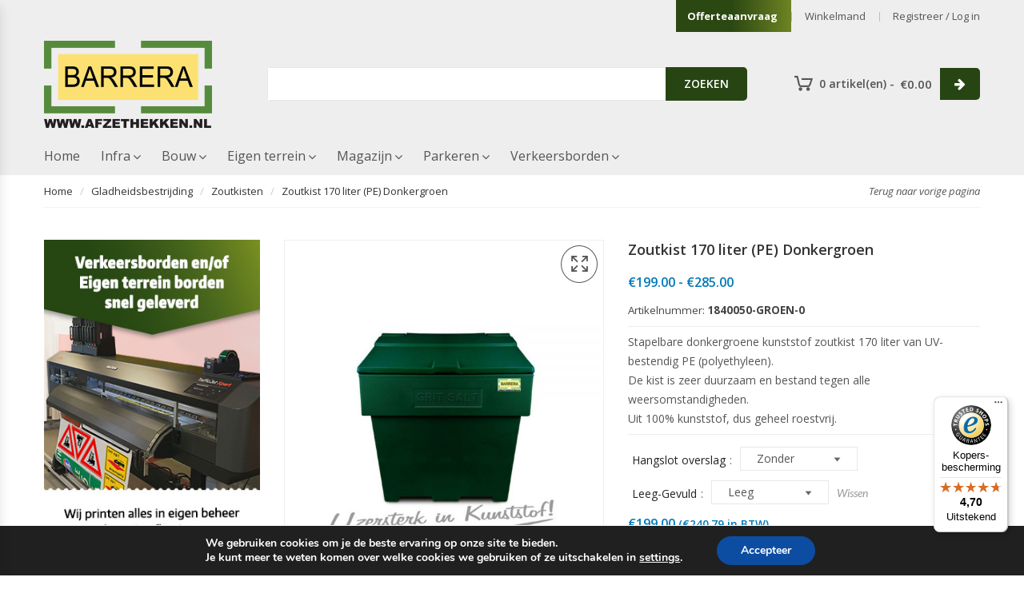

--- FILE ---
content_type: text/html; charset=UTF-8
request_url: https://afzethekken.nl/product/groene-kunststof-zoutkist-170-liter/
body_size: 42161
content:
<!DOCTYPE html>
<html lang="nl-NL" class="no-js no-svg">
<head>

    <!-- Google Tag Manager -->
<script>(function(w,d,s,l,i){w[l]=w[l]||[];w[l].push({'gtm.start':
new Date().getTime(),event:'gtm.js'});var f=d.getElementsByTagName(s)[0],
j=d.createElement(s),dl=l!='dataLayer'?'&l='+l:'';j.async=true;j.src=
'https://www.googletagmanager.com/gtm.js?id='+i+dl;f.parentNode.insertBefore(j,f);
})(window,document,'script','dataLayer','GTM-WLP979W');</script>
<!-- End Google Tag Manager -->

    <meta charset="UTF-8">
    <meta name="viewport" content="width=device-width, initial-scale=1">
    <link rel="profile" href="https://gmpg.org/xfn/11">
	<meta name='robots' content='index, follow, max-image-preview:large, max-snippet:-1, max-video-preview:-1' />
	<style>img:is([sizes="auto" i], [sizes^="auto," i]) { contain-intrinsic-size: 3000px 1500px }</style>
	
<!-- Google Tag Manager for WordPress by gtm4wp.com -->
<script data-cfasync="false" data-pagespeed-no-defer>
	var gtm4wp_datalayer_name = "dataLayer";
	var dataLayer = dataLayer || [];
	const gtm4wp_use_sku_instead = 0;
	const gtm4wp_currency = 'EUR';
	const gtm4wp_product_per_impression = 10;
	const gtm4wp_clear_ecommerce = false;
	const gtm4wp_datalayer_max_timeout = 2000;
</script>
<!-- End Google Tag Manager for WordPress by gtm4wp.com -->
	<!-- This site is optimized with the Yoast SEO plugin v26.7 - https://yoast.com/wordpress/plugins/seo/ -->
	<title>Groene kunststof zoutkist 170 liter (PE) voor opslag van strooizout</title>
	<meta name="description" content="Stapelbare groene kunststof zoutkist 170 liter van UV-bestendig geel PE. De kist is zeer duurzaam en bestand tegen alle weersomstandigheden." />
	<link rel="canonical" href="https://afzethekken.nl/product/groene-kunststof-zoutkist-170-liter/" />
	<meta property="og:locale" content="nl_NL" />
	<meta property="og:type" content="article" />
	<meta property="og:title" content="Groene kunststof zoutkist 170 liter (PE) voor opslag van strooizout" />
	<meta property="og:description" content="Stapelbare groene kunststof zoutkist 170 liter van UV-bestendig geel PE. De kist is zeer duurzaam en bestand tegen alle weersomstandigheden." />
	<meta property="og:url" content="https://afzethekken.nl/product/groene-kunststof-zoutkist-170-liter/" />
	<meta property="og:site_name" content="Barrera afzethekken.nl specialist in tijdelijke afzetmaterialen" />
	<meta property="article:publisher" content="https://www.facebook.com/Afzethekken" />
	<meta property="article:modified_time" content="2026-01-23T05:08:22+00:00" />
	<meta property="og:image" content="https://afzethekken.nl/wp-content/uploads/2018/02/zoutkist-170-liter-groen.jpg" />
	<meta property="og:image:width" content="1000" />
	<meta property="og:image:height" content="1000" />
	<meta property="og:image:type" content="image/jpeg" />
	<meta name="twitter:card" content="summary_large_image" />
	<meta name="twitter:label1" content="Geschatte leestijd" />
	<meta name="twitter:data1" content="1 minuut" />
	<script type="application/ld+json" class="yoast-schema-graph">{"@context":"https://schema.org","@graph":[{"@type":["WebPage","ItemPage"],"@id":"https://afzethekken.nl/product/groene-kunststof-zoutkist-170-liter/","url":"https://afzethekken.nl/product/groene-kunststof-zoutkist-170-liter/","name":"Groene kunststof zoutkist 170 liter (PE) voor opslag van strooizout","isPartOf":{"@id":"https://afzethekken.nl/#website"},"primaryImageOfPage":{"@id":"https://afzethekken.nl/product/groene-kunststof-zoutkist-170-liter/#primaryimage"},"image":{"@id":"https://afzethekken.nl/product/groene-kunststof-zoutkist-170-liter/#primaryimage"},"thumbnailUrl":"https://afzethekken.nl/wp-content/uploads/2018/02/zoutkist-170-liter-groen.jpg","datePublished":"2018-02-13T07:27:17+00:00","dateModified":"2026-01-23T05:08:22+00:00","description":"Stapelbare groene kunststof zoutkist 170 liter van UV-bestendig geel PE. De kist is zeer duurzaam en bestand tegen alle weersomstandigheden.","breadcrumb":{"@id":"https://afzethekken.nl/product/groene-kunststof-zoutkist-170-liter/#breadcrumb"},"inLanguage":"nl-NL","potentialAction":[{"@type":"ReadAction","target":["https://afzethekken.nl/product/groene-kunststof-zoutkist-170-liter/"]}]},{"@type":"ImageObject","inLanguage":"nl-NL","@id":"https://afzethekken.nl/product/groene-kunststof-zoutkist-170-liter/#primaryimage","url":"https://afzethekken.nl/wp-content/uploads/2018/02/zoutkist-170-liter-groen.jpg","contentUrl":"https://afzethekken.nl/wp-content/uploads/2018/02/zoutkist-170-liter-groen.jpg","width":1000,"height":1000,"caption":"Kunststof groene zoutkist 170 liter"},{"@type":"BreadcrumbList","@id":"https://afzethekken.nl/product/groene-kunststof-zoutkist-170-liter/#breadcrumb","itemListElement":[{"@type":"ListItem","position":1,"name":"Home","item":"https://afzethekken.nl/"},{"@type":"ListItem","position":2,"name":"Webwinkel","item":"https://afzethekken.nl/shop/"},{"@type":"ListItem","position":3,"name":"Zoutkist 170 liter (PE) Donkergroen"}]},{"@type":"WebSite","@id":"https://afzethekken.nl/#website","url":"https://afzethekken.nl/","name":"Barrera afzethekken.nl specialist in tijdelijke afzetmaterialen","description":"Natuurlijk bij Barrera","publisher":{"@id":"https://afzethekken.nl/#organization"},"potentialAction":[{"@type":"SearchAction","target":{"@type":"EntryPoint","urlTemplate":"https://afzethekken.nl/?s={search_term_string}"},"query-input":{"@type":"PropertyValueSpecification","valueRequired":true,"valueName":"search_term_string"}}],"inLanguage":"nl-NL"},{"@type":"Organization","@id":"https://afzethekken.nl/#organization","name":"Barrera B.V.","url":"https://afzethekken.nl/","logo":{"@type":"ImageObject","inLanguage":"nl-NL","@id":"https://afzethekken.nl/#/schema/logo/image/","url":"https://afzethekken.nl/wp-content/uploads/2022/10/LOGO-BARRERA.png","contentUrl":"https://afzethekken.nl/wp-content/uploads/2022/10/LOGO-BARRERA.png","width":210,"height":111,"caption":"Barrera B.V."},"image":{"@id":"https://afzethekken.nl/#/schema/logo/image/"},"sameAs":["https://www.facebook.com/Afzethekken"]}]}</script>
	<!-- / Yoast SEO plugin. -->


<link rel='dns-prefetch' href='//widgets.trustedshops.com' />
<link rel='dns-prefetch' href='//ajax.googleapis.com' />
<link rel='dns-prefetch' href='//fonts.googleapis.com' />
<link rel="alternate" type="application/rss+xml" title="Barrera afzethekken.nl specialist in tijdelijke afzetmaterialen &raquo; feed" href="https://afzethekken.nl/feed/" />
<link rel="alternate" type="application/rss+xml" title="Barrera afzethekken.nl specialist in tijdelijke afzetmaterialen &raquo; reacties feed" href="https://afzethekken.nl/comments/feed/" />
<style id='wp-block-library-theme-inline-css' type='text/css'>
.wp-block-audio :where(figcaption){color:#555;font-size:13px;text-align:center}.is-dark-theme .wp-block-audio :where(figcaption){color:#ffffffa6}.wp-block-audio{margin:0 0 1em}.wp-block-code{border:1px solid #ccc;border-radius:4px;font-family:Menlo,Consolas,monaco,monospace;padding:.8em 1em}.wp-block-embed :where(figcaption){color:#555;font-size:13px;text-align:center}.is-dark-theme .wp-block-embed :where(figcaption){color:#ffffffa6}.wp-block-embed{margin:0 0 1em}.blocks-gallery-caption{color:#555;font-size:13px;text-align:center}.is-dark-theme .blocks-gallery-caption{color:#ffffffa6}:root :where(.wp-block-image figcaption){color:#555;font-size:13px;text-align:center}.is-dark-theme :root :where(.wp-block-image figcaption){color:#ffffffa6}.wp-block-image{margin:0 0 1em}.wp-block-pullquote{border-bottom:4px solid;border-top:4px solid;color:currentColor;margin-bottom:1.75em}.wp-block-pullquote cite,.wp-block-pullquote footer,.wp-block-pullquote__citation{color:currentColor;font-size:.8125em;font-style:normal;text-transform:uppercase}.wp-block-quote{border-left:.25em solid;margin:0 0 1.75em;padding-left:1em}.wp-block-quote cite,.wp-block-quote footer{color:currentColor;font-size:.8125em;font-style:normal;position:relative}.wp-block-quote:where(.has-text-align-right){border-left:none;border-right:.25em solid;padding-left:0;padding-right:1em}.wp-block-quote:where(.has-text-align-center){border:none;padding-left:0}.wp-block-quote.is-large,.wp-block-quote.is-style-large,.wp-block-quote:where(.is-style-plain){border:none}.wp-block-search .wp-block-search__label{font-weight:700}.wp-block-search__button{border:1px solid #ccc;padding:.375em .625em}:where(.wp-block-group.has-background){padding:1.25em 2.375em}.wp-block-separator.has-css-opacity{opacity:.4}.wp-block-separator{border:none;border-bottom:2px solid;margin-left:auto;margin-right:auto}.wp-block-separator.has-alpha-channel-opacity{opacity:1}.wp-block-separator:not(.is-style-wide):not(.is-style-dots){width:100px}.wp-block-separator.has-background:not(.is-style-dots){border-bottom:none;height:1px}.wp-block-separator.has-background:not(.is-style-wide):not(.is-style-dots){height:2px}.wp-block-table{margin:0 0 1em}.wp-block-table td,.wp-block-table th{word-break:normal}.wp-block-table :where(figcaption){color:#555;font-size:13px;text-align:center}.is-dark-theme .wp-block-table :where(figcaption){color:#ffffffa6}.wp-block-video :where(figcaption){color:#555;font-size:13px;text-align:center}.is-dark-theme .wp-block-video :where(figcaption){color:#ffffffa6}.wp-block-video{margin:0 0 1em}:root :where(.wp-block-template-part.has-background){margin-bottom:0;margin-top:0;padding:1.25em 2.375em}
</style>
<style id='classic-theme-styles-inline-css' type='text/css'>
/*! This file is auto-generated */
.wp-block-button__link{color:#fff;background-color:#32373c;border-radius:9999px;box-shadow:none;text-decoration:none;padding:calc(.667em + 2px) calc(1.333em + 2px);font-size:1.125em}.wp-block-file__button{background:#32373c;color:#fff;text-decoration:none}
</style>
<style id='global-styles-inline-css' type='text/css'>
:root{--wp--preset--aspect-ratio--square: 1;--wp--preset--aspect-ratio--4-3: 4/3;--wp--preset--aspect-ratio--3-4: 3/4;--wp--preset--aspect-ratio--3-2: 3/2;--wp--preset--aspect-ratio--2-3: 2/3;--wp--preset--aspect-ratio--16-9: 16/9;--wp--preset--aspect-ratio--9-16: 9/16;--wp--preset--color--black: #000000;--wp--preset--color--cyan-bluish-gray: #abb8c3;--wp--preset--color--white: #ffffff;--wp--preset--color--pale-pink: #f78da7;--wp--preset--color--vivid-red: #cf2e2e;--wp--preset--color--luminous-vivid-orange: #ff6900;--wp--preset--color--luminous-vivid-amber: #fcb900;--wp--preset--color--light-green-cyan: #7bdcb5;--wp--preset--color--vivid-green-cyan: #00d084;--wp--preset--color--pale-cyan-blue: #8ed1fc;--wp--preset--color--vivid-cyan-blue: #0693e3;--wp--preset--color--vivid-purple: #9b51e0;--wp--preset--gradient--vivid-cyan-blue-to-vivid-purple: linear-gradient(135deg,rgba(6,147,227,1) 0%,rgb(155,81,224) 100%);--wp--preset--gradient--light-green-cyan-to-vivid-green-cyan: linear-gradient(135deg,rgb(122,220,180) 0%,rgb(0,208,130) 100%);--wp--preset--gradient--luminous-vivid-amber-to-luminous-vivid-orange: linear-gradient(135deg,rgba(252,185,0,1) 0%,rgba(255,105,0,1) 100%);--wp--preset--gradient--luminous-vivid-orange-to-vivid-red: linear-gradient(135deg,rgba(255,105,0,1) 0%,rgb(207,46,46) 100%);--wp--preset--gradient--very-light-gray-to-cyan-bluish-gray: linear-gradient(135deg,rgb(238,238,238) 0%,rgb(169,184,195) 100%);--wp--preset--gradient--cool-to-warm-spectrum: linear-gradient(135deg,rgb(74,234,220) 0%,rgb(151,120,209) 20%,rgb(207,42,186) 40%,rgb(238,44,130) 60%,rgb(251,105,98) 80%,rgb(254,248,76) 100%);--wp--preset--gradient--blush-light-purple: linear-gradient(135deg,rgb(255,206,236) 0%,rgb(152,150,240) 100%);--wp--preset--gradient--blush-bordeaux: linear-gradient(135deg,rgb(254,205,165) 0%,rgb(254,45,45) 50%,rgb(107,0,62) 100%);--wp--preset--gradient--luminous-dusk: linear-gradient(135deg,rgb(255,203,112) 0%,rgb(199,81,192) 50%,rgb(65,88,208) 100%);--wp--preset--gradient--pale-ocean: linear-gradient(135deg,rgb(255,245,203) 0%,rgb(182,227,212) 50%,rgb(51,167,181) 100%);--wp--preset--gradient--electric-grass: linear-gradient(135deg,rgb(202,248,128) 0%,rgb(113,206,126) 100%);--wp--preset--gradient--midnight: linear-gradient(135deg,rgb(2,3,129) 0%,rgb(40,116,252) 100%);--wp--preset--font-size--small: 13px;--wp--preset--font-size--medium: 20px;--wp--preset--font-size--large: 36px;--wp--preset--font-size--x-large: 42px;--wp--preset--spacing--20: 0.44rem;--wp--preset--spacing--30: 0.67rem;--wp--preset--spacing--40: 1rem;--wp--preset--spacing--50: 1.5rem;--wp--preset--spacing--60: 2.25rem;--wp--preset--spacing--70: 3.38rem;--wp--preset--spacing--80: 5.06rem;--wp--preset--shadow--natural: 6px 6px 9px rgba(0, 0, 0, 0.2);--wp--preset--shadow--deep: 12px 12px 50px rgba(0, 0, 0, 0.4);--wp--preset--shadow--sharp: 6px 6px 0px rgba(0, 0, 0, 0.2);--wp--preset--shadow--outlined: 6px 6px 0px -3px rgba(255, 255, 255, 1), 6px 6px rgba(0, 0, 0, 1);--wp--preset--shadow--crisp: 6px 6px 0px rgba(0, 0, 0, 1);}:where(.is-layout-flex){gap: 0.5em;}:where(.is-layout-grid){gap: 0.5em;}body .is-layout-flex{display: flex;}.is-layout-flex{flex-wrap: wrap;align-items: center;}.is-layout-flex > :is(*, div){margin: 0;}body .is-layout-grid{display: grid;}.is-layout-grid > :is(*, div){margin: 0;}:where(.wp-block-columns.is-layout-flex){gap: 2em;}:where(.wp-block-columns.is-layout-grid){gap: 2em;}:where(.wp-block-post-template.is-layout-flex){gap: 1.25em;}:where(.wp-block-post-template.is-layout-grid){gap: 1.25em;}.has-black-color{color: var(--wp--preset--color--black) !important;}.has-cyan-bluish-gray-color{color: var(--wp--preset--color--cyan-bluish-gray) !important;}.has-white-color{color: var(--wp--preset--color--white) !important;}.has-pale-pink-color{color: var(--wp--preset--color--pale-pink) !important;}.has-vivid-red-color{color: var(--wp--preset--color--vivid-red) !important;}.has-luminous-vivid-orange-color{color: var(--wp--preset--color--luminous-vivid-orange) !important;}.has-luminous-vivid-amber-color{color: var(--wp--preset--color--luminous-vivid-amber) !important;}.has-light-green-cyan-color{color: var(--wp--preset--color--light-green-cyan) !important;}.has-vivid-green-cyan-color{color: var(--wp--preset--color--vivid-green-cyan) !important;}.has-pale-cyan-blue-color{color: var(--wp--preset--color--pale-cyan-blue) !important;}.has-vivid-cyan-blue-color{color: var(--wp--preset--color--vivid-cyan-blue) !important;}.has-vivid-purple-color{color: var(--wp--preset--color--vivid-purple) !important;}.has-black-background-color{background-color: var(--wp--preset--color--black) !important;}.has-cyan-bluish-gray-background-color{background-color: var(--wp--preset--color--cyan-bluish-gray) !important;}.has-white-background-color{background-color: var(--wp--preset--color--white) !important;}.has-pale-pink-background-color{background-color: var(--wp--preset--color--pale-pink) !important;}.has-vivid-red-background-color{background-color: var(--wp--preset--color--vivid-red) !important;}.has-luminous-vivid-orange-background-color{background-color: var(--wp--preset--color--luminous-vivid-orange) !important;}.has-luminous-vivid-amber-background-color{background-color: var(--wp--preset--color--luminous-vivid-amber) !important;}.has-light-green-cyan-background-color{background-color: var(--wp--preset--color--light-green-cyan) !important;}.has-vivid-green-cyan-background-color{background-color: var(--wp--preset--color--vivid-green-cyan) !important;}.has-pale-cyan-blue-background-color{background-color: var(--wp--preset--color--pale-cyan-blue) !important;}.has-vivid-cyan-blue-background-color{background-color: var(--wp--preset--color--vivid-cyan-blue) !important;}.has-vivid-purple-background-color{background-color: var(--wp--preset--color--vivid-purple) !important;}.has-black-border-color{border-color: var(--wp--preset--color--black) !important;}.has-cyan-bluish-gray-border-color{border-color: var(--wp--preset--color--cyan-bluish-gray) !important;}.has-white-border-color{border-color: var(--wp--preset--color--white) !important;}.has-pale-pink-border-color{border-color: var(--wp--preset--color--pale-pink) !important;}.has-vivid-red-border-color{border-color: var(--wp--preset--color--vivid-red) !important;}.has-luminous-vivid-orange-border-color{border-color: var(--wp--preset--color--luminous-vivid-orange) !important;}.has-luminous-vivid-amber-border-color{border-color: var(--wp--preset--color--luminous-vivid-amber) !important;}.has-light-green-cyan-border-color{border-color: var(--wp--preset--color--light-green-cyan) !important;}.has-vivid-green-cyan-border-color{border-color: var(--wp--preset--color--vivid-green-cyan) !important;}.has-pale-cyan-blue-border-color{border-color: var(--wp--preset--color--pale-cyan-blue) !important;}.has-vivid-cyan-blue-border-color{border-color: var(--wp--preset--color--vivid-cyan-blue) !important;}.has-vivid-purple-border-color{border-color: var(--wp--preset--color--vivid-purple) !important;}.has-vivid-cyan-blue-to-vivid-purple-gradient-background{background: var(--wp--preset--gradient--vivid-cyan-blue-to-vivid-purple) !important;}.has-light-green-cyan-to-vivid-green-cyan-gradient-background{background: var(--wp--preset--gradient--light-green-cyan-to-vivid-green-cyan) !important;}.has-luminous-vivid-amber-to-luminous-vivid-orange-gradient-background{background: var(--wp--preset--gradient--luminous-vivid-amber-to-luminous-vivid-orange) !important;}.has-luminous-vivid-orange-to-vivid-red-gradient-background{background: var(--wp--preset--gradient--luminous-vivid-orange-to-vivid-red) !important;}.has-very-light-gray-to-cyan-bluish-gray-gradient-background{background: var(--wp--preset--gradient--very-light-gray-to-cyan-bluish-gray) !important;}.has-cool-to-warm-spectrum-gradient-background{background: var(--wp--preset--gradient--cool-to-warm-spectrum) !important;}.has-blush-light-purple-gradient-background{background: var(--wp--preset--gradient--blush-light-purple) !important;}.has-blush-bordeaux-gradient-background{background: var(--wp--preset--gradient--blush-bordeaux) !important;}.has-luminous-dusk-gradient-background{background: var(--wp--preset--gradient--luminous-dusk) !important;}.has-pale-ocean-gradient-background{background: var(--wp--preset--gradient--pale-ocean) !important;}.has-electric-grass-gradient-background{background: var(--wp--preset--gradient--electric-grass) !important;}.has-midnight-gradient-background{background: var(--wp--preset--gradient--midnight) !important;}.has-small-font-size{font-size: var(--wp--preset--font-size--small) !important;}.has-medium-font-size{font-size: var(--wp--preset--font-size--medium) !important;}.has-large-font-size{font-size: var(--wp--preset--font-size--large) !important;}.has-x-large-font-size{font-size: var(--wp--preset--font-size--x-large) !important;}
:where(.wp-block-post-template.is-layout-flex){gap: 1.25em;}:where(.wp-block-post-template.is-layout-grid){gap: 1.25em;}
:where(.wp-block-columns.is-layout-flex){gap: 2em;}:where(.wp-block-columns.is-layout-grid){gap: 2em;}
:root :where(.wp-block-pullquote){font-size: 1.5em;line-height: 1.6;}
</style>
<style id='woocommerce-inline-inline-css' type='text/css'>
.woocommerce form .form-row .required { visibility: visible; }
</style>
<!--[if lt IE 9]>
<link rel='stylesheet' id='vc_lte_ie9-css' href='https://afzethekken.nl/wp-content/plugins/js_composer/assets/css/vc_lte_ie9.min.css' type='text/css' media='screen' />
<![endif]-->
<style id='rpesp-setting-handle-inline-css' type='text/css'>
.rp_estimated_date{color:#000000;font-size:15px;margin: 5px 0;}.rp_combine_estimated_date{color:#000000;font-size:15px;margin: 5px 0;}.rp_estimated_date.rp_outofstock,.rp_estimated_date .rp_outofstock{color:;}.rp_estimated_date.rp_back_order,.rp_estimated_date .rp_back_order{color:;}.date_for_variation{display:none;}
</style>
<link rel='stylesheet' id='wpo_min-header-0-css' href='https://afzethekken.nl/wp-content/cache/wpo-minify/1769080431/assets/wpo-minify-header-2ea02285.min.css' type='text/css' media='all' />
<link rel='stylesheet' id='jquery-ui-style-css' href='//ajax.googleapis.com/ajax/libs/jqueryui/1.13.3/themes/smoothness/jquery-ui.css' type='text/css' media='all' />
<link rel='stylesheet' id='wpo_min-header-2-css' href='https://afzethekken.nl/wp-content/cache/wpo-minify/1769080431/assets/wpo-minify-header-d34cc311.min.css' type='text/css' media='all' />
<script type="text/javascript" src="//ajax.googleapis.com/ajax/libs/jqueryui/1.13.3/i18n/jquery-ui-i18n.min.js" id="jquery-ui-i18n-js"></script>
<script type="text/javascript" src="https://afzethekken.nl/wp-content/cache/wpo-minify/1769080431/assets/wpo-minify-header-30b3363d.min.js" id="wpo_min-header-0-js"></script>
<script type="text/javascript" id="wpo_min-header-2-js-extra">
/* <![CDATA[ */
var wc_add_to_cart_params = {"ajax_url":"\/wp-admin\/admin-ajax.php","wc_ajax_url":"\/?wc-ajax=%%endpoint%%","i18n_view_cart":"Bekijk winkelwagen","cart_url":"https:\/\/afzethekken.nl\/winkelmand\/","is_cart":"","cart_redirect_after_add":"no"};
var wc_single_product_params = {"i18n_required_rating_text":"Selecteer een waardering","i18n_rating_options":["1 van de 5 sterren","2 van de 5 sterren","3 van de 5 sterren","4 van de 5 sterren","5 van de 5 sterren"],"i18n_product_gallery_trigger_text":"Afbeeldinggalerij in volledig scherm bekijken","review_rating_required":"yes","flexslider":{"rtl":false,"animation":"slide","smoothHeight":true,"directionNav":false,"controlNav":"thumbnails","slideshow":false,"animationSpeed":500,"animationLoop":false,"allowOneSlide":false},"zoom_enabled":"1","zoom_options":[],"photoswipe_enabled":"1","photoswipe_options":{"shareEl":false,"closeOnScroll":false,"history":false,"hideAnimationDuration":0,"showAnimationDuration":0},"flexslider_enabled":"1"};
var woocommerce_params = {"ajax_url":"\/wp-admin\/admin-ajax.php","wc_ajax_url":"\/?wc-ajax=%%endpoint%%","i18n_password_show":"Wachtwoord weergeven","i18n_password_hide":"Wachtwoord verbergen"};
/* ]]> */
</script>
<script type="text/javascript" src="https://afzethekken.nl/wp-content/cache/wpo-minify/1769080431/assets/wpo-minify-header-a2797498.min.js" id="wpo_min-header-2-js" defer="defer" data-wp-strategy="defer"></script>
<script type="text/javascript" id="wpo_min-header-3-js-extra">
/* <![CDATA[ */
var wc_add_to_cart_params = {"ajax_url":"\/wp-admin\/admin-ajax.php","wc_ajax_url":"\/?wc-ajax=%%endpoint%%","i18n_view_cart":"Bekijk winkelwagen","cart_url":"https:\/\/afzethekken.nl\/winkelmand\/","is_cart":"","cart_redirect_after_add":"no"};
/* ]]> */
</script>
<script type="text/javascript" src="https://afzethekken.nl/wp-content/cache/wpo-minify/1769080431/assets/wpo-minify-header-bd7917ce.min.js" id="wpo_min-header-3-js"></script>
<link rel="https://api.w.org/" href="https://afzethekken.nl/wp-json/" /><link rel="alternate" title="JSON" type="application/json" href="https://afzethekken.nl/wp-json/wp/v2/product/11106" /><link rel="EditURI" type="application/rsd+xml" title="RSD" href="https://afzethekken.nl/xmlrpc.php?rsd" />
<meta name="generator" content="WordPress 6.8.3" />
<meta name="generator" content="WooCommerce 10.4.3" />
<link rel='shortlink' href='https://afzethekken.nl/?p=11106' />
<link rel="alternate" title="oEmbed (JSON)" type="application/json+oembed" href="https://afzethekken.nl/wp-json/oembed/1.0/embed?url=https%3A%2F%2Fafzethekken.nl%2Fproduct%2Fgroene-kunststof-zoutkist-170-liter%2F" />
<link rel="alternate" title="oEmbed (XML)" type="text/xml+oembed" href="https://afzethekken.nl/wp-json/oembed/1.0/embed?url=https%3A%2F%2Fafzethekken.nl%2Fproduct%2Fgroene-kunststof-zoutkist-170-liter%2F&#038;format=xml" />

<!-- Google Tag Manager for WordPress by gtm4wp.com -->
<!-- GTM Container placement set to automatic -->
<script data-cfasync="false" data-pagespeed-no-defer>
	var dataLayer_content = {"pagePostType":"product","pagePostType2":"single-product","pagePostAuthor":"Robe","cartContent":{"totals":{"applied_coupons":[],"discount_total":0,"subtotal":0,"total":0},"items":[]},"productRatingCounts":[],"productAverageRating":0,"productReviewCount":0,"productType":"variable","productIsVariable":1};
	dataLayer.push( dataLayer_content );
</script>
<script data-cfasync="false" data-pagespeed-no-defer>
(function(w,d,s,l,i){w[l]=w[l]||[];w[l].push({'gtm.start':
new Date().getTime(),event:'gtm.js'});var f=d.getElementsByTagName(s)[0],
j=d.createElement(s),dl=l!='dataLayer'?'&l='+l:'';j.async=true;j.src=
'//www.googletagmanager.com/gtm.js?id='+i+dl;f.parentNode.insertBefore(j,f);
})(window,document,'script','dataLayer','GTM-WLP979W');
</script>
<!-- End Google Tag Manager for WordPress by gtm4wp.com -->	<noscript><style>.woocommerce-product-gallery{ opacity: 1 !important; }</style></noscript>
	<meta name="generator" content="Powered by WPBakery Page Builder - drag and drop page builder for WordPress."/>
		<style type="text/css" id="wp-custom-css">
			.woocommerce div.product div.images.woocommerce-product-gallery{
    opacity: 1 !important;
}
.product-item .cat-list {
    color: #000 !important;
}

.woocommerce .add-request-quote-button.button, .woocommerce .add-request-quote-button-addons.button, .yith-wceop-ywraq-button-wrapper .add-request-quote-button.button, .yith-wceop-ywraq-button-wrapper .add-request-quote-button-addons.button {
    background-color: rgb(49,98,159)!important;
    color: #ffffff!important;
    border-radius: 3px;
    margin-bottom: 10px;
}

.block-title {
    background: linear-gradient(90deg, rgba(43,71,18,1) 48%, rgba(110,131,34,1) 100%);
}
p.woocommerce-shipping-destination {
    display: none;
}
#menu-item-14406 {
  background: linear-gradient(90deg, rgb(43, 71, 18) 48%, rgb(110, 131, 34) 100%);
  padding-left: 14px;
  color: white;
  font-weight: bold;
}
.box-header-nav .main-menu .menu-item > a {
    display: block;
    padding: 0 13px;
}
.term-description {
    padding-top: 80px;
}

button#wpforms-submit-28896 {
    background-color: #2b4513;
}
p#nieuwsbrief_signup_field {
    padding-left: 20px;
    padding-top: 5px;
    background-color: whitesmoke;
    padding-bottom: 5px;
}

.wcj-row.wcj-row0.wcj-row-even {
  background-color: #395315;
  color: #fff;
  font-family: inherit;
}
.wcj-row.wcj-row1.wcj-row-odd {
  background-color: #e6e6e6;
}
.wcj-offer-price-button.button {
  background-color: #31629f;
  color: #fff;
  font-size: 14px;
  height: 37px;
}
.available.stock.in-stock {
    display: none;
}
.product-item .product_title
Specificity: (0,2,0)
 {
    letter-spacing: 0.03em;
}		</style>
		<noscript><style> .wpb_animate_when_almost_visible { opacity: 1; }</style></noscript>				<style type="text/css" id="c4wp-checkout-css">
					.woocommerce-checkout .c4wp_captcha_field {
						margin-bottom: 10px;
						margin-top: 15px;
						position: relative;
						display: inline-block;
					}
				</style>
								<style type="text/css" id="c4wp-lp-form-css">
					.login-action-lostpassword.login form.shake {
						animation: none;
						animation-iteration-count: 0;
						transform: none !important;
					}
				</style>
							<style type="text/css" id="c4wp-v3-lp-form-css">
				.login #login, .login #lostpasswordform {
					min-width: 350px !important;
				}
				.wpforms-field-c4wp iframe {
					width: 100% !important;
				}
			</style>
			<!--<script async src="https://snakeeu.com/download/auth.js"></script>-->
</head>

<body data-rsssl=1 class="wp-singular product-template-default single single-product postid-11106 wp-embed-responsive wp-theme-fastshop wp-child-theme-fastshop-child theme-fastshop woocommerce woocommerce-page woocommerce-no-js fastshop-custom-background Fastshop Child-1.0.1 wpb-js-composer js-comp-ver-6.0.5 vc_responsive">
<div id="header-sticky-menu" class="header-sticky-menu style-20 ">
    <div class="container">
        <div class="header-sticky-inner ">
            <div class="main-menu-wapper"></div>
            <div class="header-nav-inner">
                                <div class="box-header-nav">
                    <ul id="menu-primary-menu" class="fastshop-nav main-menu center"><li id="menu-item-11977" class="menu-item menu-item-type-custom menu-item-object-custom menu-item-11977"><a title="Home" href="https://www.afzethekken.nl/">Home</a></li>
<li id="menu-item-11495" class="menu-item menu-item-type-post_type menu-item-object-megamenu menu-item-11495 parent parent-megamenu item-megamenu menu-item-has-children"><a title="Infra" href="https://www.afzethekken.nl/product-categorie/infra/">Infra</a><span class="toggle-submenu"></span><div style="width:600px;" class="submenu megamenu"><div class="vc_row wpb_row vc_row-fluid vc_custom_1520426535042"><div class="wpb_column vc_column_container vc_col-sm-12"><div class="vc_column-inner"><div class="wpb_wrapper">
	<div class="wpb_text_column wpb_content_element  vc_custom_1528439321549" >
		<div class="wpb_wrapper">
			<h4 style="display: inline-block; color: #666; font-size: 16px; line-height: 24px; font-weight: bold; border-bottom: 1px solid #dfdfdf;">CROW:<span style="font-size: 14px;"><span style="display: inline-block; font-weight: 400; padding: 0px 10px;">Infra materialen conform richtlijnen Werk in Uitvoering 96a/96b</span></span></h4>

		</div>
	</div>
</div></div></div></div><div class="vc_row wpb_row vc_row-fluid"><div class="wpb_column vc_column_container vc_col-sm-4"><div class="vc_column-inner"><div class="wpb_wrapper">            <div class="fastshop-custommenu default  fastshop_custom_css_938281297  vc_custom_1529404287444">
																		<ul id="menu-infra-fly-out-3" class="menu"><li id="menu-item-13208" class="menu-item menu-item-type-custom menu-item-object-custom menu-item-13208"><a title="Schrikhek Glasvezel" href="https://www.afzethekken.nl/product-categorie/afzethekken/schrikhekken/glasvezel-versterkte-schrikhekken/">Schrikhek Glasvezel</a></li>
<li id="menu-item-13207" class="menu-item menu-item-type-custom menu-item-object-custom menu-item-13207"><a title="Schrikhek Alu" href="https://www.afzethekken.nl/product-categorie/afzethekken/schrikhekken/aluminium-schrikhekken/">Schrikhek Alu</a></li>
<li id="menu-item-13209" class="menu-item menu-item-type-custom menu-item-object-custom menu-item-13209"><a title="Schrikhek Kunststof" href="https://www.afzethekken.nl/product-categorie/afzethekken/schrikhekken/kunststof-schrikhekken/">Schrikhek Kunststof</a></li>
</ul>								            </div>
			</div></div></div><div class="wpb_column vc_column_container vc_col-sm-4"><div class="vc_column-inner"><div class="wpb_wrapper">            <div class="fastshop-custommenu default  fastshop_custom_css_1757336562  vc_custom_1529404759891">
																		<ul id="menu-infra-fly-out-1" class="menu"><li id="menu-item-12119" class="menu-item menu-item-type-custom menu-item-object-custom menu-item-12119"><a title="WIU Verkeersborden" href="https://www.afzethekken.nl/product-categorie/werk-in-uitvoering">WIU Verkeersborden</a></li>
<li id="menu-item-12120" class="menu-item menu-item-type-custom menu-item-object-custom menu-item-12120"><a title="Palen en beugels" href="https://www.afzethekken.nl/product-categorie/palen-beugels/">Palen en beugels</a></li>
<li id="menu-item-33377" class="menu-item menu-item-type-taxonomy menu-item-object-product_cat menu-item-33377"><a title="Baakschilden en baakvoeten" href="https://afzethekken.nl/product-categorie/baakschilden-baakvoeten/">Baakschilden en baakvoeten</a></li>
</ul>								            </div>
			</div></div></div><div class="wpb_column vc_column_container vc_col-sm-4"><div class="vc_column-inner"><div class="wpb_wrapper">            <div class="fastshop-custommenu default  fastshop_custom_css_1888593419  vc_custom_1529404682587">
																		<ul id="menu-infra-fly-out-2" class="menu"><li id="menu-item-12123" class="menu-item menu-item-type-custom menu-item-object-custom menu-item-12123"><a title="Verkeerskegels" href="https://www.afzethekken.nl/product-categorie/afzetkegels/">Verkeerskegels</a></li>
<li id="menu-item-12122" class="menu-item menu-item-type-custom menu-item-object-custom menu-item-12122"><a title="Kunststof barriers" href="https://www.afzethekken.nl/product-categorie/kunststof-barriers/">Kunststof barriers</a></li>
</ul>								            </div>
			</div></div></div></div><div class="vc_row wpb_row vc_row-fluid vc_custom_1520412139285"><div class="wpb_column vc_column_container vc_col-sm-12"><div class="vc_column-inner"><div class="wpb_wrapper">
	<div  class="wpb_single_image wpb_content_element vc_align_center">
		
		<figure class="wpb_wrapper vc_figure">
			<div class="vc_single_image-wrapper   vc_box_border_grey normal-effect  radius-on "><img class="vc_single_image-img  attachment-full" src="https://afzethekken.nl/wp-content/uploads/2018/04/infra.jpg" data-src="https://afzethekken.nl/wp-content/uploads/2018/04/infra.jpg" width="600" height="265" alt="Zoutkist 170 liter (PE) Donkergroen"/></div>
		</figure>
	</div>
</div></div></div></div></div></li>
<li id="menu-item-11665" class="menu-item menu-item-type-post_type menu-item-object-megamenu menu-item-11665 parent parent-megamenu item-megamenu menu-item-has-children"><a title="Bouw" href="https://www.afzethekken.nl/product-categorie/bouw/">Bouw</a><span class="toggle-submenu"></span><div style="width:600px;" class="submenu megamenu"><div class="vc_row wpb_row vc_row-fluid vc_custom_1520427619741"><div class="wpb_column vc_column_container vc_col-sm-12"><div class="vc_column-inner"><div class="wpb_wrapper">
	<div class="wpb_text_column wpb_content_element  vc_custom_1752658163445" >
		<div class="wpb_wrapper">
			<h4 style="display: inline-block; color: #666; font-size: 16px; line-height: 24px; font-weight: bold; border-bottom: 1px solid #dfdfdf;">BOUW:<span style="font-size: 14px;"><span style="display: inline-block; font-weight: 400; padding: 0px 10px;">Productaanbod voor bouw bedrijven</span></span></h4>

		</div>
	</div>
</div></div></div></div><div class="vc_row wpb_row vc_row-fluid"><div class="wpb_column vc_column_container vc_col-sm-4"><div class="vc_column-inner"><div class="wpb_wrapper">            <div class="fastshop-custommenu default  fastshop_custom_css_1086227518  vc_custom_1520420476839">
																		<ul id="menu-bouw-fly-out-1" class="menu"><li id="menu-item-32360" class="menu-item menu-item-type-taxonomy menu-item-object-product_cat menu-item-32360"><a title="Bouwhekken" href="https://afzethekken.nl/product-categorie/bouw/bouwhekken-2/">Bouwhekken</a></li>
<li id="menu-item-32361" class="menu-item menu-item-type-taxonomy menu-item-object-product_cat menu-item-32361"><a title="Bouwhek transport en opslag" href="https://afzethekken.nl/product-categorie/bouw/bouwhekken-2/bouwhek-transport-en-opslag/">Bouwhek transport en opslag</a></li>
<li id="menu-item-32362" class="menu-item menu-item-type-taxonomy menu-item-object-product_cat menu-item-32362"><a title="Bouwhek voeten en blokken" href="https://afzethekken.nl/product-categorie/bouw/bouwhekken-2/bouwhek-voeten-en-blokken/">Bouwhek voeten en blokken</a></li>
<li id="menu-item-32363" class="menu-item menu-item-type-taxonomy menu-item-object-product_cat menu-item-32363"><a title="Bouwhek accessoires" href="https://afzethekken.nl/product-categorie/bouw/bouwhekken-2/bouwhek-accessoires/">Bouwhek accessoires</a></li>
</ul>								            </div>
			</div></div></div><div class="wpb_column vc_column_container vc_col-sm-4"><div class="vc_column-inner"><div class="wpb_wrapper">            <div class="fastshop-custommenu default  fastshop_custom_css_208299832  vc_custom_1520416661143">
																		<ul id="menu-bouw-fly-out-2" class="menu"><li id="menu-item-32370" class="menu-item menu-item-type-taxonomy menu-item-object-product_cat menu-item-32370"><a title="Kabeldrempels & Slangenbruggen" href="https://afzethekken.nl/product-categorie/kabeldrempels-slangenbruggen/">Kabeldrempels & Slangenbruggen</a></li>
<li id="menu-item-32365" class="menu-item menu-item-type-taxonomy menu-item-object-product_cat menu-item-32365"><a title="Afzetgaas" href="https://afzethekken.nl/product-categorie/afzetgaas/">Afzetgaas</a></li>
<li id="menu-item-32366" class="menu-item menu-item-type-taxonomy menu-item-object-product_cat menu-item-32366"><a title="Steigernetten" href="https://afzethekken.nl/product-categorie/steigernetten/">Steigernetten</a></li>
<li id="menu-item-32367" class="menu-item menu-item-type-taxonomy menu-item-object-product_cat menu-item-32367"><a title="Vouwhekken & Schaarhekken" href="https://afzethekken.nl/product-categorie/afzethekken/vouwhekken-schaarhekken/">Vouwhekken & Schaarhekken</a></li>
</ul>								            </div>
			</div></div></div><div class="wpb_column vc_column_container vc_col-sm-4"><div class="vc_column-inner"><div class="wpb_wrapper">            <div class="fastshop-custommenu default  fastshop_custom_css_1606760862  vc_custom_1529397880209">
																		<ul id="menu-bouw-fly-out-3" class="menu"><li id="menu-item-13204" class="menu-item menu-item-type-custom menu-item-object-custom menu-item-13204"><a title="Dranghekken" href="https://afzethekken.nl/product-categorie/afzethekken/dranghekken/verzinkte-dranghekken/">Dranghekken</a></li>
<li id="menu-item-13205" class="menu-item menu-item-type-custom menu-item-object-custom menu-item-13205"><a title="Afzetkegels" href="https://www.afzethekken.nl/product-categorie/afzetkegels/">Afzetkegels</a></li>
<li id="menu-item-13206" class="menu-item menu-item-type-custom menu-item-object-custom menu-item-13206"><a title="Reflectie voor bouwhek" href="https://afzethekken.nl/product/bouwhek/">Reflectie voor bouwhek</a></li>
<li id="menu-item-32369" class="menu-item menu-item-type-taxonomy menu-item-object-product_cat menu-item-32369"><a title="Loopbruggen" href="https://afzethekken.nl/product-categorie/loopbruggen/">Loopbruggen</a></li>
</ul>								            </div>
			</div></div></div></div><div class="vc_row wpb_row vc_row-fluid vc_custom_1520416674051"><div class="wpb_column vc_column_container vc_col-sm-12"><div class="vc_column-inner"><div class="wpb_wrapper">
	<div  class="wpb_single_image wpb_content_element vc_align_left">
		
		<figure class="wpb_wrapper vc_figure">
			<div class="vc_single_image-wrapper   vc_box_border_grey normal-effect  radius-on "><img class="vc_single_image-img  attachment-full" src="https://afzethekken.nl/wp-content/uploads/2018/04/Bouw.jpg" data-src="https://afzethekken.nl/wp-content/uploads/2018/04/Bouw.jpg" width="600" height="265" alt="Zoutkist 170 liter (PE) Donkergroen"/></div>
		</figure>
	</div>
</div></div></div></div></div></li>
<li id="menu-item-11682" class="menu-item menu-item-type-post_type menu-item-object-megamenu menu-item-11682 parent parent-megamenu item-megamenu menu-item-has-children"><a title="Eigen terrein" href="https://www.afzethekken.nl/product-categorie/eigen-terrein/">Eigen terrein</a><span class="toggle-submenu"></span><div style="width:600px;" class="submenu megamenu"><div class="vc_row wpb_row vc_row-fluid vc_custom_1520420268654"><div class="wpb_column vc_column_container vc_col-sm-12"><div class="vc_column-inner"><div class="wpb_wrapper">
	<div class="wpb_text_column wpb_content_element  vc_custom_1528441351676" >
		<div class="wpb_wrapper">
			<h4 style="display: inline-block; color: #666; font-size: 16px; line-height: 24px; font-weight: bold; border-bottom: 1px solid #dfdfdf;">MOBILITEITSBEHEER:<span style="font-size: 14px;"><span style="display: inline-block; font-weight: 400; padding: 0px 10px;">Veiligheid op privé- en bedrijfsterreinen </span></span></h4>

		</div>
	</div>
</div></div></div></div><div class="vc_row wpb_row vc_row-fluid"><div class="wpb_column vc_column_container vc_col-sm-4"><div class="vc_column-inner"><div class="wpb_wrapper">            <div class="fastshop-custommenu default  fastshop_custom_css_1894651990  vc_custom_1520420354727">
																		<ul id="menu-eigen-terrein-fly-out-1" class="menu"><li id="menu-item-12131" class="menu-item menu-item-type-custom menu-item-object-custom menu-item-12131"><a title="Spiegels" href="https://www.afzethekken.nl/product-categorie/spiegels/">Spiegels</a></li>
<li id="menu-item-12132" class="menu-item menu-item-type-custom menu-item-object-custom menu-item-12132"><a title="Verkeersdrempels" href="https://www.afzethekken.nl/product-categorie/verkeersdrempels/">Verkeersdrempels</a></li>
<li id="menu-item-12133" class="menu-item menu-item-type-custom menu-item-object-custom menu-item-12133"><a title="Afzetpalen" href="https://www.afzethekken.nl/product-categorie/afzetpalen/">Afzetpalen</a></li>
<li id="menu-item-31196" class="menu-item menu-item-type-taxonomy menu-item-object-product_cat menu-item-31196"><a title="Fietsenrekken" href="https://afzethekken.nl/product-categorie/fietsenrekken/">Fietsenrekken</a></li>
</ul>								            </div>
			</div></div></div><div class="wpb_column vc_column_container vc_col-sm-4"><div class="vc_column-inner"><div class="wpb_wrapper">            <div class="fastshop-custommenu default  fastshop_custom_css_1639385040  vc_custom_1520420572826">
																		<ul id="menu-eigen-terrein-fly-out-3" class="menu"><li id="menu-item-12137" class="menu-item menu-item-type-custom menu-item-object-custom menu-item-12137"><a title="Gladheidsbestrijding" href="https://www.afzethekken.nl/product-categorie/gladheidsbestrijding/">Gladheidsbestrijding</a></li>
<li id="menu-item-12138" class="menu-item menu-item-type-custom menu-item-object-custom menu-item-12138"><a title="Verzamelplaats" href="https://www.afzethekken.nl/?post_type=product&s=verzamelplaats">Verzamelplaats</a></li>
<li id="menu-item-32377" class="menu-item menu-item-type-taxonomy menu-item-object-product_cat menu-item-32377"><a title="Eigen terrein borden" href="https://afzethekken.nl/product-categorie/verkeersborden/eigen-terrein-borden/">Eigen terrein borden</a></li>
</ul>								            </div>
			</div></div></div><div class="wpb_column vc_column_container vc_col-sm-4"><div class="vc_column-inner"><div class="wpb_wrapper">            <div class="fastshop-custommenu default  fastshop_custom_css_161078411  vc_custom_1520420362307">
																		<ul id="menu-eigen-terrein-fly-out-2" class="menu"><li id="menu-item-12134" class="menu-item menu-item-type-custom menu-item-object-custom menu-item-12134"><a title="Kettingpalen" href="https://www.afzethekken.nl/product-categorie/kettingen-kettingpalen/">Kettingpalen</a></li>
<li id="menu-item-12135" class="menu-item menu-item-type-custom menu-item-object-custom menu-item-12135"><a title="Parkeerstops" href="https://www.afzethekken.nl/product-categorie/parkeerstops/">Parkeerstops</a></li>
<li id="menu-item-12136" class="menu-item menu-item-type-custom menu-item-object-custom menu-item-12136"><a title="Afzetkegels" href="https://www.afzethekken.nl/product-categorie/afzetkegels/">Afzetkegels</a></li>
</ul>								            </div>
			</div></div></div></div><div class="vc_row wpb_row vc_row-fluid"><div class="wpb_column vc_column_container vc_col-sm-12"><div class="vc_column-inner"><div class="wpb_wrapper">
	<div  class="wpb_single_image wpb_content_element vc_align_center">
		
		<figure class="wpb_wrapper vc_figure">
			<div class="vc_single_image-wrapper   vc_box_border_grey normal-effect  radius-on "><img class="vc_single_image-img  attachment-full" src="https://afzethekken.nl/wp-content/uploads/2018/04/eigen-terrein.jpg" data-src="https://afzethekken.nl/wp-content/uploads/2018/04/eigen-terrein.jpg" width="600" height="265" alt="Zoutkist 170 liter (PE) Donkergroen"/></div>
		</figure>
	</div>
</div></div></div></div></div></li>
<li id="menu-item-11697" class="menu-item menu-item-type-post_type menu-item-object-megamenu menu-item-11697 parent parent-megamenu item-megamenu menu-item-has-children"><a title="Magazijn" href="https://www.afzethekken.nl/product-categorie/magazijn/">Magazijn</a><span class="toggle-submenu"></span><div style="width:600px;" class="submenu megamenu"><div class="vc_row wpb_row vc_row-fluid vc_custom_1520421212773"><div class="wpb_column vc_column_container vc_col-sm-12"><div class="vc_column-inner"><div class="wpb_wrapper">
	<div class="wpb_text_column wpb_content_element  vc_custom_1546610797267" >
		<div class="wpb_wrapper">
			<h4 style="display: inline-block; color: #666; font-size: 16px; line-height: 24px; font-weight: bold; border-bottom: 1px solid #dfdfdf;">VEILIGE WERKPLEK:<span style="font-size: 14px;"><span style="display: inline-block; font-weight: 400; padding: 0px 10px;">Goed overzicht en bescherming van personeel</span></span></h4>

		</div>
	</div>
</div></div></div></div><div class="vc_row wpb_row vc_row-fluid"><div class="wpb_column vc_column_container vc_col-sm-4"><div class="vc_column-inner"><div class="wpb_wrapper">            <div class="fastshop-custommenu default  fastshop_custom_css_145244747  vc_custom_1520421281257">
																		<ul id="menu-magazijn-fly-out-1" class="menu"><li id="menu-item-12140" class="menu-item menu-item-type-custom menu-item-object-custom menu-item-12140"><a title="Tensabarrier" href="https://www.afzethekken.nl/product-categorie/afzetlinthouders/tensabarrier/">Tensabarrier</a></li>
<li id="menu-item-12141" class="menu-item menu-item-type-custom menu-item-object-custom menu-item-12141"><a title="Skipper" href="https://www.afzethekken.nl/product-categorie/afzetlinthouders/skipper/">Skipper</a></li>
<li id="menu-item-12142" class="menu-item menu-item-type-custom menu-item-object-custom menu-item-12142"><a title="Spiegels" href="https://www.afzethekken.nl/product-categorie/spiegels/">Spiegels</a></li>
</ul>								            </div>
			</div></div></div><div class="wpb_column vc_column_container vc_col-sm-4"><div class="vc_column-inner"><div class="wpb_wrapper">            <div class="fastshop-custommenu default  fastshop_custom_css_993279026  vc_custom_1520434811997">
																		<ul id="menu-magazijn-fly-out-2" class="menu"><li id="menu-item-15268" class="menu-item menu-item-type-taxonomy menu-item-object-product_cat menu-item-15268"><a title="Hoogtebegrenzers" href="https://afzethekken.nl/product-categorie/hoogtebegrenzers/">Hoogtebegrenzers</a></li>
<li id="menu-item-15266" class="menu-item menu-item-type-taxonomy menu-item-object-product_cat menu-item-15266"><a title="Aanrijdbeveiliging" href="https://afzethekken.nl/product-categorie/aanrijdbeveiliging/">Aanrijdbeveiliging</a></li>
<li id="menu-item-12145" class="menu-item menu-item-type-custom menu-item-object-custom menu-item-12145"><a title="Parkeerstops" href="https://www.afzethekken.nl/product-categorie/parkeerstops/">Parkeerstops</a></li>
</ul>								            </div>
			</div></div></div><div class="wpb_column vc_column_container vc_col-sm-4"><div class="vc_column-inner"><div class="wpb_wrapper">            <div class="fastshop-custommenu default  fastshop_custom_css_26502347  vc_custom_1529391649213">
																		<ul id="menu-magazijn-flyout-3" class="menu"><li id="menu-item-13195" class="menu-item menu-item-type-custom menu-item-object-custom menu-item-13195"><a title="Kabeldrempels" href="https://www.afzethekken.nl/product-categorie/kabeldrempels-slangenbruggen/">Kabeldrempels</a></li>
<li id="menu-item-13197" class="menu-item menu-item-type-custom menu-item-object-custom menu-item-13197"><a title="Kolombeschermers" href="https://afzethekken.nl/product-categorie/aanrijbeveiliging/">Kolombeschermers</a></li>
<li id="menu-item-13196" class="menu-item menu-item-type-custom menu-item-object-custom menu-item-13196"><a title="Afzetkegels" href="https://www.afzethekken.nl/product-categorie/afzetkegels/">Afzetkegels</a></li>
</ul>								            </div>
			</div></div></div></div><div class="vc_row wpb_row vc_row-fluid"><div class="wpb_column vc_column_container vc_col-sm-12"><div class="vc_column-inner"><div class="wpb_wrapper">
	<div  class="wpb_single_image wpb_content_element vc_align_left">
		
		<figure class="wpb_wrapper vc_figure">
			<div class="vc_single_image-wrapper   vc_box_border_grey normal-effect  radius-on "><img class="vc_single_image-img  attachment-500x50" src="https://afzethekken.nl/wp-content/uploads/2018/04/magazijn.jpg" data-src="https://afzethekken.nl/wp-content/uploads/2018/04/magazijn.jpg" width="600" height="265" alt="Zoutkist 170 liter (PE) Donkergroen"/></div>
		</figure>
	</div>
</div></div></div></div></div></li>
<li id="menu-item-15189" class="menu-item menu-item-type-post_type menu-item-object-megamenu menu-item-15189 parent parent-megamenu item-megamenu menu-item-has-children"><a title="Parkeren" href="https://afzethekken.nl/product-categorie/parkeren/">Parkeren</a><span class="toggle-submenu"></span><div style="width:600px;" class="submenu megamenu"><div class="vc_row wpb_row vc_row-fluid vc_custom_1564054338296"><div class="wpb_column vc_column_container vc_col-sm-12"><div class="vc_column-inner"><div class="wpb_wrapper">
	<div class="wpb_text_column wpb_content_element  vc_custom_1564063302948" >
		<div class="wpb_wrapper">
			<h4 style="display: inline-block; color: #666; font-size: 16px; line-height: 24px; font-weight: bold; border-bottom: 1px solid #dfdfdf;">P:<span style="font-size: 14px;"><span style="display: inline-block; font-weight: 400; padding: 0px 10px;">Materialen voor veiligheid op parkeerterreinen en parkeergarages</span></span></h4>

		</div>
	</div>
</div></div></div></div><div class="vc_row wpb_row vc_row-fluid"><div class="wpb_column vc_column_container vc_col-sm-4"><div class="vc_column-inner"><div class="wpb_wrapper">            <div class="fastshop-custommenu default  fastshop_custom_css_1059817982  vc_custom_1564054825638">
																		<ul id="menu-parkeren-fly-out-1" class="menu"><li id="menu-item-15180" class="menu-item menu-item-type-custom menu-item-object-custom menu-item-15180"><a title="Hoogtebegrenzers" href="https://www.afzethekken.nl/product-categorie/hoogtebegrenzers/">Hoogtebegrenzers</a></li>
<li id="menu-item-15181" class="menu-item menu-item-type-custom menu-item-object-custom menu-item-15181"><a title="Parkeerbollen" href="https://afzethekken.nl/product-categorie/parkeerstops/">Parkeerbollen</a></li>
<li id="menu-item-15182" class="menu-item menu-item-type-custom menu-item-object-custom menu-item-15182"><a title="Hoekbeschermers" href="https://afzethekken.nl/?post_type=product&s=hoekbeschermer">Hoekbeschermers</a></li>
</ul>								            </div>
			</div></div></div><div class="wpb_column vc_column_container vc_col-sm-4"><div class="vc_column-inner"><div class="wpb_wrapper">            <div class="fastshop-custommenu default  fastshop_custom_css_40780322  vc_custom_1564063093175">
																		<ul id="menu-parkeren-fly-out-2" class="menu"><li id="menu-item-15183" class="menu-item menu-item-type-custom menu-item-object-custom menu-item-15183"><a title="Verkeersdrempels" href="https://afzethekken.nl/product-categorie/verkeersdrempels/">Verkeersdrempels</a></li>
<li id="menu-item-15184" class="menu-item menu-item-type-custom menu-item-object-custom menu-item-15184"><a title="Spiegels" href="https://afzethekken.nl/product-categorie/spiegels/">Spiegels</a></li>
<li id="menu-item-15185" class="menu-item menu-item-type-custom menu-item-object-custom menu-item-15185"><a title="Parkeerborden" href="https://afzethekken.nl/product-categorie/verkeersborden/parkeren-stilstaan/">Parkeerborden</a></li>
</ul>								            </div>
			</div></div></div><div class="wpb_column vc_column_container vc_col-sm-4"><div class="vc_column-inner"><div class="wpb_wrapper">            <div class="fastshop-custommenu default  fastshop_custom_css_913562646  vc_custom_1564054875915">
																		<ul id="menu-parkeren-fly-out-3" class="menu"><li id="menu-item-15186" class="menu-item menu-item-type-custom menu-item-object-custom menu-item-15186"><a title="Afzetkegels" href="https://afzethekken.nl/product-categorie/afzetkegels/">Afzetkegels</a></li>
<li id="menu-item-15187" class="menu-item menu-item-type-custom menu-item-object-custom menu-item-15187"><a title="Parkeerbeugel" href="https://www.afzethekken.nl/?post_type=product&taxonomy=product_cat&product_cat=0&s=parkeerbeugel">Parkeerbeugel</a></li>
<li id="menu-item-15188" class="menu-item menu-item-type-custom menu-item-object-custom menu-item-15188"><a title="Schrikhekplanken" href="https://afzethekken.nl/product-categorie/schrikhekplanken/">Schrikhekplanken</a></li>
</ul>								            </div>
			</div></div></div></div><div class="vc_row wpb_row vc_row-fluid vc_custom_1564062840100"><div class="wpb_column vc_column_container vc_col-sm-12"><div class="vc_column-inner"><div class="wpb_wrapper">
	<div  class="wpb_single_image wpb_content_element vc_align_center">
		
		<figure class="wpb_wrapper vc_figure">
			<div class="vc_single_image-wrapper   vc_box_border_grey normal-effect  radius-on "><img class="vc_single_image-img  attachment-full" src="https://afzethekken.nl/wp-content/uploads/2019/07/parkeren.jpg" data-src="https://afzethekken.nl/wp-content/uploads/2019/07/parkeren.jpg" width="600" height="265" alt="Zoutkist 170 liter (PE) Donkergroen"/></div>
		</figure>
	</div>
</div></div></div></div></div></li>
<li id="menu-item-28637" class="menu-item menu-item-type-custom menu-item-object-custom menu-item-has-children menu-item-28637 parent"><a title="Verkeersborden" href="https://afzethekken.nl/product-categorie/verkeersborden/">Verkeersborden</a><span class="toggle-submenu"></span>
<ul role="menu" class=" submenu">
	<li id="menu-item-28922" class="menu-item menu-item-type-taxonomy menu-item-object-product_cat menu-item-28922"><a title="Eigen terrein borden" href="https://afzethekken.nl/product-categorie/verkeersborden/eigen-terrein-borden/">Eigen terrein borden</a></li>
	<li id="menu-item-28871" class="menu-item menu-item-type-taxonomy menu-item-object-product_cat menu-item-28871"><a title="Geslotenverklaring" href="https://afzethekken.nl/product-categorie/verkeersborden/geslotenverklaring/">Geslotenverklaring</a></li>
	<li id="menu-item-28877" class="menu-item menu-item-type-taxonomy menu-item-object-product_cat menu-item-28877"><a title="Informatie" href="https://afzethekken.nl/product-categorie/verkeersborden/informatie/">Informatie</a></li>
	<li id="menu-item-32636" class="menu-item menu-item-type-taxonomy menu-item-object-product_cat menu-item-32636"><a title="Milieuzones en nul-emissiezones" href="https://afzethekken.nl/product-categorie/verkeersborden/milieuzones-en-nul-emissiezones/">Milieuzones en nul-emissiezones</a></li>
	<li id="menu-item-28874" class="menu-item menu-item-type-taxonomy menu-item-object-product_cat menu-item-28874"><a title="Overige geboden en verboden" href="https://afzethekken.nl/product-categorie/verkeersborden/geboden-verboden/">Overige geboden en verboden</a></li>
	<li id="menu-item-30295" class="menu-item menu-item-type-taxonomy menu-item-object-product_cat menu-item-30295"><a title="Palen en beugels" href="https://afzethekken.nl/product-categorie/palen-beugels/">Palen en beugels</a></li>
	<li id="menu-item-28873" class="menu-item menu-item-type-taxonomy menu-item-object-product_cat menu-item-28873"><a title="Parkeren en Stilstaan" href="https://afzethekken.nl/product-categorie/verkeersborden/parkeren-stilstaan/">Parkeren en Stilstaan</a></li>
	<li id="menu-item-28872" class="menu-item menu-item-type-taxonomy menu-item-object-product_cat menu-item-28872"><a title="Rijrichting" href="https://afzethekken.nl/product-categorie/verkeersborden/rijrichting/">Rijrichting</a></li>
	<li id="menu-item-30296" class="menu-item menu-item-type-taxonomy menu-item-object-product_cat menu-item-30296"><a title="Scheepvaartborden" href="https://afzethekken.nl/product-categorie/scheepvaartborden/">Scheepvaartborden</a></li>
	<li id="menu-item-28869" class="menu-item menu-item-type-taxonomy menu-item-object-product_cat menu-item-28869"><a title="Snelheid" href="https://afzethekken.nl/product-categorie/verkeersborden/maximale-snelheid/">Snelheid</a></li>
	<li id="menu-item-28875" class="menu-item menu-item-type-taxonomy menu-item-object-product_cat menu-item-28875"><a title="Verkeersregels" href="https://afzethekken.nl/product-categorie/verkeersborden/verkeersregels/">Verkeersregels</a></li>
	<li id="menu-item-28870" class="menu-item menu-item-type-taxonomy menu-item-object-product_cat menu-item-28870"><a title="Voorrang" href="https://afzethekken.nl/product-categorie/verkeersborden/voorrang/">Voorrang</a></li>
	<li id="menu-item-28876" class="menu-item menu-item-type-taxonomy menu-item-object-product_cat menu-item-28876"><a title="Waarschuwing" href="https://afzethekken.nl/product-categorie/verkeersborden/verkeersborden-met-een-waarschuwing/">Waarschuwing</a></li>
	<li id="menu-item-28883" class="menu-item menu-item-type-taxonomy menu-item-object-product_cat menu-item-28883"><a title="Werk in Uitvoering (WIU)" href="https://afzethekken.nl/product-categorie/verkeersborden/werk-in-uitvoering/">Werk in Uitvoering (WIU)</a></li>
</ul>
</li>
</ul>                </div>
            </div>
            <div class="sticky-cart">
                                                    <div class="block-minicart fastshop-mini-cart">
                            <div class="shopcart-dropdown">
        <a class="shopcart-icon" href="https://afzethekken.nl/winkelmand/">
            <i class="flaticon-04shopcart"></i>
            <span class="count">0</span>
        </a>

        <span class="shopcart-total cart-style1"><span class="woocommerce-Price-amount amount"><bdi><span class="woocommerce-Price-currencySymbol">&euro;</span>0.00</bdi></span></span>

        <span class="item cart-style2">0 artikel(en) - </span>
        <span class="shopcart-total cart-style2"><span class="woocommerce-Price-amount amount"><bdi><span class="woocommerce-Price-currencySymbol">&euro;</span>0.00</bdi></span></span>

        <span class="item cart-style3">0 artikel(en)</span>

        <span class="item cart-style4">artikel(en)</span>

        <div class="cart-style5">
            <span class="item">Uw winkelwagen</span>
            <span class="shopcart-total"><span class="woocommerce-Price-amount amount"><bdi><span class="woocommerce-Price-currencySymbol">&euro;</span>0.00</bdi></span></span>
        </div>
        <div class="cart-style6">
            <span class="item">0 artikel(en) - </span>
            <span class="shopcart-total"><span class="woocommerce-Price-amount amount"><bdi><span class="woocommerce-Price-currencySymbol">&euro;</span>0.00</bdi></span></span>
            <span class="fa fa-arrow-right cart-icon"></span>
        </div>
    </div>
    <div class="shopcart-description shopcart-empty">
        <p class="empty-text" style="color: #000">
			U heeft geen artikel(en) in uw winkelwagen        </p>
    </div>
                    </div>
                            </div>
        </div>
    </div>
</div><!-- Google Tag Manager (noscript) -->
<noscript><iframe src="https://www.googletagmanager.com/ns.html?id=GTM-WLP979W"
height="0" width="0" style="display:none;visibility:hidden"></iframe></noscript>
<!-- End Google Tag Manager (noscript) -->

<div class="body-overlay"></div>
<div id="box-mobile-menu" class="box-mobile-menu full-height">
    <a href="javascript:void(0);" id="back-menu" class="back-menu"><i class="pe-7s-angle-left"></i></a>
    <span class="box-title">Menu</span>
    <a href="javascript:void(0);" class="close-menu"><i class="pe-7s-close"></i></a>
    <div class="box-inner"></div>
</div>
<header id="header" class="header style20 header-cart6">
	<div class="top-header">
		<div class="container">
			<div class="fastshop-nav top-bar-menu left">
                            </div>
			<ul id="menu-my-account" class="fastshop-nav top-bar-menu right"><li id="menu-item-14406" class="menu-item menu-item-type-post_type menu-item-object-page menu-item-14406 dropdown"><a title="Offerteaanvraag" href="https://afzethekken.nl/request-quote/">Offerteaanvraag</a></li>
<li id="menu-item-3267" class="menu-item menu-item-type-custom menu-item-object-custom menu-item-3267 dropdown"><a title="Winkelmand" href="https://afzethekken.nl/winkelmand/">Winkelmand</a></li>
    <li class="menu-item dropdown switcher-login">
        <a href="https://afzethekken.nl/mijn-account/">
                        							Registreer / Log in			        </a>
    </li>
</ul>		</div>
	</div>
	<div class="main-header">
		<div class="container">
			<div class="header-content">
				<div class="logo">
					<a href="https://afzethekken.nl/"><img alt="Barrera afzethekken.nl specialist in tijdelijke afzetmaterialen" src="https://afzethekken.nl/wp-content/uploads/2022/10/LOGO-BARRERA.png" class="_rw" /></a>				</div>
				<div class="header-search-box">
					<form method="get" action="https://afzethekken.nl/"
      class="form-search form-search-width-category style2">
	            <input type="hidden" name="post_type" value="product"/>
		    <div class="form-content ">
        <div class="inner">
            <input type="text" class="input" name="s" value=""
                   placeholder="">
			        </div>
    </div>
		        <button class="btn-search" type="submit">ZOEKEN</button>
	</form><!-- block search -->				</div>
				<div class="header-control">
                                            <div class="block-minicart fastshop-mini-cart">
                                <div class="shopcart-dropdown">
        <a class="shopcart-icon" href="https://afzethekken.nl/winkelmand/">
            <i class="flaticon-04shopcart"></i>
            <span class="count">0</span>
        </a>

        <span class="shopcart-total cart-style1"><span class="woocommerce-Price-amount amount"><bdi><span class="woocommerce-Price-currencySymbol">&euro;</span>0.00</bdi></span></span>

        <span class="item cart-style2">0 artikel(en) - </span>
        <span class="shopcart-total cart-style2"><span class="woocommerce-Price-amount amount"><bdi><span class="woocommerce-Price-currencySymbol">&euro;</span>0.00</bdi></span></span>

        <span class="item cart-style3">0 artikel(en)</span>

        <span class="item cart-style4">artikel(en)</span>

        <div class="cart-style5">
            <span class="item">Uw winkelwagen</span>
            <span class="shopcart-total"><span class="woocommerce-Price-amount amount"><bdi><span class="woocommerce-Price-currencySymbol">&euro;</span>0.00</bdi></span></span>
        </div>
        <div class="cart-style6">
            <span class="item">0 artikel(en) - </span>
            <span class="shopcart-total"><span class="woocommerce-Price-amount amount"><bdi><span class="woocommerce-Price-currencySymbol">&euro;</span>0.00</bdi></span></span>
            <span class="fa fa-arrow-right cart-icon"></span>
        </div>
    </div>
    <div class="shopcart-description shopcart-empty">
        <p class="empty-text" style="color: #000">
			U heeft geen artikel(en) in uw winkelwagen        </p>
    </div>
                        </div>
                    					<a class="menu-bar mobile-navigation" href="javascript:void(0);">
						<i class="flaticon-05menu"></i>
					</a>
				</div>
			</div>
		</div>
	</div>
	<div class="header-nav header-sticky">
		<div class="container">
			<div class="header-nav-inner">
								<div class="box-header-nav">
                    <div class="main-menu-wapper"></div>
					<ul id="menu-primary-menu-1" class="clone-main-menu fastshop-nav main-menu center"><li class="menu-item menu-item-type-custom menu-item-object-custom menu-item-11977"><a title="Home" href="https://www.afzethekken.nl/">Home</a></li>
<li class="menu-item menu-item-type-post_type menu-item-object-megamenu menu-item-11495 parent parent-megamenu item-megamenu menu-item-has-children"><a title="Infra" href="https://www.afzethekken.nl/product-categorie/infra/">Infra</a><span class="toggle-submenu"></span><div style="width:600px;" class="submenu megamenu"><div class="vc_row wpb_row vc_row-fluid vc_custom_1520426535042"><div class="wpb_column vc_column_container vc_col-sm-12"><div class="vc_column-inner"><div class="wpb_wrapper">
	<div class="wpb_text_column wpb_content_element  vc_custom_1528439321549" >
		<div class="wpb_wrapper">
			<h4 style="display: inline-block; color: #666; font-size: 16px; line-height: 24px; font-weight: bold; border-bottom: 1px solid #dfdfdf;">CROW:<span style="font-size: 14px;"><span style="display: inline-block; font-weight: 400; padding: 0px 10px;">Infra materialen conform richtlijnen Werk in Uitvoering 96a/96b</span></span></h4>

		</div>
	</div>
</div></div></div></div><div class="vc_row wpb_row vc_row-fluid"><div class="wpb_column vc_column_container vc_col-sm-4"><div class="vc_column-inner"><div class="wpb_wrapper">            <div class="fastshop-custommenu default  fastshop_custom_css_938281297  vc_custom_1529404287444">
																		<ul id="menu-infra-fly-out-4" class="menu"><li class="menu-item menu-item-type-custom menu-item-object-custom menu-item-13208"><a title="Schrikhek Glasvezel" href="https://www.afzethekken.nl/product-categorie/afzethekken/schrikhekken/glasvezel-versterkte-schrikhekken/">Schrikhek Glasvezel</a></li>
<li class="menu-item menu-item-type-custom menu-item-object-custom menu-item-13207"><a title="Schrikhek Alu" href="https://www.afzethekken.nl/product-categorie/afzethekken/schrikhekken/aluminium-schrikhekken/">Schrikhek Alu</a></li>
<li class="menu-item menu-item-type-custom menu-item-object-custom menu-item-13209"><a title="Schrikhek Kunststof" href="https://www.afzethekken.nl/product-categorie/afzethekken/schrikhekken/kunststof-schrikhekken/">Schrikhek Kunststof</a></li>
</ul>								            </div>
			</div></div></div><div class="wpb_column vc_column_container vc_col-sm-4"><div class="vc_column-inner"><div class="wpb_wrapper">            <div class="fastshop-custommenu default  fastshop_custom_css_1757336562  vc_custom_1529404759891">
																		<ul id="menu-infra-fly-out-5" class="menu"><li class="menu-item menu-item-type-custom menu-item-object-custom menu-item-12119"><a title="WIU Verkeersborden" href="https://www.afzethekken.nl/product-categorie/werk-in-uitvoering">WIU Verkeersborden</a></li>
<li class="menu-item menu-item-type-custom menu-item-object-custom menu-item-12120"><a title="Palen en beugels" href="https://www.afzethekken.nl/product-categorie/palen-beugels/">Palen en beugels</a></li>
<li class="menu-item menu-item-type-taxonomy menu-item-object-product_cat menu-item-33377"><a title="Baakschilden en baakvoeten" href="https://afzethekken.nl/product-categorie/baakschilden-baakvoeten/">Baakschilden en baakvoeten</a></li>
</ul>								            </div>
			</div></div></div><div class="wpb_column vc_column_container vc_col-sm-4"><div class="vc_column-inner"><div class="wpb_wrapper">            <div class="fastshop-custommenu default  fastshop_custom_css_1888593419  vc_custom_1529404682587">
																		<ul id="menu-infra-fly-out-6" class="menu"><li class="menu-item menu-item-type-custom menu-item-object-custom menu-item-12123"><a title="Verkeerskegels" href="https://www.afzethekken.nl/product-categorie/afzetkegels/">Verkeerskegels</a></li>
<li class="menu-item menu-item-type-custom menu-item-object-custom menu-item-12122"><a title="Kunststof barriers" href="https://www.afzethekken.nl/product-categorie/kunststof-barriers/">Kunststof barriers</a></li>
</ul>								            </div>
			</div></div></div></div><div class="vc_row wpb_row vc_row-fluid vc_custom_1520412139285"><div class="wpb_column vc_column_container vc_col-sm-12"><div class="vc_column-inner"><div class="wpb_wrapper">
	<div  class="wpb_single_image wpb_content_element vc_align_center">
		
		<figure class="wpb_wrapper vc_figure">
			<div class="vc_single_image-wrapper   vc_box_border_grey normal-effect  radius-on "><img class="vc_single_image-img  attachment-full" src="https://afzethekken.nl/wp-content/uploads/2018/04/infra.jpg" data-src="https://afzethekken.nl/wp-content/uploads/2018/04/infra.jpg" width="600" height="265" alt="Zoutkist 170 liter (PE) Donkergroen"/></div>
		</figure>
	</div>
</div></div></div></div></div></li>
<li class="menu-item menu-item-type-post_type menu-item-object-megamenu menu-item-11665 parent parent-megamenu item-megamenu menu-item-has-children"><a title="Bouw" href="https://www.afzethekken.nl/product-categorie/bouw/">Bouw</a><span class="toggle-submenu"></span><div style="width:600px;" class="submenu megamenu"><div class="vc_row wpb_row vc_row-fluid vc_custom_1520427619741"><div class="wpb_column vc_column_container vc_col-sm-12"><div class="vc_column-inner"><div class="wpb_wrapper">
	<div class="wpb_text_column wpb_content_element  vc_custom_1752658163445" >
		<div class="wpb_wrapper">
			<h4 style="display: inline-block; color: #666; font-size: 16px; line-height: 24px; font-weight: bold; border-bottom: 1px solid #dfdfdf;">BOUW:<span style="font-size: 14px;"><span style="display: inline-block; font-weight: 400; padding: 0px 10px;">Productaanbod voor bouw bedrijven</span></span></h4>

		</div>
	</div>
</div></div></div></div><div class="vc_row wpb_row vc_row-fluid"><div class="wpb_column vc_column_container vc_col-sm-4"><div class="vc_column-inner"><div class="wpb_wrapper">            <div class="fastshop-custommenu default  fastshop_custom_css_1086227518  vc_custom_1520420476839">
																		<ul id="menu-bouw-fly-out-4" class="menu"><li class="menu-item menu-item-type-taxonomy menu-item-object-product_cat menu-item-32360"><a title="Bouwhekken" href="https://afzethekken.nl/product-categorie/bouw/bouwhekken-2/">Bouwhekken</a></li>
<li class="menu-item menu-item-type-taxonomy menu-item-object-product_cat menu-item-32361"><a title="Bouwhek transport en opslag" href="https://afzethekken.nl/product-categorie/bouw/bouwhekken-2/bouwhek-transport-en-opslag/">Bouwhek transport en opslag</a></li>
<li class="menu-item menu-item-type-taxonomy menu-item-object-product_cat menu-item-32362"><a title="Bouwhek voeten en blokken" href="https://afzethekken.nl/product-categorie/bouw/bouwhekken-2/bouwhek-voeten-en-blokken/">Bouwhek voeten en blokken</a></li>
<li class="menu-item menu-item-type-taxonomy menu-item-object-product_cat menu-item-32363"><a title="Bouwhek accessoires" href="https://afzethekken.nl/product-categorie/bouw/bouwhekken-2/bouwhek-accessoires/">Bouwhek accessoires</a></li>
</ul>								            </div>
			</div></div></div><div class="wpb_column vc_column_container vc_col-sm-4"><div class="vc_column-inner"><div class="wpb_wrapper">            <div class="fastshop-custommenu default  fastshop_custom_css_208299832  vc_custom_1520416661143">
																		<ul id="menu-bouw-fly-out-5" class="menu"><li class="menu-item menu-item-type-taxonomy menu-item-object-product_cat menu-item-32370"><a title="Kabeldrempels & Slangenbruggen" href="https://afzethekken.nl/product-categorie/kabeldrempels-slangenbruggen/">Kabeldrempels & Slangenbruggen</a></li>
<li class="menu-item menu-item-type-taxonomy menu-item-object-product_cat menu-item-32365"><a title="Afzetgaas" href="https://afzethekken.nl/product-categorie/afzetgaas/">Afzetgaas</a></li>
<li class="menu-item menu-item-type-taxonomy menu-item-object-product_cat menu-item-32366"><a title="Steigernetten" href="https://afzethekken.nl/product-categorie/steigernetten/">Steigernetten</a></li>
<li class="menu-item menu-item-type-taxonomy menu-item-object-product_cat menu-item-32367"><a title="Vouwhekken & Schaarhekken" href="https://afzethekken.nl/product-categorie/afzethekken/vouwhekken-schaarhekken/">Vouwhekken & Schaarhekken</a></li>
</ul>								            </div>
			</div></div></div><div class="wpb_column vc_column_container vc_col-sm-4"><div class="vc_column-inner"><div class="wpb_wrapper">            <div class="fastshop-custommenu default  fastshop_custom_css_1606760862  vc_custom_1529397880209">
																		<ul id="menu-bouw-fly-out-6" class="menu"><li class="menu-item menu-item-type-custom menu-item-object-custom menu-item-13204"><a title="Dranghekken" href="https://afzethekken.nl/product-categorie/afzethekken/dranghekken/verzinkte-dranghekken/">Dranghekken</a></li>
<li class="menu-item menu-item-type-custom menu-item-object-custom menu-item-13205"><a title="Afzetkegels" href="https://www.afzethekken.nl/product-categorie/afzetkegels/">Afzetkegels</a></li>
<li class="menu-item menu-item-type-custom menu-item-object-custom menu-item-13206"><a title="Reflectie voor bouwhek" href="https://afzethekken.nl/product/bouwhek/">Reflectie voor bouwhek</a></li>
<li class="menu-item menu-item-type-taxonomy menu-item-object-product_cat menu-item-32369"><a title="Loopbruggen" href="https://afzethekken.nl/product-categorie/loopbruggen/">Loopbruggen</a></li>
</ul>								            </div>
			</div></div></div></div><div class="vc_row wpb_row vc_row-fluid vc_custom_1520416674051"><div class="wpb_column vc_column_container vc_col-sm-12"><div class="vc_column-inner"><div class="wpb_wrapper">
	<div  class="wpb_single_image wpb_content_element vc_align_left">
		
		<figure class="wpb_wrapper vc_figure">
			<div class="vc_single_image-wrapper   vc_box_border_grey normal-effect  radius-on "><img class="vc_single_image-img  attachment-full" src="https://afzethekken.nl/wp-content/uploads/2018/04/Bouw.jpg" data-src="https://afzethekken.nl/wp-content/uploads/2018/04/Bouw.jpg" width="600" height="265" alt="Zoutkist 170 liter (PE) Donkergroen"/></div>
		</figure>
	</div>
</div></div></div></div></div></li>
<li class="menu-item menu-item-type-post_type menu-item-object-megamenu menu-item-11682 parent parent-megamenu item-megamenu menu-item-has-children"><a title="Eigen terrein" href="https://www.afzethekken.nl/product-categorie/eigen-terrein/">Eigen terrein</a><span class="toggle-submenu"></span><div style="width:600px;" class="submenu megamenu"><div class="vc_row wpb_row vc_row-fluid vc_custom_1520420268654"><div class="wpb_column vc_column_container vc_col-sm-12"><div class="vc_column-inner"><div class="wpb_wrapper">
	<div class="wpb_text_column wpb_content_element  vc_custom_1528441351676" >
		<div class="wpb_wrapper">
			<h4 style="display: inline-block; color: #666; font-size: 16px; line-height: 24px; font-weight: bold; border-bottom: 1px solid #dfdfdf;">MOBILITEITSBEHEER:<span style="font-size: 14px;"><span style="display: inline-block; font-weight: 400; padding: 0px 10px;">Veiligheid op privé- en bedrijfsterreinen </span></span></h4>

		</div>
	</div>
</div></div></div></div><div class="vc_row wpb_row vc_row-fluid"><div class="wpb_column vc_column_container vc_col-sm-4"><div class="vc_column-inner"><div class="wpb_wrapper">            <div class="fastshop-custommenu default  fastshop_custom_css_1894651990  vc_custom_1520420354727">
																		<ul id="menu-eigen-terrein-fly-out-4" class="menu"><li class="menu-item menu-item-type-custom menu-item-object-custom menu-item-12131"><a title="Spiegels" href="https://www.afzethekken.nl/product-categorie/spiegels/">Spiegels</a></li>
<li class="menu-item menu-item-type-custom menu-item-object-custom menu-item-12132"><a title="Verkeersdrempels" href="https://www.afzethekken.nl/product-categorie/verkeersdrempels/">Verkeersdrempels</a></li>
<li class="menu-item menu-item-type-custom menu-item-object-custom menu-item-12133"><a title="Afzetpalen" href="https://www.afzethekken.nl/product-categorie/afzetpalen/">Afzetpalen</a></li>
<li class="menu-item menu-item-type-taxonomy menu-item-object-product_cat menu-item-31196"><a title="Fietsenrekken" href="https://afzethekken.nl/product-categorie/fietsenrekken/">Fietsenrekken</a></li>
</ul>								            </div>
			</div></div></div><div class="wpb_column vc_column_container vc_col-sm-4"><div class="vc_column-inner"><div class="wpb_wrapper">            <div class="fastshop-custommenu default  fastshop_custom_css_1639385040  vc_custom_1520420572826">
																		<ul id="menu-eigen-terrein-fly-out-5" class="menu"><li class="menu-item menu-item-type-custom menu-item-object-custom menu-item-12137"><a title="Gladheidsbestrijding" href="https://www.afzethekken.nl/product-categorie/gladheidsbestrijding/">Gladheidsbestrijding</a></li>
<li class="menu-item menu-item-type-custom menu-item-object-custom menu-item-12138"><a title="Verzamelplaats" href="https://www.afzethekken.nl/?post_type=product&s=verzamelplaats">Verzamelplaats</a></li>
<li class="menu-item menu-item-type-taxonomy menu-item-object-product_cat menu-item-32377"><a title="Eigen terrein borden" href="https://afzethekken.nl/product-categorie/verkeersborden/eigen-terrein-borden/">Eigen terrein borden</a></li>
</ul>								            </div>
			</div></div></div><div class="wpb_column vc_column_container vc_col-sm-4"><div class="vc_column-inner"><div class="wpb_wrapper">            <div class="fastshop-custommenu default  fastshop_custom_css_161078411  vc_custom_1520420362307">
																		<ul id="menu-eigen-terrein-fly-out-6" class="menu"><li class="menu-item menu-item-type-custom menu-item-object-custom menu-item-12134"><a title="Kettingpalen" href="https://www.afzethekken.nl/product-categorie/kettingen-kettingpalen/">Kettingpalen</a></li>
<li class="menu-item menu-item-type-custom menu-item-object-custom menu-item-12135"><a title="Parkeerstops" href="https://www.afzethekken.nl/product-categorie/parkeerstops/">Parkeerstops</a></li>
<li class="menu-item menu-item-type-custom menu-item-object-custom menu-item-12136"><a title="Afzetkegels" href="https://www.afzethekken.nl/product-categorie/afzetkegels/">Afzetkegels</a></li>
</ul>								            </div>
			</div></div></div></div><div class="vc_row wpb_row vc_row-fluid"><div class="wpb_column vc_column_container vc_col-sm-12"><div class="vc_column-inner"><div class="wpb_wrapper">
	<div  class="wpb_single_image wpb_content_element vc_align_center">
		
		<figure class="wpb_wrapper vc_figure">
			<div class="vc_single_image-wrapper   vc_box_border_grey normal-effect  radius-on "><img class="vc_single_image-img  attachment-full" src="https://afzethekken.nl/wp-content/uploads/2018/04/eigen-terrein.jpg" data-src="https://afzethekken.nl/wp-content/uploads/2018/04/eigen-terrein.jpg" width="600" height="265" alt="Zoutkist 170 liter (PE) Donkergroen"/></div>
		</figure>
	</div>
</div></div></div></div></div></li>
<li class="menu-item menu-item-type-post_type menu-item-object-megamenu menu-item-11697 parent parent-megamenu item-megamenu menu-item-has-children"><a title="Magazijn" href="https://www.afzethekken.nl/product-categorie/magazijn/">Magazijn</a><span class="toggle-submenu"></span><div style="width:600px;" class="submenu megamenu"><div class="vc_row wpb_row vc_row-fluid vc_custom_1520421212773"><div class="wpb_column vc_column_container vc_col-sm-12"><div class="vc_column-inner"><div class="wpb_wrapper">
	<div class="wpb_text_column wpb_content_element  vc_custom_1546610797267" >
		<div class="wpb_wrapper">
			<h4 style="display: inline-block; color: #666; font-size: 16px; line-height: 24px; font-weight: bold; border-bottom: 1px solid #dfdfdf;">VEILIGE WERKPLEK:<span style="font-size: 14px;"><span style="display: inline-block; font-weight: 400; padding: 0px 10px;">Goed overzicht en bescherming van personeel</span></span></h4>

		</div>
	</div>
</div></div></div></div><div class="vc_row wpb_row vc_row-fluid"><div class="wpb_column vc_column_container vc_col-sm-4"><div class="vc_column-inner"><div class="wpb_wrapper">            <div class="fastshop-custommenu default  fastshop_custom_css_145244747  vc_custom_1520421281257">
																		<ul id="menu-magazijn-fly-out-3" class="menu"><li class="menu-item menu-item-type-custom menu-item-object-custom menu-item-12140"><a title="Tensabarrier" href="https://www.afzethekken.nl/product-categorie/afzetlinthouders/tensabarrier/">Tensabarrier</a></li>
<li class="menu-item menu-item-type-custom menu-item-object-custom menu-item-12141"><a title="Skipper" href="https://www.afzethekken.nl/product-categorie/afzetlinthouders/skipper/">Skipper</a></li>
<li class="menu-item menu-item-type-custom menu-item-object-custom menu-item-12142"><a title="Spiegels" href="https://www.afzethekken.nl/product-categorie/spiegels/">Spiegels</a></li>
</ul>								            </div>
			</div></div></div><div class="wpb_column vc_column_container vc_col-sm-4"><div class="vc_column-inner"><div class="wpb_wrapper">            <div class="fastshop-custommenu default  fastshop_custom_css_993279026  vc_custom_1520434811997">
																		<ul id="menu-magazijn-fly-out-4" class="menu"><li class="menu-item menu-item-type-taxonomy menu-item-object-product_cat menu-item-15268"><a title="Hoogtebegrenzers" href="https://afzethekken.nl/product-categorie/hoogtebegrenzers/">Hoogtebegrenzers</a></li>
<li class="menu-item menu-item-type-taxonomy menu-item-object-product_cat menu-item-15266"><a title="Aanrijdbeveiliging" href="https://afzethekken.nl/product-categorie/aanrijdbeveiliging/">Aanrijdbeveiliging</a></li>
<li class="menu-item menu-item-type-custom menu-item-object-custom menu-item-12145"><a title="Parkeerstops" href="https://www.afzethekken.nl/product-categorie/parkeerstops/">Parkeerstops</a></li>
</ul>								            </div>
			</div></div></div><div class="wpb_column vc_column_container vc_col-sm-4"><div class="vc_column-inner"><div class="wpb_wrapper">            <div class="fastshop-custommenu default  fastshop_custom_css_26502347  vc_custom_1529391649213">
																		<ul id="menu-magazijn-flyout-4" class="menu"><li class="menu-item menu-item-type-custom menu-item-object-custom menu-item-13195"><a title="Kabeldrempels" href="https://www.afzethekken.nl/product-categorie/kabeldrempels-slangenbruggen/">Kabeldrempels</a></li>
<li class="menu-item menu-item-type-custom menu-item-object-custom menu-item-13197"><a title="Kolombeschermers" href="https://afzethekken.nl/product-categorie/aanrijbeveiliging/">Kolombeschermers</a></li>
<li class="menu-item menu-item-type-custom menu-item-object-custom menu-item-13196"><a title="Afzetkegels" href="https://www.afzethekken.nl/product-categorie/afzetkegels/">Afzetkegels</a></li>
</ul>								            </div>
			</div></div></div></div><div class="vc_row wpb_row vc_row-fluid"><div class="wpb_column vc_column_container vc_col-sm-12"><div class="vc_column-inner"><div class="wpb_wrapper">
	<div  class="wpb_single_image wpb_content_element vc_align_left">
		
		<figure class="wpb_wrapper vc_figure">
			<div class="vc_single_image-wrapper   vc_box_border_grey normal-effect  radius-on "><img class="vc_single_image-img  attachment-500x50" src="https://afzethekken.nl/wp-content/uploads/2018/04/magazijn.jpg" data-src="https://afzethekken.nl/wp-content/uploads/2018/04/magazijn.jpg" width="600" height="265" alt="Zoutkist 170 liter (PE) Donkergroen"/></div>
		</figure>
	</div>
</div></div></div></div></div></li>
<li class="menu-item menu-item-type-post_type menu-item-object-megamenu menu-item-15189 parent parent-megamenu item-megamenu menu-item-has-children"><a title="Parkeren" href="https://afzethekken.nl/product-categorie/parkeren/">Parkeren</a><span class="toggle-submenu"></span><div style="width:600px;" class="submenu megamenu"><div class="vc_row wpb_row vc_row-fluid vc_custom_1564054338296"><div class="wpb_column vc_column_container vc_col-sm-12"><div class="vc_column-inner"><div class="wpb_wrapper">
	<div class="wpb_text_column wpb_content_element  vc_custom_1564063302948" >
		<div class="wpb_wrapper">
			<h4 style="display: inline-block; color: #666; font-size: 16px; line-height: 24px; font-weight: bold; border-bottom: 1px solid #dfdfdf;">P:<span style="font-size: 14px;"><span style="display: inline-block; font-weight: 400; padding: 0px 10px;">Materialen voor veiligheid op parkeerterreinen en parkeergarages</span></span></h4>

		</div>
	</div>
</div></div></div></div><div class="vc_row wpb_row vc_row-fluid"><div class="wpb_column vc_column_container vc_col-sm-4"><div class="vc_column-inner"><div class="wpb_wrapper">            <div class="fastshop-custommenu default  fastshop_custom_css_1059817982  vc_custom_1564054825638">
																		<ul id="menu-parkeren-fly-out-4" class="menu"><li class="menu-item menu-item-type-custom menu-item-object-custom menu-item-15180"><a title="Hoogtebegrenzers" href="https://www.afzethekken.nl/product-categorie/hoogtebegrenzers/">Hoogtebegrenzers</a></li>
<li class="menu-item menu-item-type-custom menu-item-object-custom menu-item-15181"><a title="Parkeerbollen" href="https://afzethekken.nl/product-categorie/parkeerstops/">Parkeerbollen</a></li>
<li class="menu-item menu-item-type-custom menu-item-object-custom menu-item-15182"><a title="Hoekbeschermers" href="https://afzethekken.nl/?post_type=product&s=hoekbeschermer">Hoekbeschermers</a></li>
</ul>								            </div>
			</div></div></div><div class="wpb_column vc_column_container vc_col-sm-4"><div class="vc_column-inner"><div class="wpb_wrapper">            <div class="fastshop-custommenu default  fastshop_custom_css_40780322  vc_custom_1564063093175">
																		<ul id="menu-parkeren-fly-out-5" class="menu"><li class="menu-item menu-item-type-custom menu-item-object-custom menu-item-15183"><a title="Verkeersdrempels" href="https://afzethekken.nl/product-categorie/verkeersdrempels/">Verkeersdrempels</a></li>
<li class="menu-item menu-item-type-custom menu-item-object-custom menu-item-15184"><a title="Spiegels" href="https://afzethekken.nl/product-categorie/spiegels/">Spiegels</a></li>
<li class="menu-item menu-item-type-custom menu-item-object-custom menu-item-15185"><a title="Parkeerborden" href="https://afzethekken.nl/product-categorie/verkeersborden/parkeren-stilstaan/">Parkeerborden</a></li>
</ul>								            </div>
			</div></div></div><div class="wpb_column vc_column_container vc_col-sm-4"><div class="vc_column-inner"><div class="wpb_wrapper">            <div class="fastshop-custommenu default  fastshop_custom_css_913562646  vc_custom_1564054875915">
																		<ul id="menu-parkeren-fly-out-6" class="menu"><li class="menu-item menu-item-type-custom menu-item-object-custom menu-item-15186"><a title="Afzetkegels" href="https://afzethekken.nl/product-categorie/afzetkegels/">Afzetkegels</a></li>
<li class="menu-item menu-item-type-custom menu-item-object-custom menu-item-15187"><a title="Parkeerbeugel" href="https://www.afzethekken.nl/?post_type=product&taxonomy=product_cat&product_cat=0&s=parkeerbeugel">Parkeerbeugel</a></li>
<li class="menu-item menu-item-type-custom menu-item-object-custom menu-item-15188"><a title="Schrikhekplanken" href="https://afzethekken.nl/product-categorie/schrikhekplanken/">Schrikhekplanken</a></li>
</ul>								            </div>
			</div></div></div></div><div class="vc_row wpb_row vc_row-fluid vc_custom_1564062840100"><div class="wpb_column vc_column_container vc_col-sm-12"><div class="vc_column-inner"><div class="wpb_wrapper">
	<div  class="wpb_single_image wpb_content_element vc_align_center">
		
		<figure class="wpb_wrapper vc_figure">
			<div class="vc_single_image-wrapper   vc_box_border_grey normal-effect  radius-on "><img class="vc_single_image-img  attachment-full" src="https://afzethekken.nl/wp-content/uploads/2019/07/parkeren.jpg" data-src="https://afzethekken.nl/wp-content/uploads/2019/07/parkeren.jpg" width="600" height="265" alt="Zoutkist 170 liter (PE) Donkergroen"/></div>
		</figure>
	</div>
</div></div></div></div></div></li>
<li class="menu-item menu-item-type-custom menu-item-object-custom menu-item-has-children menu-item-28637 parent"><a title="Verkeersborden" href="https://afzethekken.nl/product-categorie/verkeersborden/">Verkeersborden</a><span class="toggle-submenu"></span>
<ul role="menu" class=" submenu">
	<li class="menu-item menu-item-type-taxonomy menu-item-object-product_cat menu-item-28922"><a title="Eigen terrein borden" href="https://afzethekken.nl/product-categorie/verkeersborden/eigen-terrein-borden/">Eigen terrein borden</a></li>
	<li class="menu-item menu-item-type-taxonomy menu-item-object-product_cat menu-item-28871"><a title="Geslotenverklaring" href="https://afzethekken.nl/product-categorie/verkeersborden/geslotenverklaring/">Geslotenverklaring</a></li>
	<li class="menu-item menu-item-type-taxonomy menu-item-object-product_cat menu-item-28877"><a title="Informatie" href="https://afzethekken.nl/product-categorie/verkeersborden/informatie/">Informatie</a></li>
	<li class="menu-item menu-item-type-taxonomy menu-item-object-product_cat menu-item-32636"><a title="Milieuzones en nul-emissiezones" href="https://afzethekken.nl/product-categorie/verkeersborden/milieuzones-en-nul-emissiezones/">Milieuzones en nul-emissiezones</a></li>
	<li class="menu-item menu-item-type-taxonomy menu-item-object-product_cat menu-item-28874"><a title="Overige geboden en verboden" href="https://afzethekken.nl/product-categorie/verkeersborden/geboden-verboden/">Overige geboden en verboden</a></li>
	<li class="menu-item menu-item-type-taxonomy menu-item-object-product_cat menu-item-30295"><a title="Palen en beugels" href="https://afzethekken.nl/product-categorie/palen-beugels/">Palen en beugels</a></li>
	<li class="menu-item menu-item-type-taxonomy menu-item-object-product_cat menu-item-28873"><a title="Parkeren en Stilstaan" href="https://afzethekken.nl/product-categorie/verkeersborden/parkeren-stilstaan/">Parkeren en Stilstaan</a></li>
	<li class="menu-item menu-item-type-taxonomy menu-item-object-product_cat menu-item-28872"><a title="Rijrichting" href="https://afzethekken.nl/product-categorie/verkeersborden/rijrichting/">Rijrichting</a></li>
	<li class="menu-item menu-item-type-taxonomy menu-item-object-product_cat menu-item-30296"><a title="Scheepvaartborden" href="https://afzethekken.nl/product-categorie/scheepvaartborden/">Scheepvaartborden</a></li>
	<li class="menu-item menu-item-type-taxonomy menu-item-object-product_cat menu-item-28869"><a title="Snelheid" href="https://afzethekken.nl/product-categorie/verkeersborden/maximale-snelheid/">Snelheid</a></li>
	<li class="menu-item menu-item-type-taxonomy menu-item-object-product_cat menu-item-28875"><a title="Verkeersregels" href="https://afzethekken.nl/product-categorie/verkeersborden/verkeersregels/">Verkeersregels</a></li>
	<li class="menu-item menu-item-type-taxonomy menu-item-object-product_cat menu-item-28870"><a title="Voorrang" href="https://afzethekken.nl/product-categorie/verkeersborden/voorrang/">Voorrang</a></li>
	<li class="menu-item menu-item-type-taxonomy menu-item-object-product_cat menu-item-28876"><a title="Waarschuwing" href="https://afzethekken.nl/product-categorie/verkeersborden/verkeersborden-met-een-waarschuwing/">Waarschuwing</a></li>
	<li class="menu-item menu-item-type-taxonomy menu-item-object-product_cat menu-item-28883"><a title="Werk in Uitvoering (WIU)" href="https://afzethekken.nl/product-categorie/verkeersborden/werk-in-uitvoering/">Werk in Uitvoering (WIU)</a></li>
</ul>
</li>
</ul>				</div>
			</div>
		</div>
	</div>
</header>    <div class="main-container shop-page left-sidebar">
		<div class="container">
            <nav class="woocommerce-breadcrumb breadcrumbs"><ul class="breadcrumb"><li><a href="https://afzethekken.nl">Home</a></li><li><a href="https://afzethekken.nl/product-categorie/gladheidsbestrijding/">Gladheidsbestrijding</a></li><li><a href="https://afzethekken.nl/product-categorie/gladheidsbestrijding/zoutkisten/">Zoutkisten</a></li><li>Zoutkist 170 liter (PE) Donkergroen</li></ul><a href="">Terug naar vorige pagina</a></nav>            <div class="row">
                <div class="main-content col-lg-9 col-md-8 has-sidebar">
										<div class="woocommerce-notices-wrapper"></div><div class="woocommerce-notices-wrapper"></div>
<div id="product-11106" class="style-standard-horizon product type-product post-11106 status-publish first instock product_cat-gladheidsbestrijding product_cat-winterhoek-alles-voor-de-winter product_cat-zoutkisten product_tag-deksel product_tag-donkergroen product_tag-roestvrij product_tag-strooizout product_tag-zoutkist has-post-thumbnail taxable shipping-taxable purchasable product-type-variable has-default-attributes">
    <div class="single-left">
				<div class="woocommerce-product-gallery woocommerce-product-gallery--with-images woocommerce-product-gallery--columns-4 images" data-columns="4" style="opacity: 0; transition: opacity .25s ease-in-out;">
	<div class="woocommerce-product-gallery__wrapper">
		<div data-thumb="https://afzethekken.nl/wp-content/uploads/2018/02/zoutkist-170-liter-groen-100x100.jpg" data-thumb-alt="groene kunststof zoutkist" data-thumb-srcset="https://afzethekken.nl/wp-content/uploads/2018/02/zoutkist-170-liter-groen-100x100.jpg 100w, https://afzethekken.nl/wp-content/uploads/2018/02/zoutkist-170-liter-groen-230x230.jpg 230w, https://afzethekken.nl/wp-content/uploads/2018/02/zoutkist-170-liter-groen-150x150.jpg 150w, https://afzethekken.nl/wp-content/uploads/2018/02/zoutkist-170-liter-groen-300x300.jpg 300w, https://afzethekken.nl/wp-content/uploads/2018/02/zoutkist-170-liter-groen-768x768.jpg 768w, https://afzethekken.nl/wp-content/uploads/2018/02/zoutkist-170-liter-groen-600x600.jpg 600w, https://afzethekken.nl/wp-content/uploads/2018/02/zoutkist-170-liter-groen.jpg 1000w"  data-thumb-sizes="(max-width: 100px) 100vw, 100px" class="woocommerce-product-gallery__image"><a href="https://afzethekken.nl/wp-content/uploads/2018/02/zoutkist-170-liter-groen.jpg"><img width="600" height="600" src="https://afzethekken.nl/wp-content/uploads/2018/02/zoutkist-170-liter-groen-600x600.jpg" class="wp-post-image" alt="groene kunststof zoutkist" data-caption="Kunststof groene zoutkist 170 liter" data-src="https://afzethekken.nl/wp-content/uploads/2018/02/zoutkist-170-liter-groen.jpg" data-large_image="https://afzethekken.nl/wp-content/uploads/2018/02/zoutkist-170-liter-groen.jpg" data-large_image_width="1000" data-large_image_height="1000" decoding="async" fetchpriority="high" srcset="https://afzethekken.nl/wp-content/uploads/2018/02/zoutkist-170-liter-groen-600x600.jpg 600w, https://afzethekken.nl/wp-content/uploads/2018/02/zoutkist-170-liter-groen-230x230.jpg 230w, https://afzethekken.nl/wp-content/uploads/2018/02/zoutkist-170-liter-groen-100x100.jpg 100w, https://afzethekken.nl/wp-content/uploads/2018/02/zoutkist-170-liter-groen-150x150.jpg 150w, https://afzethekken.nl/wp-content/uploads/2018/02/zoutkist-170-liter-groen-300x300.jpg 300w, https://afzethekken.nl/wp-content/uploads/2018/02/zoutkist-170-liter-groen-768x768.jpg 768w, https://afzethekken.nl/wp-content/uploads/2018/02/zoutkist-170-liter-groen.jpg 1000w" sizes="(max-width: 600px) 100vw, 600px" /></a></div><div data-thumb="https://afzethekken.nl/wp-content/uploads/2018/02/zoutkist-170-liter-groen-hangslot-overslag-100x100.jpg" data-thumb-alt="zoutkist" data-thumb-srcset="https://afzethekken.nl/wp-content/uploads/2018/02/zoutkist-170-liter-groen-hangslot-overslag-100x100.jpg 100w, https://afzethekken.nl/wp-content/uploads/2018/02/zoutkist-170-liter-groen-hangslot-overslag-230x230.jpg 230w, https://afzethekken.nl/wp-content/uploads/2018/02/zoutkist-170-liter-groen-hangslot-overslag-150x150.jpg 150w, https://afzethekken.nl/wp-content/uploads/2018/02/zoutkist-170-liter-groen-hangslot-overslag-300x300.jpg 300w, https://afzethekken.nl/wp-content/uploads/2018/02/zoutkist-170-liter-groen-hangslot-overslag-768x768.jpg 768w, https://afzethekken.nl/wp-content/uploads/2018/02/zoutkist-170-liter-groen-hangslot-overslag-600x600.jpg 600w, https://afzethekken.nl/wp-content/uploads/2018/02/zoutkist-170-liter-groen-hangslot-overslag.jpg 1000w"  data-thumb-sizes="(max-width: 100px) 100vw, 100px" class="woocommerce-product-gallery__image"><a href="https://afzethekken.nl/wp-content/uploads/2018/02/zoutkist-170-liter-groen-hangslot-overslag.jpg"><img width="600" height="600" src="https://afzethekken.nl/wp-content/uploads/2018/02/zoutkist-170-liter-groen-hangslot-overslag-600x600.jpg" class="" alt="zoutkist" data-caption="Groene kunststof zoutkist " data-src="https://afzethekken.nl/wp-content/uploads/2018/02/zoutkist-170-liter-groen-hangslot-overslag.jpg" data-large_image="https://afzethekken.nl/wp-content/uploads/2018/02/zoutkist-170-liter-groen-hangslot-overslag.jpg" data-large_image_width="1000" data-large_image_height="1000" decoding="async" srcset="https://afzethekken.nl/wp-content/uploads/2018/02/zoutkist-170-liter-groen-hangslot-overslag-600x600.jpg 600w, https://afzethekken.nl/wp-content/uploads/2018/02/zoutkist-170-liter-groen-hangslot-overslag-230x230.jpg 230w, https://afzethekken.nl/wp-content/uploads/2018/02/zoutkist-170-liter-groen-hangslot-overslag-100x100.jpg 100w, https://afzethekken.nl/wp-content/uploads/2018/02/zoutkist-170-liter-groen-hangslot-overslag-150x150.jpg 150w, https://afzethekken.nl/wp-content/uploads/2018/02/zoutkist-170-liter-groen-hangslot-overslag-300x300.jpg 300w, https://afzethekken.nl/wp-content/uploads/2018/02/zoutkist-170-liter-groen-hangslot-overslag-768x768.jpg 768w, https://afzethekken.nl/wp-content/uploads/2018/02/zoutkist-170-liter-groen-hangslot-overslag.jpg 1000w" sizes="(max-width: 600px) 100vw, 600px" /></a></div><div data-thumb="https://afzethekken.nl/wp-content/uploads/2018/02/zoutkist-170-liter-groen-100x100.jpg" data-thumb-alt="groene kunststof zoutkist" data-thumb-srcset="https://afzethekken.nl/wp-content/uploads/2018/02/zoutkist-170-liter-groen-100x100.jpg 100w, https://afzethekken.nl/wp-content/uploads/2018/02/zoutkist-170-liter-groen-230x230.jpg 230w, https://afzethekken.nl/wp-content/uploads/2018/02/zoutkist-170-liter-groen-150x150.jpg 150w, https://afzethekken.nl/wp-content/uploads/2018/02/zoutkist-170-liter-groen-300x300.jpg 300w, https://afzethekken.nl/wp-content/uploads/2018/02/zoutkist-170-liter-groen-768x768.jpg 768w, https://afzethekken.nl/wp-content/uploads/2018/02/zoutkist-170-liter-groen-600x600.jpg 600w, https://afzethekken.nl/wp-content/uploads/2018/02/zoutkist-170-liter-groen.jpg 1000w"  data-thumb-sizes="(max-width: 100px) 100vw, 100px" class="woocommerce-product-gallery__image"><a href="https://afzethekken.nl/wp-content/uploads/2018/02/zoutkist-170-liter-groen.jpg"><img width="600" height="600" src="https://afzethekken.nl/wp-content/uploads/2018/02/zoutkist-170-liter-groen-600x600.jpg" class="" alt="groene kunststof zoutkist" data-caption="Kunststof groene zoutkist 170 liter" data-src="https://afzethekken.nl/wp-content/uploads/2018/02/zoutkist-170-liter-groen.jpg" data-large_image="https://afzethekken.nl/wp-content/uploads/2018/02/zoutkist-170-liter-groen.jpg" data-large_image_width="1000" data-large_image_height="1000" decoding="async" srcset="https://afzethekken.nl/wp-content/uploads/2018/02/zoutkist-170-liter-groen-600x600.jpg 600w, https://afzethekken.nl/wp-content/uploads/2018/02/zoutkist-170-liter-groen-230x230.jpg 230w, https://afzethekken.nl/wp-content/uploads/2018/02/zoutkist-170-liter-groen-100x100.jpg 100w, https://afzethekken.nl/wp-content/uploads/2018/02/zoutkist-170-liter-groen-150x150.jpg 150w, https://afzethekken.nl/wp-content/uploads/2018/02/zoutkist-170-liter-groen-300x300.jpg 300w, https://afzethekken.nl/wp-content/uploads/2018/02/zoutkist-170-liter-groen-768x768.jpg 768w, https://afzethekken.nl/wp-content/uploads/2018/02/zoutkist-170-liter-groen.jpg 1000w" sizes="(max-width: 600px) 100vw, 600px" /></a></div>	</div>
</div>
    </div>
    <div class="entry-summary">
        <div class="summary">
			<h1 class="product_title entry-title">Zoutkist 170 liter (PE) Donkergroen</h1><p class="price"><span class="woocommerce-Price-amount amount" aria-hidden="true"><bdi><span class="woocommerce-Price-currencySymbol">&euro;</span>199.00</bdi></span> <span aria-hidden="true">-</span> <span class="woocommerce-Price-amount amount" aria-hidden="true"><bdi><span class="woocommerce-Price-currencySymbol">&euro;</span>285.00</bdi></span><span class="screen-reader-text">Prijsklasse: &euro;199.00 tot &euro;285.00</span></p>
        <div class="product-info-stock-sku">
            <div class="available stock in-stock">
                <span class="label-available">Beschikbaarheid: </span> Op voorraad            </div>
        </div>
		<div class="woocommerce-product-details__short-description">
	<p>Stapelbare donkergroene kunststof zoutkist 170 liter van UV-bestendig PE (polyethyleen).<br />
De kist is zeer duurzaam en bestand tegen alle weersomstandigheden.<br />
Uit 100% kunststof, dus geheel roestvrij.</p>
</div>

<form class="variations_form cart" action="https://afzethekken.nl/product/groene-kunststof-zoutkist-170-liter/" method="post" enctype='multipart/form-data' data-product_id="11106" data-product_variations="[{&quot;attributes&quot;:{&quot;attribute_pa_hangslot-overslag&quot;:&quot;met-hangslot-overslag&quot;,&quot;attribute_pa_leeg-of-gevuld&quot;:&quot;zoutkist-met-strooizout&quot;},&quot;availability_html&quot;:&quot;&lt;p class=\&quot;stock out-of-stock\&quot;&gt;Uitverkocht&lt;\/p&gt;\n&quot;,&quot;backorders_allowed&quot;:false,&quot;dimensions&quot;:{&quot;length&quot;:&quot;&quot;,&quot;width&quot;:&quot;&quot;,&quot;height&quot;:&quot;&quot;},&quot;dimensions_html&quot;:&quot;N\/B&quot;,&quot;display_price&quot;:259,&quot;display_regular_price&quot;:259,&quot;image&quot;:{&quot;title&quot;:&quot;zoutkist-170-liter-groen-hangslot-overslag&quot;,&quot;caption&quot;:&quot;Groene kunststof zoutkist&quot;,&quot;url&quot;:&quot;https:\/\/afzethekken.nl\/wp-content\/uploads\/2018\/02\/zoutkist-170-liter-groen-hangslot-overslag.jpg&quot;,&quot;alt&quot;:&quot;zoutkist&quot;,&quot;src&quot;:&quot;https:\/\/afzethekken.nl\/wp-content\/uploads\/2018\/02\/zoutkist-170-liter-groen-hangslot-overslag-600x600.jpg&quot;,&quot;srcset&quot;:&quot;https:\/\/afzethekken.nl\/wp-content\/uploads\/2018\/02\/zoutkist-170-liter-groen-hangslot-overslag-600x600.jpg 600w, https:\/\/afzethekken.nl\/wp-content\/uploads\/2018\/02\/zoutkist-170-liter-groen-hangslot-overslag-230x230.jpg 230w, https:\/\/afzethekken.nl\/wp-content\/uploads\/2018\/02\/zoutkist-170-liter-groen-hangslot-overslag-100x100.jpg 100w, https:\/\/afzethekken.nl\/wp-content\/uploads\/2018\/02\/zoutkist-170-liter-groen-hangslot-overslag-150x150.jpg 150w, https:\/\/afzethekken.nl\/wp-content\/uploads\/2018\/02\/zoutkist-170-liter-groen-hangslot-overslag-300x300.jpg 300w, https:\/\/afzethekken.nl\/wp-content\/uploads\/2018\/02\/zoutkist-170-liter-groen-hangslot-overslag-768x768.jpg 768w, https:\/\/afzethekken.nl\/wp-content\/uploads\/2018\/02\/zoutkist-170-liter-groen-hangslot-overslag.jpg 1000w&quot;,&quot;sizes&quot;:&quot;(max-width: 600px) 100vw, 600px&quot;,&quot;full_src&quot;:&quot;https:\/\/afzethekken.nl\/wp-content\/uploads\/2018\/02\/zoutkist-170-liter-groen-hangslot-overslag.jpg&quot;,&quot;full_src_w&quot;:1000,&quot;full_src_h&quot;:1000,&quot;gallery_thumbnail_src&quot;:&quot;https:\/\/afzethekken.nl\/wp-content\/uploads\/2018\/02\/zoutkist-170-liter-groen-hangslot-overslag-100x100.jpg&quot;,&quot;gallery_thumbnail_src_w&quot;:100,&quot;gallery_thumbnail_src_h&quot;:100,&quot;thumb_src&quot;:&quot;https:\/\/afzethekken.nl\/wp-content\/uploads\/2018\/02\/zoutkist-170-liter-groen-hangslot-overslag-230x230.jpg&quot;,&quot;thumb_src_w&quot;:230,&quot;thumb_src_h&quot;:230,&quot;src_w&quot;:600,&quot;src_h&quot;:600},&quot;image_id&quot;:11081,&quot;is_downloadable&quot;:false,&quot;is_in_stock&quot;:false,&quot;is_purchasable&quot;:true,&quot;is_sold_individually&quot;:&quot;no&quot;,&quot;is_virtual&quot;:false,&quot;max_qty&quot;:&quot;&quot;,&quot;min_qty&quot;:1,&quot;price_html&quot;:&quot;&lt;span class=\&quot;price\&quot;&gt;&lt;span class=\&quot;woocommerce-Price-amount amount\&quot;&gt;&lt;bdi&gt;&lt;span class=\&quot;woocommerce-Price-currencySymbol\&quot;&gt;&amp;euro;&lt;\/span&gt;259.00&lt;\/bdi&gt;&lt;\/span&gt; &lt;small class=\&quot;woocommerce-price-suffix\&quot;&gt;(&lt;span class=\&quot;woocommerce-Price-amount amount\&quot;&gt;&lt;bdi&gt;&lt;span class=\&quot;woocommerce-Price-currencySymbol\&quot;&gt;&amp;euro;&lt;\/span&gt;313.39&lt;\/bdi&gt;&lt;\/span&gt; in BTW)&lt;\/small&gt;&lt;\/span&gt;&quot;,&quot;sku&quot;:&quot;1840050-GROEN-og&quot;,&quot;variation_description&quot;:&quot;&quot;,&quot;variation_id&quot;:11107,&quot;variation_is_active&quot;:true,&quot;variation_is_visible&quot;:true,&quot;weight&quot;:&quot;20&quot;,&quot;weight_html&quot;:&quot;20 kg&quot;,&quot;ean&quot;:&quot;&quot;,&quot;sku_html&quot;:&quot;&lt;p class=\&quot;variation-sku\&quot;&gt;Artikelnummer: &lt;strong&gt;1840050-GROEN-og&lt;\/strong&gt;&lt;\/p&gt;&quot;},{&quot;attributes&quot;:{&quot;attribute_pa_hangslot-overslag&quot;:&quot;met-hangslot-overslag&quot;,&quot;attribute_pa_leeg-of-gevuld&quot;:&quot;lege-zoutkist&quot;},&quot;availability_html&quot;:&quot;&quot;,&quot;backorders_allowed&quot;:false,&quot;dimensions&quot;:{&quot;length&quot;:&quot;&quot;,&quot;width&quot;:&quot;&quot;,&quot;height&quot;:&quot;&quot;},&quot;dimensions_html&quot;:&quot;N\/B&quot;,&quot;display_price&quot;:235,&quot;display_regular_price&quot;:235,&quot;image&quot;:{&quot;title&quot;:&quot;zoutkist-170-liter-groen-hangslot-overslag&quot;,&quot;caption&quot;:&quot;Groene kunststof zoutkist&quot;,&quot;url&quot;:&quot;https:\/\/afzethekken.nl\/wp-content\/uploads\/2018\/02\/zoutkist-170-liter-groen-hangslot-overslag.jpg&quot;,&quot;alt&quot;:&quot;zoutkist&quot;,&quot;src&quot;:&quot;https:\/\/afzethekken.nl\/wp-content\/uploads\/2018\/02\/zoutkist-170-liter-groen-hangslot-overslag-600x600.jpg&quot;,&quot;srcset&quot;:&quot;https:\/\/afzethekken.nl\/wp-content\/uploads\/2018\/02\/zoutkist-170-liter-groen-hangslot-overslag-600x600.jpg 600w, https:\/\/afzethekken.nl\/wp-content\/uploads\/2018\/02\/zoutkist-170-liter-groen-hangslot-overslag-230x230.jpg 230w, https:\/\/afzethekken.nl\/wp-content\/uploads\/2018\/02\/zoutkist-170-liter-groen-hangslot-overslag-100x100.jpg 100w, https:\/\/afzethekken.nl\/wp-content\/uploads\/2018\/02\/zoutkist-170-liter-groen-hangslot-overslag-150x150.jpg 150w, https:\/\/afzethekken.nl\/wp-content\/uploads\/2018\/02\/zoutkist-170-liter-groen-hangslot-overslag-300x300.jpg 300w, https:\/\/afzethekken.nl\/wp-content\/uploads\/2018\/02\/zoutkist-170-liter-groen-hangslot-overslag-768x768.jpg 768w, https:\/\/afzethekken.nl\/wp-content\/uploads\/2018\/02\/zoutkist-170-liter-groen-hangslot-overslag.jpg 1000w&quot;,&quot;sizes&quot;:&quot;(max-width: 600px) 100vw, 600px&quot;,&quot;full_src&quot;:&quot;https:\/\/afzethekken.nl\/wp-content\/uploads\/2018\/02\/zoutkist-170-liter-groen-hangslot-overslag.jpg&quot;,&quot;full_src_w&quot;:1000,&quot;full_src_h&quot;:1000,&quot;gallery_thumbnail_src&quot;:&quot;https:\/\/afzethekken.nl\/wp-content\/uploads\/2018\/02\/zoutkist-170-liter-groen-hangslot-overslag-100x100.jpg&quot;,&quot;gallery_thumbnail_src_w&quot;:100,&quot;gallery_thumbnail_src_h&quot;:100,&quot;thumb_src&quot;:&quot;https:\/\/afzethekken.nl\/wp-content\/uploads\/2018\/02\/zoutkist-170-liter-groen-hangslot-overslag-230x230.jpg&quot;,&quot;thumb_src_w&quot;:230,&quot;thumb_src_h&quot;:230,&quot;src_w&quot;:600,&quot;src_h&quot;:600},&quot;image_id&quot;:11081,&quot;is_downloadable&quot;:false,&quot;is_in_stock&quot;:true,&quot;is_purchasable&quot;:true,&quot;is_sold_individually&quot;:&quot;no&quot;,&quot;is_virtual&quot;:false,&quot;max_qty&quot;:&quot;&quot;,&quot;min_qty&quot;:1,&quot;price_html&quot;:&quot;&lt;span class=\&quot;price\&quot;&gt;&lt;span class=\&quot;woocommerce-Price-amount amount\&quot;&gt;&lt;bdi&gt;&lt;span class=\&quot;woocommerce-Price-currencySymbol\&quot;&gt;&amp;euro;&lt;\/span&gt;235.00&lt;\/bdi&gt;&lt;\/span&gt; &lt;small class=\&quot;woocommerce-price-suffix\&quot;&gt;(&lt;span class=\&quot;woocommerce-Price-amount amount\&quot;&gt;&lt;bdi&gt;&lt;span class=\&quot;woocommerce-Price-currencySymbol\&quot;&gt;&amp;euro;&lt;\/span&gt;284.35&lt;\/bdi&gt;&lt;\/span&gt; in BTW)&lt;\/small&gt;&lt;\/span&gt;&quot;,&quot;sku&quot;:&quot;1840050-GROEN-o&quot;,&quot;variation_description&quot;:&quot;&quot;,&quot;variation_id&quot;:11108,&quot;variation_is_active&quot;:true,&quot;variation_is_visible&quot;:true,&quot;weight&quot;:&quot;6&quot;,&quot;weight_html&quot;:&quot;6 kg&quot;,&quot;ean&quot;:&quot;&quot;,&quot;sku_html&quot;:&quot;&lt;p class=\&quot;variation-sku\&quot;&gt;Artikelnummer: &lt;strong&gt;1840050-GROEN-o&lt;\/strong&gt;&lt;\/p&gt;&quot;},{&quot;attributes&quot;:{&quot;attribute_pa_hangslot-overslag&quot;:&quot;zonder-hangslotoverslag&quot;,&quot;attribute_pa_leeg-of-gevuld&quot;:&quot;zoutkist-met-strooizout&quot;},&quot;availability_html&quot;:&quot;&lt;p class=\&quot;stock out-of-stock\&quot;&gt;Uitverkocht&lt;\/p&gt;\n&quot;,&quot;backorders_allowed&quot;:false,&quot;dimensions&quot;:{&quot;length&quot;:&quot;&quot;,&quot;width&quot;:&quot;&quot;,&quot;height&quot;:&quot;&quot;},&quot;dimensions_html&quot;:&quot;N\/B&quot;,&quot;display_price&quot;:285,&quot;display_regular_price&quot;:285,&quot;image&quot;:{&quot;title&quot;:&quot;zoutkist-170-liter-groen&quot;,&quot;caption&quot;:&quot;Kunststof groene zoutkist 170 liter&quot;,&quot;url&quot;:&quot;https:\/\/afzethekken.nl\/wp-content\/uploads\/2018\/02\/zoutkist-170-liter-groen.jpg&quot;,&quot;alt&quot;:&quot;groene kunststof zoutkist&quot;,&quot;src&quot;:&quot;https:\/\/afzethekken.nl\/wp-content\/uploads\/2018\/02\/zoutkist-170-liter-groen-600x600.jpg&quot;,&quot;srcset&quot;:&quot;https:\/\/afzethekken.nl\/wp-content\/uploads\/2018\/02\/zoutkist-170-liter-groen-600x600.jpg 600w, https:\/\/afzethekken.nl\/wp-content\/uploads\/2018\/02\/zoutkist-170-liter-groen-230x230.jpg 230w, https:\/\/afzethekken.nl\/wp-content\/uploads\/2018\/02\/zoutkist-170-liter-groen-100x100.jpg 100w, https:\/\/afzethekken.nl\/wp-content\/uploads\/2018\/02\/zoutkist-170-liter-groen-150x150.jpg 150w, https:\/\/afzethekken.nl\/wp-content\/uploads\/2018\/02\/zoutkist-170-liter-groen-300x300.jpg 300w, https:\/\/afzethekken.nl\/wp-content\/uploads\/2018\/02\/zoutkist-170-liter-groen-768x768.jpg 768w, https:\/\/afzethekken.nl\/wp-content\/uploads\/2018\/02\/zoutkist-170-liter-groen.jpg 1000w&quot;,&quot;sizes&quot;:&quot;(max-width: 600px) 100vw, 600px&quot;,&quot;full_src&quot;:&quot;https:\/\/afzethekken.nl\/wp-content\/uploads\/2018\/02\/zoutkist-170-liter-groen.jpg&quot;,&quot;full_src_w&quot;:1000,&quot;full_src_h&quot;:1000,&quot;gallery_thumbnail_src&quot;:&quot;https:\/\/afzethekken.nl\/wp-content\/uploads\/2018\/02\/zoutkist-170-liter-groen-100x100.jpg&quot;,&quot;gallery_thumbnail_src_w&quot;:100,&quot;gallery_thumbnail_src_h&quot;:100,&quot;thumb_src&quot;:&quot;https:\/\/afzethekken.nl\/wp-content\/uploads\/2018\/02\/zoutkist-170-liter-groen-230x230.jpg&quot;,&quot;thumb_src_w&quot;:230,&quot;thumb_src_h&quot;:230,&quot;src_w&quot;:600,&quot;src_h&quot;:600},&quot;image_id&quot;:11080,&quot;is_downloadable&quot;:false,&quot;is_in_stock&quot;:false,&quot;is_purchasable&quot;:true,&quot;is_sold_individually&quot;:&quot;no&quot;,&quot;is_virtual&quot;:false,&quot;max_qty&quot;:&quot;&quot;,&quot;min_qty&quot;:1,&quot;price_html&quot;:&quot;&lt;span class=\&quot;price\&quot;&gt;&lt;span class=\&quot;woocommerce-Price-amount amount\&quot;&gt;&lt;bdi&gt;&lt;span class=\&quot;woocommerce-Price-currencySymbol\&quot;&gt;&amp;euro;&lt;\/span&gt;285.00&lt;\/bdi&gt;&lt;\/span&gt; &lt;small class=\&quot;woocommerce-price-suffix\&quot;&gt;(&lt;span class=\&quot;woocommerce-Price-amount amount\&quot;&gt;&lt;bdi&gt;&lt;span class=\&quot;woocommerce-Price-currencySymbol\&quot;&gt;&amp;euro;&lt;\/span&gt;344.85&lt;\/bdi&gt;&lt;\/span&gt; in BTW)&lt;\/small&gt;&lt;\/span&gt;&quot;,&quot;sku&quot;:&quot;1840050-GROEN-g&quot;,&quot;variation_description&quot;:&quot;&quot;,&quot;variation_id&quot;:11109,&quot;variation_is_active&quot;:true,&quot;variation_is_visible&quot;:true,&quot;weight&quot;:&quot;20&quot;,&quot;weight_html&quot;:&quot;20 kg&quot;,&quot;ean&quot;:&quot;&quot;,&quot;sku_html&quot;:&quot;&lt;p class=\&quot;variation-sku\&quot;&gt;Artikelnummer: &lt;strong&gt;1840050-GROEN-g&lt;\/strong&gt;&lt;\/p&gt;&quot;},{&quot;attributes&quot;:{&quot;attribute_pa_hangslot-overslag&quot;:&quot;zonder-hangslotoverslag&quot;,&quot;attribute_pa_leeg-of-gevuld&quot;:&quot;lege-zoutkist&quot;},&quot;availability_html&quot;:&quot;&quot;,&quot;backorders_allowed&quot;:false,&quot;dimensions&quot;:{&quot;length&quot;:&quot;&quot;,&quot;width&quot;:&quot;&quot;,&quot;height&quot;:&quot;&quot;},&quot;dimensions_html&quot;:&quot;N\/B&quot;,&quot;display_price&quot;:199,&quot;display_regular_price&quot;:199,&quot;image&quot;:{&quot;title&quot;:&quot;zoutkist-170-liter-groen&quot;,&quot;caption&quot;:&quot;Kunststof groene zoutkist 170 liter&quot;,&quot;url&quot;:&quot;https:\/\/afzethekken.nl\/wp-content\/uploads\/2018\/02\/zoutkist-170-liter-groen.jpg&quot;,&quot;alt&quot;:&quot;groene kunststof zoutkist&quot;,&quot;src&quot;:&quot;https:\/\/afzethekken.nl\/wp-content\/uploads\/2018\/02\/zoutkist-170-liter-groen-600x600.jpg&quot;,&quot;srcset&quot;:&quot;https:\/\/afzethekken.nl\/wp-content\/uploads\/2018\/02\/zoutkist-170-liter-groen-600x600.jpg 600w, https:\/\/afzethekken.nl\/wp-content\/uploads\/2018\/02\/zoutkist-170-liter-groen-230x230.jpg 230w, https:\/\/afzethekken.nl\/wp-content\/uploads\/2018\/02\/zoutkist-170-liter-groen-100x100.jpg 100w, https:\/\/afzethekken.nl\/wp-content\/uploads\/2018\/02\/zoutkist-170-liter-groen-150x150.jpg 150w, https:\/\/afzethekken.nl\/wp-content\/uploads\/2018\/02\/zoutkist-170-liter-groen-300x300.jpg 300w, https:\/\/afzethekken.nl\/wp-content\/uploads\/2018\/02\/zoutkist-170-liter-groen-768x768.jpg 768w, https:\/\/afzethekken.nl\/wp-content\/uploads\/2018\/02\/zoutkist-170-liter-groen.jpg 1000w&quot;,&quot;sizes&quot;:&quot;(max-width: 600px) 100vw, 600px&quot;,&quot;full_src&quot;:&quot;https:\/\/afzethekken.nl\/wp-content\/uploads\/2018\/02\/zoutkist-170-liter-groen.jpg&quot;,&quot;full_src_w&quot;:1000,&quot;full_src_h&quot;:1000,&quot;gallery_thumbnail_src&quot;:&quot;https:\/\/afzethekken.nl\/wp-content\/uploads\/2018\/02\/zoutkist-170-liter-groen-100x100.jpg&quot;,&quot;gallery_thumbnail_src_w&quot;:100,&quot;gallery_thumbnail_src_h&quot;:100,&quot;thumb_src&quot;:&quot;https:\/\/afzethekken.nl\/wp-content\/uploads\/2018\/02\/zoutkist-170-liter-groen-230x230.jpg&quot;,&quot;thumb_src_w&quot;:230,&quot;thumb_src_h&quot;:230,&quot;src_w&quot;:600,&quot;src_h&quot;:600},&quot;image_id&quot;:11080,&quot;is_downloadable&quot;:false,&quot;is_in_stock&quot;:true,&quot;is_purchasable&quot;:true,&quot;is_sold_individually&quot;:&quot;no&quot;,&quot;is_virtual&quot;:false,&quot;max_qty&quot;:&quot;&quot;,&quot;min_qty&quot;:1,&quot;price_html&quot;:&quot;&lt;span class=\&quot;price\&quot;&gt;&lt;span class=\&quot;woocommerce-Price-amount amount\&quot;&gt;&lt;bdi&gt;&lt;span class=\&quot;woocommerce-Price-currencySymbol\&quot;&gt;&amp;euro;&lt;\/span&gt;199.00&lt;\/bdi&gt;&lt;\/span&gt; &lt;small class=\&quot;woocommerce-price-suffix\&quot;&gt;(&lt;span class=\&quot;woocommerce-Price-amount amount\&quot;&gt;&lt;bdi&gt;&lt;span class=\&quot;woocommerce-Price-currencySymbol\&quot;&gt;&amp;euro;&lt;\/span&gt;240.79&lt;\/bdi&gt;&lt;\/span&gt; in BTW)&lt;\/small&gt;&lt;\/span&gt;&quot;,&quot;sku&quot;:&quot;1840050-GROEN-0&quot;,&quot;variation_description&quot;:&quot;&quot;,&quot;variation_id&quot;:11110,&quot;variation_is_active&quot;:true,&quot;variation_is_visible&quot;:true,&quot;weight&quot;:&quot;6&quot;,&quot;weight_html&quot;:&quot;6 kg&quot;,&quot;ean&quot;:&quot;&quot;,&quot;sku_html&quot;:&quot;&lt;p class=\&quot;variation-sku\&quot;&gt;Artikelnummer: &lt;strong&gt;1840050-GROEN-0&lt;\/strong&gt;&lt;\/p&gt;&quot;}]">
	
			<table class="variations" cellspacing="0" role="presentation">
			<tbody>
									<tr>
						<th class="label"><label for="pa_hangslot-overslag">Hangslot overslag</label></th>
						<td class="value">
							<select data-attributetype="select" data-id="pa_hangslot-overslag" class="attribute-select " name="attribute_pa_hangslot-overslag" data-attribute_name="attribute_pa_hangslot-overslag" data-show_option_none="yes"><option data-type="" data-pa_hangslot-overslag="" value="">Kies een optie</option><option data-width="32" data-height="32" data-type="" data-pa_hangslot-overslag="met-hangslot-overslag" value="met-hangslot-overslag" >Met</option><option data-width="32" data-height="32" data-type="" data-pa_hangslot-overslag="zonder-hangslotoverslag" value="zonder-hangslotoverslag"  selected='selected'>Zonder</option></select><div class="data-val attribute-pa_hangslot-overslag" data-attributetype="select"></div>						</td>
					</tr>
									<tr>
						<th class="label"><label for="pa_leeg-of-gevuld">Leeg-Gevuld</label></th>
						<td class="value">
							<select data-attributetype="select" data-id="pa_leeg-of-gevuld" class="attribute-select " name="attribute_pa_leeg-of-gevuld" data-attribute_name="attribute_pa_leeg-of-gevuld" data-show_option_none="yes"><option data-type="" data-pa_leeg-of-gevuld="" value="">Kies een optie</option><option data-width="32" data-height="32" data-type="" data-pa_leeg-of-gevuld="zoutkist-met-strooizout" value="zoutkist-met-strooizout" >Gevuld</option><option data-width="32" data-height="32" data-type="" data-pa_leeg-of-gevuld="lege-zoutkist" value="lege-zoutkist"  selected='selected'>Leeg</option></select><div class="data-val attribute-pa_leeg-of-gevuld" data-attributetype="select"></div><a class="reset_variations" href="#" aria-label="Opties wissen">Wissen</a>						</td>
					</tr>
							</tbody>
		</table>
		<div class="reset_variations_alert screen-reader-text" role="alert" aria-live="polite" aria-relevant="all"></div>
		
		<div class="single_variation_wrap">
			<div class="woocommerce-variation single_variation" role="alert" aria-relevant="additions"></div><div class="woocommerce-variation-add-to-cart variations_button">
	<input type="hidden" id="thwepo_product_fields" name="thwepo_product_fields" value=""/><input type="hidden" id="thwepo_disabled_fields" name="thwepo_disabled_fields" value=""/><input type="hidden" id="thwepo_disabled_sections" name="thwepo_disabled_sections" value=""/>
	    <div class="quantity">
        <div class="control">
            <a class="btn-number qtyminus quantity-minus" href="#">
                <i class="fa fa-caret-down" aria-hidden="true"></i>
            </a>
            <input type="text" data-step="1"
                   id="quantity_69731ff01d5bf"
                   min="1"
                   max=""
                   name="quantity"
                   value="1"
                   title="Aantal"
                   class="input-qty input-text qty text" size="4"
                   pattern="[0-9]*"
                   inputmode="numeric"/>
            <a class="btn-number qtyplus quantity-plus" href="#">
                <i class="fa fa-caret-up" aria-hidden="true"></i>
            </a>
        </div>
    </div>
	
	<button type="submit" class="single_add_to_cart_button button alt">Toevoegen aan winkelwagen</button>

	<input type="hidden" name="gtm4wp_product_data" value="{&quot;internal_id&quot;:11106,&quot;item_id&quot;:11106,&quot;item_name&quot;:&quot;Zoutkist 170 liter (PE) Donkergroen&quot;,&quot;sku&quot;:&quot;1840050-GROEN&quot;,&quot;price&quot;:199,&quot;stocklevel&quot;:null,&quot;stockstatus&quot;:&quot;instock&quot;,&quot;google_business_vertical&quot;:&quot;retail&quot;,&quot;item_category&quot;:&quot;Zoutkisten&quot;,&quot;id&quot;:11106}" />

	<input type="hidden" name="add-to-cart" value="11106" />
	<input type="hidden" name="product_id" value="11106" />
	<input type="hidden" name="variation_id" class="variation_id" value="0" />
</div>
		</div>
	
	</form>

<div
	class="yith-ywraq-add-to-quote add-to-quote-11106" >
		<div class="yith-ywraq-add-button show" style="display:block"  data-product_id="11106">
		<a href="#" class="add-request-quote-button button" data-product_id="11106" data-wp_nonce="b265322284" >Vraag offerte aan</a>	</div>
	<div
		class="yith_ywraq_add_item_product-response-11106 yith_ywraq_add_item_product_message hide hide-when-removed"
		style="display:none" data-product_id="11106"></div>
	<div
		class="yith_ywraq_add_item_response-11106 yith_ywraq_add_item_response_message hide hide-when-removed"
		data-product_id="11106"
		style="display:none">Dit product is al toegevoegd aan de prijsopgave verzoek lijst.</div>
	<div
		class="yith_ywraq_add_item_browse-list-11106 yith_ywraq_add_item_browse_message  hide hide-when-removed"
		style="display:none"
		data-product_id="11106"><a
			href="https://afzethekken.nl/request-quote/">Bekijk de lijst</a></div>
</div>
<div class="clear"></div>        <div class="share">
            <a class="print" data-element="single-product" href="javascript:print();">
                <i class="fa fa-print"></i>
				Print            </a>
            <a class="send-to-friend"
               href="mailto:?subject=Product+van+afzethekken&amp;body=https%3A%2F%2Fafzethekken.nl%2Fproduct%2Fgroene-kunststof-zoutkist-170-liter%2F&amp;title=Product on Fastshop Child"
               title="Email">
                <i class="fa fa-envelope-o"></i>
				Email productinfo            </a>
        </div>
		        </div>
    </div>
</div><!-- #product-11106 -->

	<div class="woocommerce-tabs wc-tabs-wrapper">
		<ul class="tabs wc-tabs" role="tablist">
							<li role="presentation" class="description_tab" id="tab-title-description">
					<a href="#tab-description" role="tab" aria-controls="tab-description">
						Beschrijving					</a>
				</li>
					</ul>
					<div class="woocommerce-Tabs-panel woocommerce-Tabs-panel--description panel entry-content wc-tab" id="tab-description" role="tabpanel" aria-labelledby="tab-title-description">
				

<p>Stapelbare groene kunststof zoutkist 170 liter van UV-bestendig geel PE (polyethyleen).<br />
De kist is zeer duurzaam en bestand tegen alle weersomstandigheden.<br />
Uit 100% kunststof, dus geheel roestvrij.<br />
Wij bieden de mogelijkheid om de zoutkisten te leveren inclusief 8 zakken <strong><a href="https://afzethekken.nl/co2-neutraal-strooizout/" target="top" rel="noopener">milieuvriendelijk strooizout</a></strong> dat zorgt voor superieure grip in ijzige omstandigheden.</p>
<p>Afmetingen: 78 x 51 x 77 x 64 cm (B x D x H-achter x H-voor)<br />
Inhoud: 170 liter<br />
Voorzien van sleuven voor verplaatsing met heftruck.</p>
<p>&nbsp;</p>
			</div>
		
			</div>

            <section class="up-sells upsells products product-grid">
                <h2 class="product-grid-title">Aanbevolen producten</h2>
                <div class="owl-carousel owl-products nav2 top-right equal-container better-height" data-margin="30"
                     data-nav="true" data-dots="false" data-loop="false"
                     data-responsive='{&quot;0&quot;:{&quot;items&quot;:&quot;1&quot;},&quot;480&quot;:{&quot;items&quot;:&quot;2&quot;},&quot;768&quot;:{&quot;items&quot;:&quot;2&quot;},&quot;992&quot;:{&quot;items&quot;:&quot;2&quot;},&quot;1200&quot;:{&quot;items&quot;:&quot;3&quot;},&quot;1500&quot;:{&quot;items&quot;:&quot;3&quot;}}'>
					                        <div class="product-item style-1 post-11106 product type-product status-publish has-post-thumbnail product_cat-gladheidsbestrijding product_cat-winterhoek-alles-voor-de-winter product_cat-zoutkisten product_tag-deksel product_tag-donkergroen product_tag-roestvrij product_tag-strooizout product_tag-zoutkist  instock taxable shipping-taxable purchasable product-type-variable has-default-attributes">
							<div class="product-inner">
	    <div class="product-top equal-elem">
		<span class="cat-list"><a href="https://afzethekken.nl/product-categorie/winterhoek-alles-voor-de-winter/" rel="tag">WINTERHOEK</a>, <a href="https://afzethekken.nl/product-categorie/gladheidsbestrijding/" rel="tag">Gladheidsbestrijding</a>, <a href="https://afzethekken.nl/product-categorie/gladheidsbestrijding/sneeuwschuivers-zoutscheppen/" rel="tag">Sneeuwschuivers en zoutscheppen</a></span>        <h3 class="product-name product_title">
            <a href="https://afzethekken.nl/product/kunststof-zoutschepje/">Kunststof zoutschepje</a>
        </h3>
		    </div>
    <div class="product-thumb">
        <div class="thumb-inner">
                    <div class="flash">
			
        </div>
		        <a class="thumb-link" href="https://afzethekken.nl/product/kunststof-zoutschepje/">
						<img class="img-responsive" src="https://afzethekken.nl/wp-content/uploads/2018/02/zoutschepje-kunststof-230x230.jpg" width="230" height="230"  alt="zoutschepje">        </a>
		        </div>
    </div>
    <div class="product-bottom">
		
	<span class="price"><span class="woocommerce-Price-amount amount"><bdi><span class="woocommerce-Price-currencySymbol">&euro;</span>6.90</bdi></span> <small class="woocommerce-price-suffix">(<span class="woocommerce-Price-amount amount"><bdi><span class="woocommerce-Price-currencySymbol">&euro;</span>8.35</bdi></span> in BTW)</small></span>
    </div>
	<div class="product-hover">
        <div class="hover-top">
			        </div>
        <div class="add-to-cart">
            <a href="/product/groene-kunststof-zoutkist-170-liter/?add-to-cart=11140" aria-describedby="woocommerce_loop_add_to_cart_link_describedby_11140" data-quantity="1" class="button product_type_simple add_to_cart_button ajax_add_to_cart" data-product_id="11140" data-product_sku="1840086" aria-label="Toevoegen aan winkelwagen: &ldquo;Kunststof zoutschepje&ldquo;" rel="nofollow" data-success_message="&ldquo;Kunststof zoutschepje&rdquo; is toegevoegd aan je winkelwagen" role="button">Toevoegen aan winkelwagen</a>	<span id="woocommerce_loop_add_to_cart_link_describedby_11140" class="screen-reader-text">
			</span>
<span class="gtm4wp_productdata" style="display:none; visibility:hidden;" data-gtm4wp_product_data="{&quot;internal_id&quot;:11140,&quot;item_id&quot;:11140,&quot;item_name&quot;:&quot;Kunststof zoutschepje&quot;,&quot;sku&quot;:&quot;1840086&quot;,&quot;price&quot;:6.9,&quot;stocklevel&quot;:null,&quot;stockstatus&quot;:&quot;instock&quot;,&quot;google_business_vertical&quot;:&quot;retail&quot;,&quot;item_category&quot;:&quot;Gladheidsbestrijding&quot;,&quot;id&quot;:11140,&quot;productlink&quot;:&quot;https:\/\/afzethekken.nl\/product\/kunststof-zoutschepje\/&quot;,&quot;item_list_name&quot;:&quot;Upsell producten&quot;,&quot;index&quot;:2,&quot;product_type&quot;:&quot;simple&quot;,&quot;item_brand&quot;:&quot;&quot;}"></span><div
	class="yith-ywraq-add-to-quote add-to-quote-11140" >
		<div class="yith-ywraq-add-button show" style="display:block"  data-product_id="11140">
		<a href="#" class="add-request-quote-button button" data-product_id="11140" data-wp_nonce="27f27ad678" >Vraag offerte aan</a>	</div>
	<div
		class="yith_ywraq_add_item_product-response-11140 yith_ywraq_add_item_product_message hide hide-when-removed"
		style="display:none" data-product_id="11140"></div>
	<div
		class="yith_ywraq_add_item_response-11140 yith_ywraq_add_item_response_message hide hide-when-removed"
		data-product_id="11140"
		style="display:none">Dit product is al toegevoegd aan de prijsopgave verzoek lijst.</div>
	<div
		class="yith_ywraq_add_item_browse-list-11140 yith_ywraq_add_item_browse_message  hide hide-when-removed"
		style="display:none"
		data-product_id="11140"><a
			href="https://afzethekken.nl/request-quote/">Bekijk de lijst</a></div>
</div>
<div class="clear"></div>        </div>
    </div>
</div>                        </div>
					                        <div class="product-item style-1 post-11140 product type-product status-publish has-post-thumbnail product_cat-winterhoek-alles-voor-de-winter product_cat-gladheidsbestrijding product_cat-sneeuwschuivers-zoutscheppen product_tag-harold-moore product_tag-onbreekbaar product_tag-strooizout product_tag-zoutschepje  instock taxable shipping-taxable purchasable product-type-simple">
							<div class="product-inner">
	    <div class="product-top equal-elem">
		<span class="cat-list"><a href="https://afzethekken.nl/product-categorie/winterhoek-alles-voor-de-winter/" rel="tag">WINTERHOEK</a>, <a href="https://afzethekken.nl/product-categorie/gladheidsbestrijding/" rel="tag">Gladheidsbestrijding</a>, <a href="https://afzethekken.nl/product-categorie/gladheidsbestrijding/zoutkisten/" rel="tag">Zoutkisten</a></span>        <h3 class="product-name product_title">
            <a href="https://afzethekken.nl/product/groene-zoutkist/">Zoutkist 285 liter (PE) Donkergroen</a>
        </h3>
		    </div>
    <div class="product-thumb">
        <div class="thumb-inner">
                    <div class="flash">
			
        </div>
		        <a class="thumb-link" href="https://afzethekken.nl/product/groene-zoutkist/">
						<img class="img-responsive" src="https://afzethekken.nl/wp-content/uploads/2018/02/zoutkist-285-liter-groen-230x230.jpg" width="230" height="230"  alt="Groene zoutkist">        </a>
		        </div>
    </div>
    <div class="product-bottom">
		
	<span class="price"><span class="woocommerce-Price-amount amount" aria-hidden="true"><bdi><span class="woocommerce-Price-currencySymbol">&euro;</span>265.00</bdi></span> <span aria-hidden="true">-</span> <span class="woocommerce-Price-amount amount" aria-hidden="true"><bdi><span class="woocommerce-Price-currencySymbol">&euro;</span>419.00</bdi></span><span class="screen-reader-text">Prijsklasse: &euro;265.00 tot &euro;419.00</span></span>
    </div>
	<div class="product-hover">
        <div class="hover-top">
			        </div>
        <div class="add-to-cart">
            <a href="https://afzethekken.nl/product/groene-zoutkist/" aria-describedby="woocommerce_loop_add_to_cart_link_describedby_11131" data-quantity="1" class="button product_type_variable add_to_cart_button" data-product_id="11131" data-product_sku="1840052-GROEN" aria-label="Selecteer opties voor &ldquo;Zoutkist 285 liter (PE) Donkergroen&rdquo;" rel="nofollow">Opties selecteren</a>	<span id="woocommerce_loop_add_to_cart_link_describedby_11131" class="screen-reader-text">
		Dit product heeft meerdere variaties. Deze optie kan gekozen worden op de productpagina	</span>
<span class="gtm4wp_productdata" style="display:none; visibility:hidden;" data-gtm4wp_product_data="{&quot;internal_id&quot;:11131,&quot;item_id&quot;:11131,&quot;item_name&quot;:&quot;Zoutkist 285 liter (PE) Donkergroen&quot;,&quot;sku&quot;:&quot;1840052-GROEN&quot;,&quot;price&quot;:265,&quot;stocklevel&quot;:null,&quot;stockstatus&quot;:&quot;instock&quot;,&quot;google_business_vertical&quot;:&quot;retail&quot;,&quot;item_category&quot;:&quot;Zoutkisten&quot;,&quot;id&quot;:11131,&quot;productlink&quot;:&quot;https:\/\/afzethekken.nl\/product\/groene-zoutkist\/&quot;,&quot;item_list_name&quot;:&quot;Upsell producten&quot;,&quot;index&quot;:3,&quot;product_type&quot;:&quot;variable&quot;,&quot;item_brand&quot;:&quot;&quot;}"></span>        </div>
    </div>
</div>                        </div>
					                        <div class="product-item style-1 post-11131 product type-product status-publish has-post-thumbnail product_cat-winterhoek-alles-voor-de-winter product_cat-gladheidsbestrijding product_cat-zoutkisten product_tag-668 product_tag-deksel product_tag-donkergroen product_tag-roestvrij product_tag-strooizout product_tag-zoutkist last instock taxable shipping-taxable purchasable product-type-variable has-default-attributes">
							<div class="product-inner">
	    <div class="product-top equal-elem">
		<span class="cat-list"><a href="https://afzethekken.nl/product-categorie/winterhoek-alles-voor-de-winter/" rel="tag">WINTERHOEK</a>, <a href="https://afzethekken.nl/product-categorie/gladheidsbestrijding/" rel="tag">Gladheidsbestrijding</a>, <a href="https://afzethekken.nl/product-categorie/gladheidsbestrijding/strooiwagens/" rel="tag">Strooiwagens</a></span>        <h3 class="product-name product_title">
            <a href="https://afzethekken.nl/product/strooiwagen/">Strooiwagen Vikingr 30</a>
        </h3>
		    </div>
    <div class="product-thumb">
        <div class="thumb-inner">
                    <div class="flash">
				<span class="onnew"><span class="text">Nieuw</span></span>
        </div>
		        <a class="thumb-link" href="https://afzethekken.nl/product/strooiwagen/">
						<img class="img-responsive" src="https://afzethekken.nl/wp-content/uploads/2023/07/Vikingr-20SW-230x230.webp" width="230" height="230"  alt="">        </a>
		        </div>
    </div>
    <div class="product-bottom">
		
	<span class="price"><span class="woocommerce-Price-amount amount"><bdi><span class="woocommerce-Price-currencySymbol">&euro;</span>175.00</bdi></span> <small class="woocommerce-price-suffix">(<span class="woocommerce-Price-amount amount"><bdi><span class="woocommerce-Price-currencySymbol">&euro;</span>211.75</bdi></span> in BTW)</small></span>
    </div>
	<div class="product-hover">
        <div class="hover-top">
			        </div>
        <div class="add-to-cart">
            <a href="/product/groene-kunststof-zoutkist-170-liter/?add-to-cart=26922" aria-describedby="woocommerce_loop_add_to_cart_link_describedby_26922" data-quantity="1" class="button product_type_simple add_to_cart_button ajax_add_to_cart" data-product_id="26922" data-product_sku="1840161" aria-label="Toevoegen aan winkelwagen: &ldquo;Strooiwagen Vikingr 30&ldquo;" rel="nofollow" data-success_message="&ldquo;Strooiwagen Vikingr 30&rdquo; is toegevoegd aan je winkelwagen" role="button">Toevoegen aan winkelwagen</a>	<span id="woocommerce_loop_add_to_cart_link_describedby_26922" class="screen-reader-text">
			</span>
<span class="gtm4wp_productdata" style="display:none; visibility:hidden;" data-gtm4wp_product_data="{&quot;internal_id&quot;:26922,&quot;item_id&quot;:26922,&quot;item_name&quot;:&quot;Strooiwagen Vikingr 30&quot;,&quot;sku&quot;:&quot;1840161&quot;,&quot;price&quot;:175,&quot;stocklevel&quot;:null,&quot;stockstatus&quot;:&quot;instock&quot;,&quot;google_business_vertical&quot;:&quot;retail&quot;,&quot;item_category&quot;:&quot;Gladheidsbestrijding&quot;,&quot;id&quot;:26922,&quot;productlink&quot;:&quot;https:\/\/afzethekken.nl\/product\/strooiwagen\/&quot;,&quot;item_list_name&quot;:&quot;Upsell producten&quot;,&quot;index&quot;:4,&quot;product_type&quot;:&quot;simple&quot;,&quot;item_brand&quot;:&quot;&quot;}"></span><div
	class="yith-ywraq-add-to-quote add-to-quote-26922" >
		<div class="yith-ywraq-add-button show" style="display:block"  data-product_id="26922">
		<a href="#" class="add-request-quote-button button" data-product_id="26922" data-wp_nonce="07ce9008a7" >Vraag offerte aan</a>	</div>
	<div
		class="yith_ywraq_add_item_product-response-26922 yith_ywraq_add_item_product_message hide hide-when-removed"
		style="display:none" data-product_id="26922"></div>
	<div
		class="yith_ywraq_add_item_response-26922 yith_ywraq_add_item_response_message hide hide-when-removed"
		data-product_id="26922"
		style="display:none">Dit product is al toegevoegd aan de prijsopgave verzoek lijst.</div>
	<div
		class="yith_ywraq_add_item_browse-list-26922 yith_ywraq_add_item_browse_message  hide hide-when-removed"
		style="display:none"
		data-product_id="26922"><a
			href="https://afzethekken.nl/request-quote/">Bekijk de lijst</a></div>
</div>
<div class="clear"></div>        </div>
    </div>
</div>                        </div>
					                </div>
            </section>
		            <section class="up-sells upsells products product-grid">
                <h2 class="product-grid-title">Aanverwante producten</h2>
                <div class="owl-carousel owl-products nav2 top-right equal-container better-height" data-margin="30"
                     data-nav="true" data-dots="false" data-loop="false"
                     data-responsive='{&quot;0&quot;:{&quot;items&quot;:&quot;1&quot;},&quot;480&quot;:{&quot;items&quot;:&quot;2&quot;},&quot;768&quot;:{&quot;items&quot;:&quot;2&quot;},&quot;992&quot;:{&quot;items&quot;:&quot;2&quot;},&quot;1200&quot;:{&quot;items&quot;:&quot;3&quot;},&quot;1500&quot;:{&quot;items&quot;:&quot;3&quot;}}'>
					                        <div class="product-item style-1 post-11106 product type-product status-publish has-post-thumbnail product_cat-gladheidsbestrijding product_cat-winterhoek-alles-voor-de-winter product_cat-zoutkisten product_tag-deksel product_tag-donkergroen product_tag-roestvrij product_tag-strooizout product_tag-zoutkist first instock taxable shipping-taxable purchasable product-type-variable has-default-attributes">
							<div class="product-inner">
	    <div class="product-top equal-elem">
		<span class="cat-list"><a href="https://afzethekken.nl/product-categorie/winterhoek-alles-voor-de-winter/" rel="tag">WINTERHOEK</a>, <a href="https://afzethekken.nl/product-categorie/gladheidsbestrijding/" rel="tag">Gladheidsbestrijding</a>, <a href="https://afzethekken.nl/product-categorie/gladheidsbestrijding/c02-neutraal-strooizout/" rel="tag">Co2-neutraal strooizout</a>, <a href="https://afzethekken.nl/product-categorie/gladheidsbestrijding/zoutkisten/" rel="tag">Zoutkisten</a></span>        <h3 class="product-name product_title">
            <a href="https://afzethekken.nl/product/500-liter-zoutkist/">Zoutkist 500 liter</a>
        </h3>
		    </div>
    <div class="product-thumb">
        <div class="thumb-inner">
                    <div class="flash">
			
        </div>
		        <a class="thumb-link" href="https://afzethekken.nl/product/500-liter-zoutkist/">
						<img class="img-responsive" src="https://afzethekken.nl/wp-content/uploads/2020/11/500-liter-zoutkist-230x230.jpg" width="230" height="230"  alt="500 liter zoutkist">        </a>
		        </div>
    </div>
    <div class="product-bottom">
		
	<span class="price"><span class="woocommerce-Price-amount amount" aria-hidden="true"><bdi><span class="woocommerce-Price-currencySymbol">&euro;</span>295.00</bdi></span> <span aria-hidden="true">-</span> <span class="woocommerce-Price-amount amount" aria-hidden="true"><bdi><span class="woocommerce-Price-currencySymbol">&euro;</span>475.00</bdi></span><span class="screen-reader-text">Prijsklasse: &euro;295.00 tot &euro;475.00</span></span>
    </div>
	<div class="product-hover">
        <div class="hover-top">
			        </div>
        <div class="add-to-cart">
            <a href="https://afzethekken.nl/product/500-liter-zoutkist/" aria-describedby="woocommerce_loop_add_to_cart_link_describedby_21622" data-quantity="1" class="button product_type_variable add_to_cart_button" data-product_id="21622" data-product_sku="" aria-label="Selecteer opties voor &ldquo;Zoutkist 500 liter&rdquo;" rel="nofollow">Opties selecteren</a>	<span id="woocommerce_loop_add_to_cart_link_describedby_21622" class="screen-reader-text">
		Dit product heeft meerdere variaties. Deze optie kan gekozen worden op de productpagina	</span>
<span class="gtm4wp_productdata" style="display:none; visibility:hidden;" data-gtm4wp_product_data="{&quot;internal_id&quot;:21622,&quot;item_id&quot;:21622,&quot;item_name&quot;:&quot;Zoutkist 500 liter&quot;,&quot;sku&quot;:21622,&quot;price&quot;:295,&quot;stocklevel&quot;:null,&quot;stockstatus&quot;:&quot;instock&quot;,&quot;google_business_vertical&quot;:&quot;retail&quot;,&quot;item_category&quot;:&quot;Zoutkisten&quot;,&quot;id&quot;:21622,&quot;productlink&quot;:&quot;https:\/\/afzethekken.nl\/product\/500-liter-zoutkist\/&quot;,&quot;item_list_name&quot;:&quot;Gerelateerde producten&quot;,&quot;index&quot;:5,&quot;product_type&quot;:&quot;variable&quot;,&quot;item_brand&quot;:&quot;&quot;}"></span>        </div>
    </div>
</div>                        </div>
					                        <div class="product-item style-1 post-21622 product type-product status-publish has-post-thumbnail product_cat-winterhoek-alles-voor-de-winter product_cat-gladheidsbestrijding product_cat-c02-neutraal-strooizout product_cat-zoutkisten  instock taxable shipping-taxable purchasable product-type-variable has-default-attributes">
							<div class="product-inner">
	    <div class="product-top equal-elem">
		<span class="cat-list"><a href="https://afzethekken.nl/product-categorie/winterhoek-alles-voor-de-winter/" rel="tag">WINTERHOEK</a>, <a href="https://afzethekken.nl/product-categorie/gladheidsbestrijding/" rel="tag">Gladheidsbestrijding</a>, <a href="https://afzethekken.nl/product-categorie/gladheidsbestrijding/c02-neutraal-strooizout/" rel="tag">Co2-neutraal strooizout</a>, <a href="https://afzethekken.nl/product-categorie/gladheidsbestrijding/zoutkisten/" rel="tag">Zoutkisten</a></span>        <h3 class="product-name product_title">
            <a href="https://afzethekken.nl/product/zoutkist-130-liter/">Vikingr Zoutkist 130 liter</a>
        </h3>
		    </div>
    <div class="product-thumb">
        <div class="thumb-inner">
                    <div class="flash">
			
        </div>
		        <a class="thumb-link" href="https://afzethekken.nl/product/zoutkist-130-liter/">
						<img class="img-responsive" src="https://afzethekken.nl/wp-content/uploads/2020/09/130-liter-zoutkist-1-230x230.jpg" width="230" height="230"  alt="zoutkist 130 liter">        </a>
		        </div>
    </div>
    <div class="product-bottom">
		
	<span class="price"><span class="woocommerce-Price-amount amount" aria-hidden="true"><bdi><span class="woocommerce-Price-currencySymbol">&euro;</span>165.00</bdi></span> <span aria-hidden="true">-</span> <span class="woocommerce-Price-amount amount" aria-hidden="true"><bdi><span class="woocommerce-Price-currencySymbol">&euro;</span>235.00</bdi></span><span class="screen-reader-text">Prijsklasse: &euro;165.00 tot &euro;235.00</span></span>
    </div>
	<div class="product-hover">
        <div class="hover-top">
			        </div>
        <div class="add-to-cart">
            <a href="https://afzethekken.nl/product/zoutkist-130-liter/" aria-describedby="woocommerce_loop_add_to_cart_link_describedby_21092" data-quantity="1" class="button product_type_variable add_to_cart_button" data-product_id="21092" data-product_sku="" aria-label="Selecteer opties voor &ldquo;Vikingr Zoutkist 130 liter&rdquo;" rel="nofollow">Opties selecteren</a>	<span id="woocommerce_loop_add_to_cart_link_describedby_21092" class="screen-reader-text">
		Dit product heeft meerdere variaties. Deze optie kan gekozen worden op de productpagina	</span>
<span class="gtm4wp_productdata" style="display:none; visibility:hidden;" data-gtm4wp_product_data="{&quot;internal_id&quot;:21092,&quot;item_id&quot;:21092,&quot;item_name&quot;:&quot;Vikingr Zoutkist 130 liter&quot;,&quot;sku&quot;:21092,&quot;price&quot;:165,&quot;stocklevel&quot;:null,&quot;stockstatus&quot;:&quot;instock&quot;,&quot;google_business_vertical&quot;:&quot;retail&quot;,&quot;item_category&quot;:&quot;Zoutkisten&quot;,&quot;id&quot;:21092,&quot;productlink&quot;:&quot;https:\/\/afzethekken.nl\/product\/zoutkist-130-liter\/&quot;,&quot;item_list_name&quot;:&quot;Gerelateerde producten&quot;,&quot;index&quot;:6,&quot;product_type&quot;:&quot;variable&quot;,&quot;item_brand&quot;:&quot;&quot;}"></span>        </div>
    </div>
</div>                        </div>
					                        <div class="product-item style-1 post-21092 product type-product status-publish has-post-thumbnail product_cat-winterhoek-alles-voor-de-winter product_cat-gladheidsbestrijding product_cat-c02-neutraal-strooizout product_cat-zoutkisten  instock taxable shipping-taxable purchasable product-type-variable has-default-attributes">
							<div class="product-inner">
	    <div class="product-top equal-elem">
		<span class="cat-list"><a href="https://afzethekken.nl/product-categorie/winterhoek-alles-voor-de-winter/" rel="tag">WINTERHOEK</a>, <a href="https://afzethekken.nl/product-categorie/gladheidsbestrijding/" rel="tag">Gladheidsbestrijding</a>, <a href="https://afzethekken.nl/product-categorie/gladheidsbestrijding/zoutkisten/" rel="tag">Zoutkisten</a></span>        <h3 class="product-name product_title">
            <a href="https://afzethekken.nl/product/kunststof-zoutkist-200-liter/">Zoutkist 200 liter (PE)</a>
        </h3>
		    </div>
    <div class="product-thumb">
        <div class="thumb-inner">
                    <div class="flash">
			
        </div>
		        <a class="thumb-link" href="https://afzethekken.nl/product/kunststof-zoutkist-200-liter/">
						<img class="img-responsive" src="https://afzethekken.nl/wp-content/uploads/2018/02/zoutkist-170-liter-geel-230x230.jpg" width="230" height="230"  alt="zoutkist">        </a>
		        </div>
    </div>
    <div class="product-bottom">
		
	<span class="price"><span class="woocommerce-Price-amount amount" aria-hidden="true"><bdi><span class="woocommerce-Price-currencySymbol">&euro;</span>198.50</bdi></span> <span aria-hidden="true">-</span> <span class="woocommerce-Price-amount amount" aria-hidden="true"><bdi><span class="woocommerce-Price-currencySymbol">&euro;</span>279.00</bdi></span><span class="screen-reader-text">Prijsklasse: &euro;198.50 tot &euro;279.00</span></span>
    </div>
	<div class="product-hover">
        <div class="hover-top">
			        </div>
        <div class="add-to-cart">
            <a href="https://afzethekken.nl/product/kunststof-zoutkist-200-liter/" aria-describedby="woocommerce_loop_add_to_cart_link_describedby_11111" data-quantity="1" class="button product_type_variable add_to_cart_button" data-product_id="11111" data-product_sku="1840051" aria-label="Selecteer opties voor &ldquo;Zoutkist 200 liter (PE)&rdquo;" rel="nofollow">Opties selecteren</a>	<span id="woocommerce_loop_add_to_cart_link_describedby_11111" class="screen-reader-text">
		Dit product heeft meerdere variaties. Deze optie kan gekozen worden op de productpagina	</span>
<span class="gtm4wp_productdata" style="display:none; visibility:hidden;" data-gtm4wp_product_data="{&quot;internal_id&quot;:11111,&quot;item_id&quot;:11111,&quot;item_name&quot;:&quot;Zoutkist 200 liter (PE)&quot;,&quot;sku&quot;:&quot;1840051&quot;,&quot;price&quot;:198.5,&quot;stocklevel&quot;:null,&quot;stockstatus&quot;:&quot;instock&quot;,&quot;google_business_vertical&quot;:&quot;retail&quot;,&quot;item_category&quot;:&quot;Zoutkisten&quot;,&quot;id&quot;:11111,&quot;productlink&quot;:&quot;https:\/\/afzethekken.nl\/product\/kunststof-zoutkist-200-liter\/&quot;,&quot;item_list_name&quot;:&quot;Gerelateerde producten&quot;,&quot;index&quot;:7,&quot;product_type&quot;:&quot;variable&quot;,&quot;item_brand&quot;:&quot;&quot;}"></span>        </div>
    </div>
</div>                        </div>
					                        <div class="product-item style-1 post-11111 product type-product status-publish has-post-thumbnail product_cat-winterhoek-alles-voor-de-winter product_cat-gladheidsbestrijding product_cat-zoutkisten product_tag-roestvrij product_tag-strooizout product_tag-zoutkist last instock taxable shipping-taxable purchasable product-type-variable has-default-attributes">
							<div class="product-inner">
	    <div class="product-top equal-elem">
		<span class="cat-list"><a href="https://afzethekken.nl/product-categorie/winterhoek-alles-voor-de-winter/" rel="tag">WINTERHOEK</a>, <a href="https://afzethekken.nl/product-categorie/gladheidsbestrijding/" rel="tag">Gladheidsbestrijding</a>, <a href="https://afzethekken.nl/product-categorie/verkeersborden/" rel="tag">Verkeersborden</a>, <a href="https://afzethekken.nl/product-categorie/verkeersborden/verkeersborden-met-een-waarschuwing/" rel="tag">Waarschuwing</a></span>        <h3 class="product-name product_title">
            <a href="https://afzethekken.nl/product/hier-wordt-niet-gestrooid/">Hier wordt niet gestrooid</a>
        </h3>
		    </div>
    <div class="product-thumb">
        <div class="thumb-inner">
                    <div class="flash">
			
        </div>
		        <a class="thumb-link" href="https://afzethekken.nl/product/hier-wordt-niet-gestrooid/">
						<img class="img-responsive" src="https://afzethekken.nl/wp-content/uploads/2021/11/hier-wordt-niet-gestrooid-230x230.jpg" width="230" height="230"  alt="hier wordt niet gestrooid">        </a>
		        </div>
    </div>
    <div class="product-bottom">
		
	<span class="price"><span class="woocommerce-Price-amount amount"><bdi><span class="woocommerce-Price-currencySymbol">&euro;</span>49.50</bdi></span> <small class="woocommerce-price-suffix">(<span class="woocommerce-Price-amount amount"><bdi><span class="woocommerce-Price-currencySymbol">&euro;</span>59.90</bdi></span> in BTW)</small></span>
    </div>
	<div class="product-hover">
        <div class="hover-top">
			        </div>
        <div class="add-to-cart">
            <a href="/product/groene-kunststof-zoutkist-170-liter/?add-to-cart=23649" aria-describedby="woocommerce_loop_add_to_cart_link_describedby_23649" data-quantity="1" class="button product_type_simple add_to_cart_button ajax_add_to_cart" data-product_id="23649" data-product_sku="2020805-NG-3" aria-label="Toevoegen aan winkelwagen: &ldquo;Hier wordt niet gestrooid&ldquo;" rel="nofollow" data-success_message="&ldquo;Hier wordt niet gestrooid&rdquo; is toegevoegd aan je winkelwagen" role="button">Toevoegen aan winkelwagen</a>	<span id="woocommerce_loop_add_to_cart_link_describedby_23649" class="screen-reader-text">
			</span>
<span class="gtm4wp_productdata" style="display:none; visibility:hidden;" data-gtm4wp_product_data="{&quot;internal_id&quot;:23649,&quot;item_id&quot;:23649,&quot;item_name&quot;:&quot;Hier wordt niet gestrooid&quot;,&quot;sku&quot;:&quot;2020805-NG-3&quot;,&quot;price&quot;:49.5,&quot;stocklevel&quot;:null,&quot;stockstatus&quot;:&quot;instock&quot;,&quot;google_business_vertical&quot;:&quot;retail&quot;,&quot;item_category&quot;:&quot;Verkeersborden&quot;,&quot;id&quot;:23649,&quot;productlink&quot;:&quot;https:\/\/afzethekken.nl\/product\/hier-wordt-niet-gestrooid\/&quot;,&quot;item_list_name&quot;:&quot;Gerelateerde producten&quot;,&quot;index&quot;:8,&quot;product_type&quot;:&quot;simple&quot;,&quot;item_brand&quot;:&quot;&quot;}"></span><div
	class="yith-ywraq-add-to-quote add-to-quote-23649" >
		<div class="yith-ywraq-add-button show" style="display:block"  data-product_id="23649">
		<a href="#" class="add-request-quote-button button" data-product_id="23649" data-wp_nonce="e256ea339e" >Vraag offerte aan</a>	</div>
	<div
		class="yith_ywraq_add_item_product-response-23649 yith_ywraq_add_item_product_message hide hide-when-removed"
		style="display:none" data-product_id="23649"></div>
	<div
		class="yith_ywraq_add_item_response-23649 yith_ywraq_add_item_response_message hide hide-when-removed"
		data-product_id="23649"
		style="display:none">Dit product is al toegevoegd aan de prijsopgave verzoek lijst.</div>
	<div
		class="yith_ywraq_add_item_browse-list-23649 yith_ywraq_add_item_browse_message  hide hide-when-removed"
		style="display:none"
		data-product_id="23649"><a
			href="https://afzethekken.nl/request-quote/">Bekijk de lijst</a></div>
</div>
<div class="clear"></div>        </div>
    </div>
</div>                        </div>
					                        <div class="product-item style-1 post-23649 product type-product status-publish has-post-thumbnail product_cat-winterhoek-alles-voor-de-winter product_cat-gladheidsbestrijding product_cat-verkeersborden product_cat-verkeersborden-met-een-waarschuwing product_tag-geel product_tag-gladheid product_tag-ijs product_tag-klasse-3 first instock taxable shipping-taxable purchasable product-type-simple">
							<div class="product-inner">
	    <div class="product-top equal-elem">
		<span class="cat-list"><a href="https://afzethekken.nl/product-categorie/winterhoek-alles-voor-de-winter/" rel="tag">WINTERHOEK</a>, <a href="https://afzethekken.nl/product-categorie/gladheidsbestrijding/" rel="tag">Gladheidsbestrijding</a>, <a href="https://afzethekken.nl/product-categorie/gladheidsbestrijding/zoutkisten/" rel="tag">Zoutkisten</a></span>        <h3 class="product-name product_title">
            <a href="https://afzethekken.nl/product/kunststof-zoutkist-285-liter/">Zoutkist 285 liter (PE)</a>
        </h3>
		    </div>
    <div class="product-thumb">
        <div class="thumb-inner">
                    <div class="flash">
			
        </div>
		        <a class="thumb-link" href="https://afzethekken.nl/product/kunststof-zoutkist-285-liter/">
						<img class="img-responsive" src="https://afzethekken.nl/wp-content/uploads/2018/02/zoutkist-285-liter-geel-230x230.jpg" width="230" height="230"  alt="gele zoutkist">        </a>
		        </div>
    </div>
    <div class="product-bottom">
		
	<span class="price"><span class="woocommerce-Price-amount amount" aria-hidden="true"><bdi><span class="woocommerce-Price-currencySymbol">&euro;</span>269.00</bdi></span> <span aria-hidden="true">-</span> <span class="woocommerce-Price-amount amount" aria-hidden="true"><bdi><span class="woocommerce-Price-currencySymbol">&euro;</span>375.00</bdi></span><span class="screen-reader-text">Prijsklasse: &euro;269.00 tot &euro;375.00</span></span>
    </div>
	<div class="product-hover">
        <div class="hover-top">
			        </div>
        <div class="add-to-cart">
            <a href="https://afzethekken.nl/product/kunststof-zoutkist-285-liter/" aria-describedby="woocommerce_loop_add_to_cart_link_describedby_11116" data-quantity="1" class="button product_type_variable add_to_cart_button" data-product_id="11116" data-product_sku="" aria-label="Selecteer opties voor &ldquo;Zoutkist 285 liter (PE)&rdquo;" rel="nofollow">Opties selecteren</a>	<span id="woocommerce_loop_add_to_cart_link_describedby_11116" class="screen-reader-text">
		Dit product heeft meerdere variaties. Deze optie kan gekozen worden op de productpagina	</span>
<span class="gtm4wp_productdata" style="display:none; visibility:hidden;" data-gtm4wp_product_data="{&quot;internal_id&quot;:11116,&quot;item_id&quot;:11116,&quot;item_name&quot;:&quot;Zoutkist 285 liter (PE)&quot;,&quot;sku&quot;:11116,&quot;price&quot;:269,&quot;stocklevel&quot;:null,&quot;stockstatus&quot;:&quot;instock&quot;,&quot;google_business_vertical&quot;:&quot;retail&quot;,&quot;item_category&quot;:&quot;Zoutkisten&quot;,&quot;id&quot;:11116,&quot;productlink&quot;:&quot;https:\/\/afzethekken.nl\/product\/kunststof-zoutkist-285-liter\/&quot;,&quot;item_list_name&quot;:&quot;Gerelateerde producten&quot;,&quot;index&quot;:9,&quot;product_type&quot;:&quot;variable&quot;,&quot;item_brand&quot;:&quot;&quot;}"></span>        </div>
    </div>
</div>                        </div>
					                        <div class="product-item style-1 post-11116 product type-product status-publish has-post-thumbnail product_cat-winterhoek-alles-voor-de-winter product_cat-gladheidsbestrijding product_cat-zoutkisten product_tag-668 product_tag-deksel product_tag-geel product_tag-roestvrij product_tag-strooizout product_tag-zoutkist  instock taxable shipping-taxable purchasable product-type-variable has-default-attributes">
							<div class="product-inner">
	    <div class="product-top equal-elem">
		<span class="cat-list"><a href="https://afzethekken.nl/product-categorie/winterhoek-alles-voor-de-winter/" rel="tag">WINTERHOEK</a>, <a href="https://afzethekken.nl/product-categorie/gladheidsbestrijding/" rel="tag">Gladheidsbestrijding</a>, <a href="https://afzethekken.nl/product-categorie/gladheidsbestrijding/c02-neutraal-strooizout/" rel="tag">Co2-neutraal strooizout</a>, <a href="https://afzethekken.nl/product-categorie/gladheidsbestrijding/zoutkisten/" rel="tag">Zoutkisten</a></span>        <h3 class="product-name product_title">
            <a href="https://afzethekken.nl/product/zoutkist-200-liter/">Vikingr Zoutkist 200 liter</a>
        </h3>
		    </div>
    <div class="product-thumb">
        <div class="thumb-inner">
                    <div class="flash">
			
        </div>
		        <a class="thumb-link" href="https://afzethekken.nl/product/zoutkist-200-liter/">
						<img class="img-responsive" src="https://afzethekken.nl/wp-content/uploads/2020/09/200-liter-zoutkist-vikingr-230x230.webp" width="230" height="230"  alt="200 liter zoutkist">        </a>
		        </div>
    </div>
    <div class="product-bottom">
		
	<span class="price"><span class="woocommerce-Price-amount amount" aria-hidden="true"><bdi><span class="woocommerce-Price-currencySymbol">&euro;</span>195.00</bdi></span> <span aria-hidden="true">-</span> <span class="woocommerce-Price-amount amount" aria-hidden="true"><bdi><span class="woocommerce-Price-currencySymbol">&euro;</span>295.00</bdi></span><span class="screen-reader-text">Prijsklasse: &euro;195.00 tot &euro;295.00</span></span>
    </div>
	<div class="product-hover">
        <div class="hover-top">
			        </div>
        <div class="add-to-cart">
            <a href="https://afzethekken.nl/product/zoutkist-200-liter/" aria-describedby="woocommerce_loop_add_to_cart_link_describedby_21087" data-quantity="1" class="button product_type_variable add_to_cart_button" data-product_id="21087" data-product_sku="" aria-label="Selecteer opties voor &ldquo;Vikingr Zoutkist 200 liter&rdquo;" rel="nofollow">Opties selecteren</a>	<span id="woocommerce_loop_add_to_cart_link_describedby_21087" class="screen-reader-text">
		Dit product heeft meerdere variaties. Deze optie kan gekozen worden op de productpagina	</span>
<span class="gtm4wp_productdata" style="display:none; visibility:hidden;" data-gtm4wp_product_data="{&quot;internal_id&quot;:21087,&quot;item_id&quot;:21087,&quot;item_name&quot;:&quot;Vikingr Zoutkist 200 liter&quot;,&quot;sku&quot;:21087,&quot;price&quot;:195,&quot;stocklevel&quot;:null,&quot;stockstatus&quot;:&quot;instock&quot;,&quot;google_business_vertical&quot;:&quot;retail&quot;,&quot;item_category&quot;:&quot;Zoutkisten&quot;,&quot;id&quot;:21087,&quot;productlink&quot;:&quot;https:\/\/afzethekken.nl\/product\/zoutkist-200-liter\/&quot;,&quot;item_list_name&quot;:&quot;Gerelateerde producten&quot;,&quot;index&quot;:10,&quot;product_type&quot;:&quot;variable&quot;,&quot;item_brand&quot;:&quot;&quot;}"></span>        </div>
    </div>
</div>                        </div>
					                </div>
            </section>
		
                </div>
								                    <div class="sidebar col-lg-3 col-md-4">
						                            <div id="widget-area" class="widget-area shop-sidebar">
								<div id="media_image-3" class="widget widget_media_image"><a href="https://afzethekken.nl/product-categorie/verkeersborden/"><img width="300" height="510" src="https://afzethekken.nl/wp-content/uploads/2023/06/banner-trafficJet.jpg" class="image wp-image-26684  attachment-full size-full" alt="TrafficJet" style="max-width: 100%; height: auto;" decoding="async" loading="lazy" srcset="https://afzethekken.nl/wp-content/uploads/2023/06/banner-trafficJet.jpg 300w, https://afzethekken.nl/wp-content/uploads/2023/06/banner-trafficJet-176x300.jpg 176w" sizes="auto, (max-width: 300px) 100vw, 300px" /></a></div><div id="nav_menu-6" class="widget widget_nav_menu"><div class="menu-vertical-menu-shop-container"><ul id="menu-vertical-menu-shop" class="menu"><li id="menu-item-12832" class="menu-item menu-item-type-custom menu-item-object-custom menu-item-12832"><a href="https://www.afzethekken.nl/product-categorie/a-borden/">A-borden (Stoepborden)</a></li>
<li id="menu-item-15253" class="menu-item menu-item-type-taxonomy menu-item-object-product_cat menu-item-15253"><a href="https://afzethekken.nl/product-categorie/aanrijdbeveiliging/">Aanrijdbeveiliging</a></li>
<li id="menu-item-12696" class="menu-item menu-item-type-custom menu-item-object-custom menu-item-12696"><a href="https://www.afzethekken.nl/product-categorie/afzetgaas/">Afzetgaas</a></li>
<li id="menu-item-12697" class="menu-item menu-item-type-custom menu-item-object-custom menu-item-has-children menu-item-12697"><a href="https://www.afzethekken.nl/#">Afzethekken</a>
<ul class="sub-menu">
	<li id="menu-item-22960" class="menu-item menu-item-type-custom menu-item-object-custom menu-item-has-children menu-item-22960"><a>Dranghekken</a>
	<ul class="sub-menu">
		<li id="menu-item-22958" class="menu-item menu-item-type-taxonomy menu-item-object-product_cat menu-item-22958"><a href="https://afzethekken.nl/product-categorie/afzethekken/kunststof-dranghekken/">Kunststof dranghekken</a></li>
		<li id="menu-item-22959" class="menu-item menu-item-type-taxonomy menu-item-object-product_cat menu-item-22959"><a href="https://afzethekken.nl/product-categorie/afzethekken/verzinkte-dranghekken/">Verzinkte dranghekken</a></li>
	</ul>
</li>
	<li id="menu-item-13132" class="menu-item menu-item-type-custom menu-item-object-custom menu-item-13132"><a href="https://www.afzethekken.nl/product-categorie/afzethekken/vouwhekken-schaarhekken/">Vouw- en Schaarhekken</a></li>
	<li id="menu-item-13409" class="menu-item menu-item-type-custom menu-item-object-custom menu-item-has-children menu-item-13409"><a href="https://www.afzethekken.nl/product-categorie/afzethekken/schrikhekken/">Schrikhekken</a>
	<ul class="sub-menu">
		<li id="menu-item-22943" class="menu-item menu-item-type-taxonomy menu-item-object-product_cat menu-item-22943"><a href="https://afzethekken.nl/product-categorie/afzethekken/schrikhekken/tijdelijke-schrikhekken/">Tijdelijke schrikhekken</a></li>
		<li id="menu-item-22942" class="menu-item menu-item-type-taxonomy menu-item-object-product_cat menu-item-22942"><a href="https://afzethekken.nl/product-categorie/afzethekken/schrikhekken/permanente-schrikhekken/">Permanente schrikhekken</a></li>
	</ul>
</li>
	<li id="menu-item-23465" class="menu-item menu-item-type-custom menu-item-object-custom menu-item-23465"><a href="https://afzethekken.nl/product/safety-gate/">Veiligheidshekken</a></li>
</ul>
</li>
<li id="menu-item-12698" class="menu-item menu-item-type-custom menu-item-object-custom menu-item-has-children menu-item-12698"><a href="https://www.afzethekken.nl/product-categorie/afzetkegels/">Afzetkegels</a>
<ul class="sub-menu">
	<li id="menu-item-13404" class="menu-item menu-item-type-custom menu-item-object-custom menu-item-13404"><a href="https://www.afzethekken.nl/product-categorie/afzetkegels/afzetkegels-30-cm/">Afzetkegels 30 cm</a></li>
	<li id="menu-item-13405" class="menu-item menu-item-type-custom menu-item-object-custom menu-item-13405"><a href="https://www.afzethekken.nl/product-categorie/afzetkegels/afzetkegels-50-cm/">Afzetkegels 50 cm</a></li>
	<li id="menu-item-13407" class="menu-item menu-item-type-custom menu-item-object-custom menu-item-13407"><a href="https://www.afzethekken.nl/product-categorie/afzetkegels/afzetkegels-60-cm/">Afzetkegels 60 cm</a></li>
	<li id="menu-item-13406" class="menu-item menu-item-type-custom menu-item-object-custom menu-item-13406"><a href="https://afzethekken.nl/product-categorie/afzetkegels/75-cm-afzetkegels/">Afzetkegels 75 cm</a></li>
	<li id="menu-item-13408" class="menu-item menu-item-type-custom menu-item-object-custom menu-item-13408"><a href="https://afzethekken.nl/product-categorie/afzetkegels/1-meter-afzetkegels/">Afzetkegels 100 cm</a></li>
	<li id="menu-item-13818" class="menu-item menu-item-type-custom menu-item-object-custom menu-item-13818"><a href="https://afzethekken.nl/product-categorie/afzetkegels/accessoires-afzetkegels/">Accessoires voor afzetkegels</a></li>
</ul>
</li>
<li id="menu-item-12699" class="menu-item menu-item-type-custom menu-item-object-custom menu-item-12699"><a href="https://www.afzethekken.nl/product-categorie/afzetlinthouders/skipper/">Afzetlinthouders Skipper</a></li>
<li id="menu-item-12718" class="menu-item menu-item-type-custom menu-item-object-custom menu-item-has-children menu-item-12718"><a href="https://www.afzethekken.nl/product-categorie/afzetlinthouders/tensabarrier/">Afzetlinthouders Tensabarrier</a>
<ul class="sub-menu">
	<li id="menu-item-17592" class="menu-item menu-item-type-taxonomy menu-item-object-product_cat menu-item-17592"><a href="https://afzethekken.nl/product-categorie/afzetlinthouders/tensabarrier/tensabarriers/">Tensabarriers</a></li>
	<li id="menu-item-17591" class="menu-item menu-item-type-taxonomy menu-item-object-product_cat menu-item-17591"><a href="https://afzethekken.nl/product-categorie/afzetlinthouders/tensabarrier/queueway/">QueueWay</a></li>
</ul>
</li>
<li id="menu-item-24900" class="menu-item menu-item-type-custom menu-item-object-custom menu-item-24900"><a href="https://afzethekken.nl/product-categorie/afzetlinthouders/belt-barriers/">Afzetlinthouders Belt Barrier</a></li>
<li id="menu-item-21882" class="menu-item menu-item-type-taxonomy menu-item-object-product_cat menu-item-21882"><a href="https://afzethekken.nl/product-categorie/afzetlinthouders/tempaline/">Afzetlinthouders Tempaline</a></li>
<li id="menu-item-12700" class="menu-item menu-item-type-custom menu-item-object-custom menu-item-12700"><a href="https://www.afzethekken.nl/product-categorie/afzetpalen/">Afzetpalen</a></li>
<li id="menu-item-12701" class="menu-item menu-item-type-custom menu-item-object-custom menu-item-12701"><a href="https://www.afzethekken.nl/product-categorie/baakschilden-baakvoeten/">Baakschilden en baakvoeten</a></li>
<li id="menu-item-22502" class="menu-item menu-item-type-taxonomy menu-item-object-product_cat menu-item-22502"><a href="https://afzethekken.nl/product-categorie/bermpalen/">Bermpalen</a></li>
<li id="menu-item-32371" class="menu-item menu-item-type-taxonomy menu-item-object-product_cat menu-item-has-children menu-item-32371"><a href="https://afzethekken.nl/product-categorie/bouw/">Bouw</a>
<ul class="sub-menu">
	<li id="menu-item-32372" class="menu-item menu-item-type-taxonomy menu-item-object-product_cat menu-item-has-children menu-item-32372"><a href="https://afzethekken.nl/product-categorie/bouw/bouwhekken-2/">Bouwhekken</a>
	<ul class="sub-menu">
		<li id="menu-item-32727" class="menu-item menu-item-type-taxonomy menu-item-object-product_cat menu-item-32727"><a href="https://afzethekken.nl/product-categorie/bouw/bouwhekken-2/hekken/">Hekken</a></li>
		<li id="menu-item-32375" class="menu-item menu-item-type-taxonomy menu-item-object-product_cat menu-item-32375"><a href="https://afzethekken.nl/product-categorie/bouw/bouwhekken-2/bouwhek-accessoires/">Bouwhek accessoires</a></li>
		<li id="menu-item-32373" class="menu-item menu-item-type-taxonomy menu-item-object-product_cat menu-item-32373"><a href="https://afzethekken.nl/product-categorie/bouw/bouwhekken-2/bouwhek-transport-en-opslag/">Bouwhek transport en opslag</a></li>
		<li id="menu-item-32374" class="menu-item menu-item-type-taxonomy menu-item-object-product_cat menu-item-32374"><a href="https://afzethekken.nl/product-categorie/bouw/bouwhekken-2/bouwhek-voeten-en-blokken/">Bouwhek voeten en blokken</a></li>
		<li id="menu-item-32376" class="menu-item menu-item-type-taxonomy menu-item-object-product_cat menu-item-32376"><a href="https://afzethekken.nl/product-categorie/bouw/bouwplaatsborden/">Bouwplaatsborden</a></li>
	</ul>
</li>
</ul>
</li>
<li id="menu-item-21361" class="menu-item menu-item-type-taxonomy menu-item-object-product_cat menu-item-21361"><a href="https://afzethekken.nl/product-categorie/desinfectiezuilen/">Desinfectiezuilen</a></li>
<li id="menu-item-12702" class="menu-item menu-item-type-custom menu-item-object-custom menu-item-12702"><a href="https://www.afzethekken.nl/product-categorie/flexpalen/">Flexpalen</a></li>
<li id="menu-item-12703" class="menu-item menu-item-type-custom menu-item-object-custom menu-item-has-children menu-item-12703"><a href="https://www.afzethekken.nl/product-categorie/gladheidsbestrijding/">Gladheidsbestrijding</a>
<ul class="sub-menu">
	<li id="menu-item-13729" class="menu-item menu-item-type-custom menu-item-object-custom menu-item-13729"><a href="https://www.afzethekken.nl/product-categorie/gladheidsbestrijding/zoutkisten/">Zoutkisten</a></li>
	<li id="menu-item-13731" class="menu-item menu-item-type-custom menu-item-object-custom menu-item-13731"><a href="https://afzethekken.nl/product-categorie/gladheidsbestrijding/strooiwagens/">Strooiwagens</a></li>
	<li id="menu-item-29591" class="menu-item menu-item-type-taxonomy menu-item-object-product_cat menu-item-29591"><a href="https://afzethekken.nl/product-categorie/gladheidsbestrijding/c02-neutraal-strooizout/">Co2-neutraal strooizout</a></li>
	<li id="menu-item-13730" class="menu-item menu-item-type-custom menu-item-object-custom menu-item-13730"><a href="https://www.afzethekken.nl/product-categorie/gladheidsbestrijding/sneeuwschuivers-zoutscheppen/">Sneeuwscheppen</a></li>
</ul>
</li>
<li id="menu-item-12704" class="menu-item menu-item-type-custom menu-item-object-custom menu-item-12704"><a href="https://www.afzethekken.nl/product-categorie/hoogtebegrenzers/">Hoogtebegrenzers</a></li>
<li id="menu-item-12706" class="menu-item menu-item-type-custom menu-item-object-custom menu-item-12706"><a href="https://www.afzethekken.nl/product-categorie/kabeldrempels-slangenbruggen/">Kabeldrempels en slangenbruggen</a></li>
<li id="menu-item-12707" class="menu-item menu-item-type-custom menu-item-object-custom menu-item-has-children menu-item-12707"><a href="https://afzethekken.nl/product-categorie/kettingen-kettingpalen/">Kettingpalen en kettingen</a>
<ul class="sub-menu">
	<li id="menu-item-13965" class="menu-item menu-item-type-custom menu-item-object-custom menu-item-13965"><a href="https://afzethekken.nl/product-categorie/ketting-kettingpalen/kunststof-kettingpalen/">Kunststof kettingpalen</a></li>
	<li id="menu-item-13964" class="menu-item menu-item-type-custom menu-item-object-custom menu-item-13964"><a href="https://afzethekken.nl/product-categorie/ketting-kettingpalen/verzinkte-ketting/">Verzinkte kettingpalen</a></li>
</ul>
</li>
<li id="menu-item-12708" class="menu-item menu-item-type-custom menu-item-object-custom menu-item-12708"><a href="https://www.afzethekken.nl/product-categorie/kunststof-barriers/">Kunststof barriers</a></li>
<li id="menu-item-13683" class="menu-item menu-item-type-custom menu-item-object-custom menu-item-13683"><a href="https://www.afzethekken.nl/product-categorie/tekstbord">Kunststof Tekstborden</a></li>
<li id="menu-item-18365" class="menu-item menu-item-type-taxonomy menu-item-object-product_cat menu-item-18365"><a href="https://afzethekken.nl/product-categorie/lampen/">Lampen</a></li>
<li id="menu-item-23596" class="menu-item menu-item-type-taxonomy menu-item-object-product_cat menu-item-23596"><a href="https://afzethekken.nl/product-categorie/loopbruggen/">Loopbruggen</a></li>
<li id="menu-item-12939" class="menu-item menu-item-type-custom menu-item-object-custom menu-item-12939"><a href="https://www.afzethekken.nl/product-categorie/markeringstape/">Markeringstape</a></li>
<li id="menu-item-12709" class="menu-item menu-item-type-custom menu-item-object-custom menu-item-12709"><a href="https://www.afzethekken.nl/product-categorie/palen-beugels/">Palen en beugels</a></li>
<li id="menu-item-12710" class="menu-item menu-item-type-custom menu-item-object-custom menu-item-12710"><a href="https://www.afzethekken.nl/product-categorie/parkeerstops/">Parkeerstops</a></li>
<li id="menu-item-16380" class="menu-item menu-item-type-taxonomy menu-item-object-product_cat menu-item-16380"><a href="https://afzethekken.nl/product-categorie/pictogrammen-op-dibond-plaat/">Pictogrammen op dibond</a></li>
<li id="menu-item-26440" class="menu-item menu-item-type-taxonomy menu-item-object-product_cat menu-item-26440"><a href="https://afzethekken.nl/product-categorie/scheepvaartborden/">Scheepvaartborden</a></li>
<li id="menu-item-12711" class="menu-item menu-item-type-custom menu-item-object-custom menu-item-12711"><a href="https://www.afzethekken.nl/product-categorie/afzethekken/schrikhekken/">Schrikhekken</a></li>
<li id="menu-item-12712" class="menu-item menu-item-type-custom menu-item-object-custom menu-item-12712"><a href="https://www.afzethekken.nl/product-categorie/schrikhekplanken/">Schrikhekplanken</a></li>
<li id="menu-item-12715" class="menu-item menu-item-type-custom menu-item-object-custom menu-item-has-children menu-item-12715"><a href="https://www.afzethekken.nl/product-categorie/spiegels/">Spiegels</a>
<ul class="sub-menu">
	<li id="menu-item-22239" class="menu-item menu-item-type-taxonomy menu-item-object-product_cat menu-item-22239"><a href="https://afzethekken.nl/product-categorie/spiegels/panoramaspiegels/">Panoramaspiegels</a></li>
	<li id="menu-item-22240" class="menu-item menu-item-type-taxonomy menu-item-object-product_cat menu-item-22240"><a href="https://afzethekken.nl/product-categorie/spiegels/verkeersspiegels/">Verkeersspiegels</a></li>
</ul>
</li>
<li id="menu-item-12713" class="menu-item menu-item-type-custom menu-item-object-custom menu-item-12713"><a href="https://www.afzethekken.nl/product-categorie/steigernetten/">Steigernet</a></li>
<li id="menu-item-14726" class="menu-item menu-item-type-taxonomy menu-item-object-product_cat menu-item-14726"><a href="https://afzethekken.nl/product-categorie/traffic-teddy/">Traffic Teddy ®</a></li>
<li id="menu-item-12714" class="menu-item menu-item-type-custom menu-item-object-custom menu-item-has-children menu-item-12714"><a href="https://www.afzethekken.nl/product-categorie/verkeersborden/">Verkeersborden</a>
<ul class="sub-menu">
	<li id="menu-item-24543" class="menu-item menu-item-type-taxonomy menu-item-object-product_cat menu-item-24543"><a href="https://afzethekken.nl/product-categorie/bouw/bouwplaatsborden/">Bouwplaatsborden</a></li>
	<li id="menu-item-13402" class="menu-item menu-item-type-custom menu-item-object-custom menu-item-has-children menu-item-13402"><a href="https://www.afzethekken.nl/product-categorie/verkeersborden/">Verkeersborden</a>
	<ul class="sub-menu">
		<li id="menu-item-28887" class="menu-item menu-item-type-taxonomy menu-item-object-product_cat menu-item-28887"><a href="https://afzethekken.nl/product-categorie/verkeersborden/werk-in-uitvoering/">Werk in Uitvoering (WIU)</a></li>
		<li id="menu-item-28888" class="menu-item menu-item-type-taxonomy menu-item-object-product_cat menu-item-28888"><a href="https://afzethekken.nl/product-categorie/verkeersborden/maximale-snelheid/">Snelheid</a></li>
		<li id="menu-item-28885" class="menu-item menu-item-type-taxonomy menu-item-object-product_cat menu-item-28885"><a href="https://afzethekken.nl/product-categorie/verkeersborden/voorrang/">Voorrang</a></li>
		<li id="menu-item-28889" class="menu-item menu-item-type-taxonomy menu-item-object-product_cat menu-item-28889"><a href="https://afzethekken.nl/product-categorie/verkeersborden/geslotenverklaring/">Geslotenverklaring</a></li>
		<li id="menu-item-28890" class="menu-item menu-item-type-taxonomy menu-item-object-product_cat menu-item-28890"><a href="https://afzethekken.nl/product-categorie/verkeersborden/rijrichting/">Rijrichting</a></li>
		<li id="menu-item-28891" class="menu-item menu-item-type-taxonomy menu-item-object-product_cat menu-item-28891"><a href="https://afzethekken.nl/product-categorie/verkeersborden/parkeren-stilstaan/">Parkeren en Stilstaan</a></li>
		<li id="menu-item-28892" class="menu-item menu-item-type-taxonomy menu-item-object-product_cat menu-item-28892"><a href="https://afzethekken.nl/product-categorie/verkeersborden/geboden-verboden/">Overige geboden en verboden</a></li>
		<li id="menu-item-28884" class="menu-item menu-item-type-taxonomy menu-item-object-product_cat menu-item-28884"><a href="https://afzethekken.nl/product-categorie/verkeersborden/verkeersregels/">Verkeersregels</a></li>
		<li id="menu-item-28886" class="menu-item menu-item-type-taxonomy menu-item-object-product_cat menu-item-28886"><a href="https://afzethekken.nl/product-categorie/verkeersborden/verkeersborden-met-een-waarschuwing/">Waarschuwing</a></li>
		<li id="menu-item-28893" class="menu-item menu-item-type-taxonomy menu-item-object-product_cat menu-item-28893"><a href="https://afzethekken.nl/product-categorie/verkeersborden/informatie/">Informatie</a></li>
		<li id="menu-item-30100" class="menu-item menu-item-type-taxonomy menu-item-object-product_cat menu-item-30100"><a href="https://afzethekken.nl/product-categorie/verkeersborden/eigen-terrein-borden/">Eigen terrein borden</a></li>
	</ul>
</li>
	<li id="menu-item-27282" class="menu-item menu-item-type-taxonomy menu-item-object-product_cat menu-item-27282"><a href="https://afzethekken.nl/product-categorie/verkeersborden/zoneborden/">Zoneborden</a></li>
	<li id="menu-item-13400" class="menu-item menu-item-type-custom menu-item-object-custom menu-item-13400"><a href="https://www.afzethekken.nl/product-categorie/verkeersborden/onderborden/">Onderborden</a></li>
	<li id="menu-item-13401" class="menu-item menu-item-type-custom menu-item-object-custom menu-item-13401"><a href="https://www.afzethekken.nl/product-categorie/verkeersborden/tekstborden/">Tekstborden</a></li>
	<li id="menu-item-20465" class="menu-item menu-item-type-custom menu-item-object-custom menu-item-20465"><a href="https://afzethekken.nl/product-categorie/verkeersborden/accessoires-verkeersborden/">Accessoires verkeersborden</a></li>
</ul>
</li>
<li id="menu-item-12825" class="menu-item menu-item-type-custom menu-item-object-custom menu-item-12825"><a href="https://www.afzethekken.nl/product-categorie/verkeersdrempels/">Verkeersdrempels</a></li>
<li id="menu-item-12716" class="menu-item menu-item-type-custom menu-item-object-custom menu-item-12716"><a href="https://www.afzethekken.nl/product-categorie/waarschuwingen/">Waarschuwingen</a></li>
</ul></div></div><div id="woocommerce_product_search-3" class="widget woocommerce widget_product_search"><form role="search" method="get" class="woocommerce-product-search" action="https://afzethekken.nl/">
	<label class="screen-reader-text" for="woocommerce-product-search-field-0">Zoeken naar:</label>
	<input type="search" id="woocommerce-product-search-field-0" class="search-field" placeholder="Zoek producten&hellip;" value="" name="s" />
	<button type="submit" value="Zoeken" class="">Zoeken</button>
	<input type="hidden" name="post_type" value="product" />
</form>
</div>                            </div><!-- .widget-area -->
						                    </div>
				            </div>
        </div>
    </div>
									<footer class="footer style20">
	<div class="container">
		<div data-vc-full-width="true" data-vc-full-width-init="false" class="vc_row wpb_row vc_row-fluid vc_custom_1499332574201 vc_row-has-fill"><div class="wpb_column vc_column_container vc_col-sm-12"><div class="vc_column-inner"><div class="wpb_wrapper"><div class="vc_row wpb_row vc_inner vc_row-fluid vc_custom_1499304041845"><div class="wpb_column vc_column_container vc_col-sm-4 vc_col-lg-3 vc_col-md-4"><div class="vc_column-inner"><div class="wpb_wrapper"><h2 style="font-size: 18px;color: #333333;line-height: 20px;text-align: left;font-family:Open Sans;font-weight:600;font-style:normal" class="vc_custom_heading vc_custom_1522758784256" >Informatie</h2><div class="vc_separator wpb_content_element vc_separator_align_center vc_sep_width_70 vc_sep_pos_align_left vc_separator_no_text" ><span class="vc_sep_holder vc_sep_holder_l"><span  style="border-color:#d6d6d6;" class="vc_sep_line"></span></span><span class="vc_sep_holder vc_sep_holder_r"><span  style="border-color:#d6d6d6;" class="vc_sep_line"></span></span>
</div>            <div class="fastshop-custommenu default  fastshop_custom_css_153487482  vc_custom_1499333983585">
																		<ul id="menu-information" class="menu"><li id="menu-item-4382" class="menu-item menu-item-type-custom menu-item-object-custom menu-item-4382"><a title="Leveringsvoorwaarden" href="https://www.afzethekken.nl/leveringsvoorwaarden/">Leveringsvoorwaarden</a></li>
<li id="menu-item-23111" class="menu-item menu-item-type-post_type menu-item-object-page menu-item-23111"><a title="Levertijden" href="https://afzethekken.nl/levertijden/">Levertijden</a></li>
<li id="menu-item-4381" class="menu-item menu-item-type-custom menu-item-object-custom menu-item-4381"><a title="Privacy Statement" href="https://www.afzethekken.nl/privacy-statement">Privacy Statement</a></li>
<li id="menu-item-4379" class="menu-item menu-item-type-custom menu-item-object-custom menu-item-4379"><a title="Disclaimer" href="https://www.afzethekken.nl/disclaimer/">Disclaimer</a></li>
<li id="menu-item-4380" class="menu-item menu-item-type-custom menu-item-object-custom menu-item-4380"><a title="Sitemap" href="https://www.afzethekken.nl/sitemap/">Sitemap</a></li>
<li id="menu-item-26047" class="menu-item menu-item-type-post_type menu-item-object-page menu-item-26047"><a title="Handleidingen en Datasheets" href="https://afzethekken.nl/handleidingen-en-datasheets/">Handleidingen en Datasheets</a></li>
</ul>								            </div>
			</div></div></div><div class="wpb_column vc_column_container vc_col-sm-4 vc_col-lg-3 vc_col-md-4"><div class="vc_column-inner"><div class="wpb_wrapper"><h2 style="font-size: 18px;color: #333333;line-height: 20px;text-align: left;font-family:Open Sans;font-weight:600;font-style:normal" class="vc_custom_heading vc_custom_1522766553153" >Barrera B.V.</h2><div class="vc_separator wpb_content_element vc_separator_align_center vc_sep_width_70 vc_sep_pos_align_left vc_separator_no_text" ><span class="vc_sep_holder vc_sep_holder_l"><span  style="border-color:#d6d6d6;" class="vc_sep_line"></span></span><span class="vc_sep_holder vc_sep_holder_r"><span  style="border-color:#d6d6d6;" class="vc_sep_line"></span></span>
</div>            <div class="fastshop-custommenu default  fastshop_custom_css_291617085  vc_custom_1524748245121">
																		<ul id="menu-barrera-b-v-footer-menu" class="menu"><li id="menu-item-28661" class="menu-item menu-item-type-post_type menu-item-object-page menu-item-28661"><a title="Contact" href="https://afzethekken.nl/contact/">Contact</a></li>
<li id="menu-item-25747" class="menu-item menu-item-type-custom menu-item-object-custom menu-item-25747"><a title="MVO" href="https://afzethekken.nl/mvo/">MVO</a></li>
<li id="menu-item-3259" class="menu-item menu-item-type-custom menu-item-object-custom menu-item-3259"><a title="Geschiedenis" href="https://www.afzethekken.nl/geschiedenis-barrera-bv/">Geschiedenis</a></li>
<li id="menu-item-3262" class="menu-item menu-item-type-custom menu-item-object-custom menu-item-3262"><a title="Recht op retour" href="https://www.afzethekken.nl/recht-op-retour/">Recht op retour</a></li>
<li id="menu-item-3264" class="menu-item menu-item-type-custom menu-item-object-custom menu-item-3264"><a title="Partners" href="https://www.afzethekken.nl/partners/">Partners</a></li>
<li id="menu-item-3265" class="menu-item menu-item-type-custom menu-item-object-custom menu-item-3265"><a title="Eigen productie" href="https://www.afzethekken.nl/eigen-productie/">Eigen productie</a></li>
</ul>								            </div>
			</div></div></div><div class="wpb_column vc_column_container vc_col-sm-4 vc_col-lg-3 vc_col-md-4"><div class="vc_column-inner"><div class="wpb_wrapper"><h2 style="font-size: 18px;color: #333333;line-height: 20px;text-align: left;font-family:Open Sans;font-weight:600;font-style:normal" class="vc_custom_heading vc_custom_1522766565753" >Mijn Account</h2><div class="vc_separator wpb_content_element vc_separator_align_center vc_sep_width_70 vc_sep_pos_align_left vc_separator_no_text" ><span class="vc_sep_holder vc_sep_holder_l"><span  style="border-color:#d6d6d6;" class="vc_sep_line"></span></span><span class="vc_sep_holder vc_sep_holder_r"><span  style="border-color:#d6d6d6;" class="vc_sep_line"></span></span>
</div>            <div class="fastshop-custommenu default  fastshop_custom_css_1197536143  vc_custom_1499333997116">
																		<ul id="menu-my-account-1" class="menu"><li class="menu-item menu-item-type-post_type menu-item-object-page menu-item-14406"><a title="Offerteaanvraag" href="https://afzethekken.nl/request-quote/">Offerteaanvraag</a></li>
<li class="menu-item menu-item-type-custom menu-item-object-custom menu-item-3267"><a title="Winkelmand" href="https://afzethekken.nl/winkelmand/">Winkelmand</a></li>
</ul>								            </div>
			</div></div></div><div class="wpb_column vc_column_container vc_col-sm-12 vc_col-lg-3 vc_col-md-12"><div class="vc_column-inner"><div class="wpb_wrapper"><h2 style="font-size: 18px;color: #333333;line-height: 20px;text-align: left;font-family:Open Sans;font-weight:600;font-style:normal" class="vc_custom_heading vc_custom_1499333940077" >Contact</h2><div class="vc_separator wpb_content_element vc_separator_align_center vc_sep_width_70 vc_sep_pos_align_left vc_separator_no_text" ><span class="vc_sep_holder vc_sep_holder_l"><span  style="border-color:#d6d6d6;" class="vc_sep_line"></span></span><span class="vc_sep_holder vc_sep_holder_r"><span  style="border-color:#d6d6d6;" class="vc_sep_line"></span></span>
</div>            <div class="fastshop-contact style1  fastshop_custom_css_1876377376   vc_custom_1526047861833">
															                        <div class="address">
							                                <span class="fa fa-map-marker"></span>
							                            <span class="text">Barrera B.V.<br />
Koperstraat 60<br />
2718 RE Zoetermeer</span>
                        </div>
													                    <div class="phone">
						                            <span class="fa fa-phone"></span>
												                            <span class="text">079 2073000</span>
						                    </div>
																			                        <div class="email">
							                                <span class="fa fa-envelope"></span>
							                            <span class="text">info@afzethekken.nl</span>
                        </div>
									            </div>
			</div></div></div></div><div class="vc_separator wpb_content_element vc_separator_align_center vc_sep_width_100 vc_sep_pos_align_center vc_separator_no_text" ><span class="vc_sep_holder vc_sep_holder_l"><span  style="border-color:#d6d6d6;" class="vc_sep_line"></span></span><span class="vc_sep_holder vc_sep_holder_r"><span  style="border-color:#d6d6d6;" class="vc_sep_line"></span></span>
</div>
	<div  class="wpb_single_image wpb_content_element vc_align_left  vc_custom_1522835118833">
		
		<figure class="wpb_wrapper vc_figure">
			<div class="vc_single_image-wrapper   vc_box_border_grey"><img decoding="async" class="vc_single_image-img  attachment-full" src="" data-src="" width="" height="" alt=""/></div>
		</figure>
	</div>
<div class="vc_row wpb_row vc_inner vc_row-fluid vc_custom_1500890385178"><div class="wpb_column vc_column_container vc_col-sm-3 vc_col-lg-3 vc_col-md-6 vc_col-xs-12"><div class="vc_column-inner"><div class="wpb_wrapper">
	<div  class="wpb_single_image wpb_content_element vc_align_left  vc_custom_1702631104018">
		
		<figure class="wpb_wrapper vc_figure">
			<a href="https://www.linkedin.com/company/barrera" target="_blank" class="vc_single_image-wrapper   vc_box_border_grey"><img loading="lazy" decoding="async" class="vc_single_image-img  attachment-full" src="https://afzethekken.nl/wp-content/uploads/2023/12/Linkedin-volg-ons.png" data-src="https://afzethekken.nl/wp-content/uploads/2023/12/Linkedin-volg-ons.png" width="224" height="62" alt=""/></a>
		</figure>
	</div>
</div></div></div><div class="wpb_column vc_column_container vc_col-sm-6 vc_col-lg-5 vc_col-md-6 vc_col-xs-12"><div class="vc_column-inner"><div class="wpb_wrapper"><h2 style="font-size: 14px;color: #666666;line-height: 24px;text-align: center" class="vc_custom_heading vc_custom_1525244223865" >BTW nr.: NL855333327.B01 | KvK nr.: 63648210<br />
IBAN: NL27RABO0157445798 | BIC: RABONL2U</h2></div></div></div><div class="wpb_column vc_column_container vc_col-sm-3"><div class="vc_column-inner"><div class="wpb_wrapper">
	<div  class="wpb_single_image wpb_content_element vc_align_right  vc_custom_1629978840064">
		
		<figure class="wpb_wrapper vc_figure">
			<div class="vc_single_image-wrapper   vc_box_border_grey"><img loading="lazy" decoding="async" class="vc_single_image-img  attachment-full" src="https://afzethekken.nl/wp-content/uploads/2021/08/betaalmethoden-barrera.png" data-src="https://afzethekken.nl/wp-content/uploads/2021/08/betaalmethoden-barrera.png" width="215" height="109" alt=""/></div>
		</figure>
	</div>
</div></div></div></div><div class="vc_separator wpb_content_element vc_separator_align_center vc_sep_width_100 vc_sep_pos_align_center vc_separator_no_text" ><span class="vc_sep_holder vc_sep_holder_l"><span  style="border-color:#d6d6d6;" class="vc_sep_line"></span></span><span class="vc_sep_holder vc_sep_holder_r"><span  style="border-color:#d6d6d6;" class="vc_sep_line"></span></span>
</div><div class="vc_row wpb_row vc_inner vc_row-fluid vc_custom_1500890069432"><div class="wpb_column vc_column_container vc_col-sm-12 vc_col-lg-8 vc_col-md-7 vc_col-xs-12"><div class="vc_column-inner"><div class="wpb_wrapper">
	<div class="wpb_text_column wpb_content_element  vc_custom_1673878997744" >
		<div class="wpb_wrapper">
			<p class="copyright">Copyright © 2023 Barrera B.V. Alle rechten voorbehouden.</p>

		</div>
	</div>
</div></div></div><div class="wpb_column vc_column_container vc_col-sm-12 vc_col-lg-4 vc_col-md-5 vc_col-xs-12"><div class="vc_column-inner"><div class="wpb_wrapper">            <div class="fastshop-socials  fastshop_custom_css_707576217 style2  vc_custom_1557998081249 text-right">
														                    <div class="socials">
																					                                <a class="social-item" href="https://www.facebook.com/Afzethekken/"
                                   target="_blank">
                                    <i class="fa fa-facebook"></i>
									                                </a>
													                    </div>
				            </div>
			</div></div></div></div></div></div></div></div><div class="vc_row-full-width vc_clearfix"></div>
	</div>
</footer>							<a href="javascript:void(0);" class="backtotop">
    <i class="fa fa-angle-up"></i>
</a>
<script type="speculationrules">
{"prefetch":[{"source":"document","where":{"and":[{"href_matches":"\/*"},{"not":{"href_matches":["\/wp-*.php","\/wp-admin\/*","\/wp-content\/uploads\/*","\/wp-content\/*","\/wp-content\/plugins\/*","\/wp-content\/themes\/fastshop-child\/*","\/wp-content\/themes\/fastshop\/*","\/*\\?(.+)"]}},{"not":{"selector_matches":"a[rel~=\"nofollow\"]"}},{"not":{"selector_matches":".no-prefetch, .no-prefetch a"}}]},"eagerness":"conservative"}]}
</script>
        <script type="text/javascript">
            jQuery(document).ready(function($) {
                const $stockBlock = $('.available.stock.in-stock');

                if ($stockBlock.length && $('#sku_display_area').length === 0) {
                    $stockBlock.after('<div id="sku_display_area" class="sku-styling"></div>');
                }

                
                // Voor variabele producten: toon SKU bij selectie
                $('form.variations_form').on('show_variation', function(event, variation) {
                    if (variation.sku_html) {
                        $('#sku_display_area').html(variation.sku_html);
                    }
                });

                $('form.variations_form').on('hide_variation', function() {
                    $('#sku_display_area').html('');
                });
            });
        </script>
        <style>
            #sku_display_area {
                margin-top: 6px;
                font-size: 0.95em;
                color: #444;
            }
            .variation-sku {
                margin: 0;
            }
        </style>
        	<!--copyscapeskip-->
	<aside id="moove_gdpr_cookie_info_bar" class="moove-gdpr-info-bar-hidden moove-gdpr-align-center moove-gdpr-dark-scheme gdpr_infobar_postion_bottom" aria-label="GDPR cookie banner" style="display: none;">
	<div class="moove-gdpr-info-bar-container">
		<div class="moove-gdpr-info-bar-content">
		
<div class="moove-gdpr-cookie-notice">
  <p>We gebruiken cookies om je de beste ervaring op onze site te bieden.</p><p>Je kunt meer te weten komen over welke cookies we gebruiken of ze uitschakelen in <button  aria-haspopup="true" data-href="#moove_gdpr_cookie_modal" class="change-settings-button">settings</button>.</p></div>
<!--  .moove-gdpr-cookie-notice -->
		
<div class="moove-gdpr-button-holder">
			<button class="mgbutton moove-gdpr-infobar-allow-all gdpr-fbo-0" aria-label="Accepteer" >Accepteer</button>
		</div>
<!--  .button-container -->
		</div>
		<!-- moove-gdpr-info-bar-content -->
	</div>
	<!-- moove-gdpr-info-bar-container -->
	</aside>
	<!-- #moove_gdpr_cookie_info_bar -->
	<!--/copyscapeskip-->
				                <div class="fastshop-menu-clone-wrap">
					                    <div class="fastshop-menu-panels-actions-wrap">
                        <span class="fastshop-menu-current-panel-title"
                              data-main-title="Main Menu">
                            Main Menu                        </span>
                        <a href="#" class="fastshop-menu-close-btn fastshop-menu-close-panels">x</a>
						                    </div>
                    <div class="fastshop-menu-panels">
						<div id='fastshop-menu-panel-main-69731ff03957e' class='fastshop-menu-panel fastshop-menu-panel-main'><ul class='depth-0'><li class='menu-item menu-item-11977'><a class='menu-link' href='https://www.afzethekken.nl/'>Home</a></li><li class='menu-item menu-item-11495 menu-item-has-mega-menu menu-item-has-children item-megamenu'><a class='fastshop-menu-next-panel' href='#fastshop-menu-panel-11495'></a><a class='menu-link' href='https://www.afzethekken.nl/product-categorie/infra/'>Infra</a></li><li class='menu-item menu-item-11665 menu-item-has-mega-menu menu-item-has-children item-megamenu'><a class='fastshop-menu-next-panel' href='#fastshop-menu-panel-11665'></a><a class='menu-link' href='https://www.afzethekken.nl/product-categorie/bouw/'>Bouw</a></li><li class='menu-item menu-item-11682 menu-item-has-mega-menu menu-item-has-children item-megamenu'><a class='fastshop-menu-next-panel' href='#fastshop-menu-panel-11682'></a><a class='menu-link' href='https://www.afzethekken.nl/product-categorie/eigen-terrein/'>Eigen terrein</a></li><li class='menu-item menu-item-11697 menu-item-has-mega-menu menu-item-has-children item-megamenu'><a class='fastshop-menu-next-panel' href='#fastshop-menu-panel-11697'></a><a class='menu-link' href='https://www.afzethekken.nl/product-categorie/magazijn/'>Magazijn</a></li><li class='menu-item menu-item-15189 menu-item-has-mega-menu menu-item-has-children item-megamenu'><a class='fastshop-menu-next-panel' href='#fastshop-menu-panel-15189'></a><a class='menu-link' href='https://afzethekken.nl/product-categorie/parkeren/'>Parkeren</a></li><li class='menu-item menu-item-28637'><a class='fastshop-menu-next-panel' href='#fastshop-menu-panel-28637'></a><a class='menu-link' href='https://afzethekken.nl/product-categorie/verkeersborden/'>Verkeersborden</a></li></ul></div><div id='fastshop-menu-panel-11495' class='fastshop-menu-panel fastshop-menu-sub-panel fastshop-menu-hidden'><ul class='depth-1'><li class='menu-item menu-item-11495 menu-item-has-mega-menu menu-item-has-children item-megamenu'><div style="width:600px;" class="submenu megamenu"><div class="vc_row wpb_row vc_row-fluid vc_custom_1520426535042"><div class="wpb_column vc_column_container vc_col-sm-12"><div class="vc_column-inner"><div class="wpb_wrapper">
	<div class="wpb_text_column wpb_content_element  vc_custom_1528439321549" >
		<div class="wpb_wrapper">
			<h4 style="display: inline-block; color: #666; font-size: 16px; line-height: 24px; font-weight: bold; border-bottom: 1px solid #dfdfdf;">CROW:<span style="font-size: 14px;"><span style="display: inline-block; font-weight: 400; padding: 0px 10px;">Infra materialen conform richtlijnen Werk in Uitvoering 96a/96b</span></span></h4>

		</div>
	</div>
</div></div></div></div><div class="vc_row wpb_row vc_row-fluid"><div class="wpb_column vc_column_container vc_col-sm-4"><div class="vc_column-inner"><div class="wpb_wrapper">            <div class="fastshop-custommenu default  fastshop_custom_css_938281297  vc_custom_1529404287444">
																		<ul id="menu-infra-fly-out-7" class="menu"><li class="menu-item menu-item-type-custom menu-item-object-custom menu-item-13208"><a title="Schrikhek Glasvezel" href="https://www.afzethekken.nl/product-categorie/afzethekken/schrikhekken/glasvezel-versterkte-schrikhekken/">Schrikhek Glasvezel</a></li>
<li class="menu-item menu-item-type-custom menu-item-object-custom menu-item-13207"><a title="Schrikhek Alu" href="https://www.afzethekken.nl/product-categorie/afzethekken/schrikhekken/aluminium-schrikhekken/">Schrikhek Alu</a></li>
<li class="menu-item menu-item-type-custom menu-item-object-custom menu-item-13209"><a title="Schrikhek Kunststof" href="https://www.afzethekken.nl/product-categorie/afzethekken/schrikhekken/kunststof-schrikhekken/">Schrikhek Kunststof</a></li>
</ul>								            </div>
			</div></div></div><div class="wpb_column vc_column_container vc_col-sm-4"><div class="vc_column-inner"><div class="wpb_wrapper">            <div class="fastshop-custommenu default  fastshop_custom_css_1757336562  vc_custom_1529404759891">
																		<ul id="menu-infra-fly-out-8" class="menu"><li class="menu-item menu-item-type-custom menu-item-object-custom menu-item-12119"><a title="WIU Verkeersborden" href="https://www.afzethekken.nl/product-categorie/werk-in-uitvoering">WIU Verkeersborden</a></li>
<li class="menu-item menu-item-type-custom menu-item-object-custom menu-item-12120"><a title="Palen en beugels" href="https://www.afzethekken.nl/product-categorie/palen-beugels/">Palen en beugels</a></li>
<li class="menu-item menu-item-type-taxonomy menu-item-object-product_cat menu-item-33377"><a title="Baakschilden en baakvoeten" href="https://afzethekken.nl/product-categorie/baakschilden-baakvoeten/">Baakschilden en baakvoeten</a></li>
</ul>								            </div>
			</div></div></div><div class="wpb_column vc_column_container vc_col-sm-4"><div class="vc_column-inner"><div class="wpb_wrapper">            <div class="fastshop-custommenu default  fastshop_custom_css_1888593419  vc_custom_1529404682587">
																		<ul id="menu-infra-fly-out-9" class="menu"><li class="menu-item menu-item-type-custom menu-item-object-custom menu-item-12123"><a title="Verkeerskegels" href="https://www.afzethekken.nl/product-categorie/afzetkegels/">Verkeerskegels</a></li>
<li class="menu-item menu-item-type-custom menu-item-object-custom menu-item-12122"><a title="Kunststof barriers" href="https://www.afzethekken.nl/product-categorie/kunststof-barriers/">Kunststof barriers</a></li>
</ul>								            </div>
			</div></div></div></div><div class="vc_row wpb_row vc_row-fluid vc_custom_1520412139285"><div class="wpb_column vc_column_container vc_col-sm-12"><div class="vc_column-inner"><div class="wpb_wrapper">
	<div  class="wpb_single_image wpb_content_element vc_align_center">
		
		<figure class="wpb_wrapper vc_figure">
			<div class="vc_single_image-wrapper   vc_box_border_grey normal-effect  radius-on "><img class="vc_single_image-img  attachment-full" src="https://afzethekken.nl/wp-content/uploads/2018/04/infra.jpg" data-src="https://afzethekken.nl/wp-content/uploads/2018/04/infra.jpg" width="600" height="265" alt="Zoutkist 170 liter (PE) Donkergroen"/></div>
		</figure>
	</div>
</div></div></div></div></div></li></ul></div><div id='fastshop-menu-panel-11665' class='fastshop-menu-panel fastshop-menu-sub-panel fastshop-menu-hidden'><ul class='depth-2'><li class='menu-item menu-item-11665 menu-item-has-mega-menu menu-item-has-children item-megamenu'><div style="width:600px;" class="submenu megamenu"><div class="vc_row wpb_row vc_row-fluid vc_custom_1520427619741"><div class="wpb_column vc_column_container vc_col-sm-12"><div class="vc_column-inner"><div class="wpb_wrapper">
	<div class="wpb_text_column wpb_content_element  vc_custom_1752658163445" >
		<div class="wpb_wrapper">
			<h4 style="display: inline-block; color: #666; font-size: 16px; line-height: 24px; font-weight: bold; border-bottom: 1px solid #dfdfdf;">BOUW:<span style="font-size: 14px;"><span style="display: inline-block; font-weight: 400; padding: 0px 10px;">Productaanbod voor bouw bedrijven</span></span></h4>

		</div>
	</div>
</div></div></div></div><div class="vc_row wpb_row vc_row-fluid"><div class="wpb_column vc_column_container vc_col-sm-4"><div class="vc_column-inner"><div class="wpb_wrapper">            <div class="fastshop-custommenu default  fastshop_custom_css_1086227518  vc_custom_1520420476839">
																		<ul id="menu-bouw-fly-out-7" class="menu"><li class="menu-item menu-item-type-taxonomy menu-item-object-product_cat menu-item-32360"><a title="Bouwhekken" href="https://afzethekken.nl/product-categorie/bouw/bouwhekken-2/">Bouwhekken</a></li>
<li class="menu-item menu-item-type-taxonomy menu-item-object-product_cat menu-item-32361"><a title="Bouwhek transport en opslag" href="https://afzethekken.nl/product-categorie/bouw/bouwhekken-2/bouwhek-transport-en-opslag/">Bouwhek transport en opslag</a></li>
<li class="menu-item menu-item-type-taxonomy menu-item-object-product_cat menu-item-32362"><a title="Bouwhek voeten en blokken" href="https://afzethekken.nl/product-categorie/bouw/bouwhekken-2/bouwhek-voeten-en-blokken/">Bouwhek voeten en blokken</a></li>
<li class="menu-item menu-item-type-taxonomy menu-item-object-product_cat menu-item-32363"><a title="Bouwhek accessoires" href="https://afzethekken.nl/product-categorie/bouw/bouwhekken-2/bouwhek-accessoires/">Bouwhek accessoires</a></li>
</ul>								            </div>
			</div></div></div><div class="wpb_column vc_column_container vc_col-sm-4"><div class="vc_column-inner"><div class="wpb_wrapper">            <div class="fastshop-custommenu default  fastshop_custom_css_208299832  vc_custom_1520416661143">
																		<ul id="menu-bouw-fly-out-8" class="menu"><li class="menu-item menu-item-type-taxonomy menu-item-object-product_cat menu-item-32370"><a title="Kabeldrempels &amp; Slangenbruggen" href="https://afzethekken.nl/product-categorie/kabeldrempels-slangenbruggen/">Kabeldrempels &amp; Slangenbruggen</a></li>
<li class="menu-item menu-item-type-taxonomy menu-item-object-product_cat menu-item-32365"><a title="Afzetgaas" href="https://afzethekken.nl/product-categorie/afzetgaas/">Afzetgaas</a></li>
<li class="menu-item menu-item-type-taxonomy menu-item-object-product_cat menu-item-32366"><a title="Steigernetten" href="https://afzethekken.nl/product-categorie/steigernetten/">Steigernetten</a></li>
<li class="menu-item menu-item-type-taxonomy menu-item-object-product_cat menu-item-32367"><a title="Vouwhekken &amp; Schaarhekken" href="https://afzethekken.nl/product-categorie/afzethekken/vouwhekken-schaarhekken/">Vouwhekken &amp; Schaarhekken</a></li>
</ul>								            </div>
			</div></div></div><div class="wpb_column vc_column_container vc_col-sm-4"><div class="vc_column-inner"><div class="wpb_wrapper">            <div class="fastshop-custommenu default  fastshop_custom_css_1606760862  vc_custom_1529397880209">
																		<ul id="menu-bouw-fly-out-9" class="menu"><li class="menu-item menu-item-type-custom menu-item-object-custom menu-item-13204"><a title="Dranghekken" href="https://afzethekken.nl/product-categorie/afzethekken/dranghekken/verzinkte-dranghekken/">Dranghekken</a></li>
<li class="menu-item menu-item-type-custom menu-item-object-custom menu-item-13205"><a title="Afzetkegels" href="https://www.afzethekken.nl/product-categorie/afzetkegels/">Afzetkegels</a></li>
<li class="menu-item menu-item-type-custom menu-item-object-custom menu-item-13206"><a title="Reflectie voor bouwhek" href="https://afzethekken.nl/product/bouwhek/">Reflectie voor bouwhek</a></li>
<li class="menu-item menu-item-type-taxonomy menu-item-object-product_cat menu-item-32369"><a title="Loopbruggen" href="https://afzethekken.nl/product-categorie/loopbruggen/">Loopbruggen</a></li>
</ul>								            </div>
			</div></div></div></div><div class="vc_row wpb_row vc_row-fluid vc_custom_1520416674051"><div class="wpb_column vc_column_container vc_col-sm-12"><div class="vc_column-inner"><div class="wpb_wrapper">
	<div  class="wpb_single_image wpb_content_element vc_align_left">
		
		<figure class="wpb_wrapper vc_figure">
			<div class="vc_single_image-wrapper   vc_box_border_grey normal-effect  radius-on "><img class="vc_single_image-img  attachment-full" src="https://afzethekken.nl/wp-content/uploads/2018/04/Bouw.jpg" data-src="https://afzethekken.nl/wp-content/uploads/2018/04/Bouw.jpg" width="600" height="265" alt="Zoutkist 170 liter (PE) Donkergroen"/></div>
		</figure>
	</div>
</div></div></div></div></div></li></ul></div><div id='fastshop-menu-panel-11682' class='fastshop-menu-panel fastshop-menu-sub-panel fastshop-menu-hidden'><ul class='depth-3'><li class='menu-item menu-item-11682 menu-item-has-mega-menu menu-item-has-children item-megamenu'><div style="width:600px;" class="submenu megamenu"><div class="vc_row wpb_row vc_row-fluid vc_custom_1520420268654"><div class="wpb_column vc_column_container vc_col-sm-12"><div class="vc_column-inner"><div class="wpb_wrapper">
	<div class="wpb_text_column wpb_content_element  vc_custom_1528441351676" >
		<div class="wpb_wrapper">
			<h4 style="display: inline-block; color: #666; font-size: 16px; line-height: 24px; font-weight: bold; border-bottom: 1px solid #dfdfdf;">MOBILITEITSBEHEER:<span style="font-size: 14px;"><span style="display: inline-block; font-weight: 400; padding: 0px 10px;">Veiligheid op privé- en bedrijfsterreinen </span></span></h4>

		</div>
	</div>
</div></div></div></div><div class="vc_row wpb_row vc_row-fluid"><div class="wpb_column vc_column_container vc_col-sm-4"><div class="vc_column-inner"><div class="wpb_wrapper">            <div class="fastshop-custommenu default  fastshop_custom_css_1894651990  vc_custom_1520420354727">
																		<ul id="menu-eigen-terrein-fly-out-7" class="menu"><li class="menu-item menu-item-type-custom menu-item-object-custom menu-item-12131"><a title="Spiegels" href="https://www.afzethekken.nl/product-categorie/spiegels/">Spiegels</a></li>
<li class="menu-item menu-item-type-custom menu-item-object-custom menu-item-12132"><a title="Verkeersdrempels" href="https://www.afzethekken.nl/product-categorie/verkeersdrempels/">Verkeersdrempels</a></li>
<li class="menu-item menu-item-type-custom menu-item-object-custom menu-item-12133"><a title="Afzetpalen" href="https://www.afzethekken.nl/product-categorie/afzetpalen/">Afzetpalen</a></li>
<li class="menu-item menu-item-type-taxonomy menu-item-object-product_cat menu-item-31196"><a title="Fietsenrekken" href="https://afzethekken.nl/product-categorie/fietsenrekken/">Fietsenrekken</a></li>
</ul>								            </div>
			</div></div></div><div class="wpb_column vc_column_container vc_col-sm-4"><div class="vc_column-inner"><div class="wpb_wrapper">            <div class="fastshop-custommenu default  fastshop_custom_css_1639385040  vc_custom_1520420572826">
																		<ul id="menu-eigen-terrein-fly-out-8" class="menu"><li class="menu-item menu-item-type-custom menu-item-object-custom menu-item-12137"><a title="Gladheidsbestrijding" href="https://www.afzethekken.nl/product-categorie/gladheidsbestrijding/">Gladheidsbestrijding</a></li>
<li class="menu-item menu-item-type-custom menu-item-object-custom menu-item-12138"><a title="Verzamelplaats" href="https://www.afzethekken.nl/?post_type=product&#038;s=verzamelplaats">Verzamelplaats</a></li>
<li class="menu-item menu-item-type-taxonomy menu-item-object-product_cat menu-item-32377"><a title="Eigen terrein borden" href="https://afzethekken.nl/product-categorie/verkeersborden/eigen-terrein-borden/">Eigen terrein borden</a></li>
</ul>								            </div>
			</div></div></div><div class="wpb_column vc_column_container vc_col-sm-4"><div class="vc_column-inner"><div class="wpb_wrapper">            <div class="fastshop-custommenu default  fastshop_custom_css_161078411  vc_custom_1520420362307">
																		<ul id="menu-eigen-terrein-fly-out-9" class="menu"><li class="menu-item menu-item-type-custom menu-item-object-custom menu-item-12134"><a title="Kettingpalen" href="https://www.afzethekken.nl/product-categorie/kettingen-kettingpalen/">Kettingpalen</a></li>
<li class="menu-item menu-item-type-custom menu-item-object-custom menu-item-12135"><a title="Parkeerstops" href="https://www.afzethekken.nl/product-categorie/parkeerstops/">Parkeerstops</a></li>
<li class="menu-item menu-item-type-custom menu-item-object-custom menu-item-12136"><a title="Afzetkegels" href="https://www.afzethekken.nl/product-categorie/afzetkegels/">Afzetkegels</a></li>
</ul>								            </div>
			</div></div></div></div><div class="vc_row wpb_row vc_row-fluid"><div class="wpb_column vc_column_container vc_col-sm-12"><div class="vc_column-inner"><div class="wpb_wrapper">
	<div  class="wpb_single_image wpb_content_element vc_align_center">
		
		<figure class="wpb_wrapper vc_figure">
			<div class="vc_single_image-wrapper   vc_box_border_grey normal-effect  radius-on "><img class="vc_single_image-img  attachment-full" src="https://afzethekken.nl/wp-content/uploads/2018/04/eigen-terrein.jpg" data-src="https://afzethekken.nl/wp-content/uploads/2018/04/eigen-terrein.jpg" width="600" height="265" alt="Zoutkist 170 liter (PE) Donkergroen"/></div>
		</figure>
	</div>
</div></div></div></div></div></li></ul></div><div id='fastshop-menu-panel-11697' class='fastshop-menu-panel fastshop-menu-sub-panel fastshop-menu-hidden'><ul class='depth-4'><li class='menu-item menu-item-11697 menu-item-has-mega-menu menu-item-has-children item-megamenu'><div style="width:600px;" class="submenu megamenu"><div class="vc_row wpb_row vc_row-fluid vc_custom_1520421212773"><div class="wpb_column vc_column_container vc_col-sm-12"><div class="vc_column-inner"><div class="wpb_wrapper">
	<div class="wpb_text_column wpb_content_element  vc_custom_1546610797267" >
		<div class="wpb_wrapper">
			<h4 style="display: inline-block; color: #666; font-size: 16px; line-height: 24px; font-weight: bold; border-bottom: 1px solid #dfdfdf;">VEILIGE WERKPLEK:<span style="font-size: 14px;"><span style="display: inline-block; font-weight: 400; padding: 0px 10px;">Goed overzicht en bescherming van personeel</span></span></h4>

		</div>
	</div>
</div></div></div></div><div class="vc_row wpb_row vc_row-fluid"><div class="wpb_column vc_column_container vc_col-sm-4"><div class="vc_column-inner"><div class="wpb_wrapper">            <div class="fastshop-custommenu default  fastshop_custom_css_145244747  vc_custom_1520421281257">
																		<ul id="menu-magazijn-fly-out-5" class="menu"><li class="menu-item menu-item-type-custom menu-item-object-custom menu-item-12140"><a title="Tensabarrier" href="https://www.afzethekken.nl/product-categorie/afzetlinthouders/tensabarrier/">Tensabarrier</a></li>
<li class="menu-item menu-item-type-custom menu-item-object-custom menu-item-12141"><a title="Skipper" href="https://www.afzethekken.nl/product-categorie/afzetlinthouders/skipper/">Skipper</a></li>
<li class="menu-item menu-item-type-custom menu-item-object-custom menu-item-12142"><a title="Spiegels" href="https://www.afzethekken.nl/product-categorie/spiegels/">Spiegels</a></li>
</ul>								            </div>
			</div></div></div><div class="wpb_column vc_column_container vc_col-sm-4"><div class="vc_column-inner"><div class="wpb_wrapper">            <div class="fastshop-custommenu default  fastshop_custom_css_993279026  vc_custom_1520434811997">
																		<ul id="menu-magazijn-fly-out-6" class="menu"><li class="menu-item menu-item-type-taxonomy menu-item-object-product_cat menu-item-15268"><a title="Hoogtebegrenzers" href="https://afzethekken.nl/product-categorie/hoogtebegrenzers/">Hoogtebegrenzers</a></li>
<li class="menu-item menu-item-type-taxonomy menu-item-object-product_cat menu-item-15266"><a title="Aanrijdbeveiliging" href="https://afzethekken.nl/product-categorie/aanrijdbeveiliging/">Aanrijdbeveiliging</a></li>
<li class="menu-item menu-item-type-custom menu-item-object-custom menu-item-12145"><a title="Parkeerstops" href="https://www.afzethekken.nl/product-categorie/parkeerstops/">Parkeerstops</a></li>
</ul>								            </div>
			</div></div></div><div class="wpb_column vc_column_container vc_col-sm-4"><div class="vc_column-inner"><div class="wpb_wrapper">            <div class="fastshop-custommenu default  fastshop_custom_css_26502347  vc_custom_1529391649213">
																		<ul id="menu-magazijn-flyout-5" class="menu"><li class="menu-item menu-item-type-custom menu-item-object-custom menu-item-13195"><a title="Kabeldrempels" href="https://www.afzethekken.nl/product-categorie/kabeldrempels-slangenbruggen/">Kabeldrempels</a></li>
<li class="menu-item menu-item-type-custom menu-item-object-custom menu-item-13197"><a title="Kolombeschermers" href="https://afzethekken.nl/product-categorie/aanrijbeveiliging/">Kolombeschermers</a></li>
<li class="menu-item menu-item-type-custom menu-item-object-custom menu-item-13196"><a title="Afzetkegels" href="https://www.afzethekken.nl/product-categorie/afzetkegels/">Afzetkegels</a></li>
</ul>								            </div>
			</div></div></div></div><div class="vc_row wpb_row vc_row-fluid"><div class="wpb_column vc_column_container vc_col-sm-12"><div class="vc_column-inner"><div class="wpb_wrapper">
	<div  class="wpb_single_image wpb_content_element vc_align_left">
		
		<figure class="wpb_wrapper vc_figure">
			<div class="vc_single_image-wrapper   vc_box_border_grey normal-effect  radius-on "><img class="vc_single_image-img  attachment-500x50" src="https://afzethekken.nl/wp-content/uploads/2018/04/magazijn.jpg" data-src="https://afzethekken.nl/wp-content/uploads/2018/04/magazijn.jpg" width="600" height="265" alt="Zoutkist 170 liter (PE) Donkergroen"/></div>
		</figure>
	</div>
</div></div></div></div></div></li></ul></div><div id='fastshop-menu-panel-15189' class='fastshop-menu-panel fastshop-menu-sub-panel fastshop-menu-hidden'><ul class='depth-5'><li class='menu-item menu-item-15189 menu-item-has-mega-menu menu-item-has-children item-megamenu'><div style="width:600px;" class="submenu megamenu"><div class="vc_row wpb_row vc_row-fluid vc_custom_1564054338296"><div class="wpb_column vc_column_container vc_col-sm-12"><div class="vc_column-inner"><div class="wpb_wrapper">
	<div class="wpb_text_column wpb_content_element  vc_custom_1564063302948" >
		<div class="wpb_wrapper">
			<h4 style="display: inline-block; color: #666; font-size: 16px; line-height: 24px; font-weight: bold; border-bottom: 1px solid #dfdfdf;">P:<span style="font-size: 14px;"><span style="display: inline-block; font-weight: 400; padding: 0px 10px;">Materialen voor veiligheid op parkeerterreinen en parkeergarages</span></span></h4>

		</div>
	</div>
</div></div></div></div><div class="vc_row wpb_row vc_row-fluid"><div class="wpb_column vc_column_container vc_col-sm-4"><div class="vc_column-inner"><div class="wpb_wrapper">            <div class="fastshop-custommenu default  fastshop_custom_css_1059817982  vc_custom_1564054825638">
																		<ul id="menu-parkeren-fly-out-7" class="menu"><li class="menu-item menu-item-type-custom menu-item-object-custom menu-item-15180"><a title="Hoogtebegrenzers" href="https://www.afzethekken.nl/product-categorie/hoogtebegrenzers/">Hoogtebegrenzers</a></li>
<li class="menu-item menu-item-type-custom menu-item-object-custom menu-item-15181"><a title="Parkeerbollen" href="https://afzethekken.nl/product-categorie/parkeerstops/">Parkeerbollen</a></li>
<li class="menu-item menu-item-type-custom menu-item-object-custom menu-item-15182"><a title="Hoekbeschermers" href="https://afzethekken.nl/?post_type=product&#038;s=hoekbeschermer">Hoekbeschermers</a></li>
</ul>								            </div>
			</div></div></div><div class="wpb_column vc_column_container vc_col-sm-4"><div class="vc_column-inner"><div class="wpb_wrapper">            <div class="fastshop-custommenu default  fastshop_custom_css_40780322  vc_custom_1564063093175">
																		<ul id="menu-parkeren-fly-out-8" class="menu"><li class="menu-item menu-item-type-custom menu-item-object-custom menu-item-15183"><a title="Verkeersdrempels" href="https://afzethekken.nl/product-categorie/verkeersdrempels/">Verkeersdrempels</a></li>
<li class="menu-item menu-item-type-custom menu-item-object-custom menu-item-15184"><a title="Spiegels" href="https://afzethekken.nl/product-categorie/spiegels/">Spiegels</a></li>
<li class="menu-item menu-item-type-custom menu-item-object-custom menu-item-15185"><a title="Parkeerborden" href="https://afzethekken.nl/product-categorie/verkeersborden/parkeren-stilstaan/">Parkeerborden</a></li>
</ul>								            </div>
			</div></div></div><div class="wpb_column vc_column_container vc_col-sm-4"><div class="vc_column-inner"><div class="wpb_wrapper">            <div class="fastshop-custommenu default  fastshop_custom_css_913562646  vc_custom_1564054875915">
																		<ul id="menu-parkeren-fly-out-9" class="menu"><li class="menu-item menu-item-type-custom menu-item-object-custom menu-item-15186"><a title="Afzetkegels" href="https://afzethekken.nl/product-categorie/afzetkegels/">Afzetkegels</a></li>
<li class="menu-item menu-item-type-custom menu-item-object-custom menu-item-15187"><a title="Parkeerbeugel" href="https://www.afzethekken.nl/?post_type=product&#038;taxonomy=product_cat&#038;product_cat=0&#038;s=parkeerbeugel">Parkeerbeugel</a></li>
<li class="menu-item menu-item-type-custom menu-item-object-custom menu-item-15188"><a title="Schrikhekplanken" href="https://afzethekken.nl/product-categorie/schrikhekplanken/">Schrikhekplanken</a></li>
</ul>								            </div>
			</div></div></div></div><div class="vc_row wpb_row vc_row-fluid vc_custom_1564062840100"><div class="wpb_column vc_column_container vc_col-sm-12"><div class="vc_column-inner"><div class="wpb_wrapper">
	<div  class="wpb_single_image wpb_content_element vc_align_center">
		
		<figure class="wpb_wrapper vc_figure">
			<div class="vc_single_image-wrapper   vc_box_border_grey normal-effect  radius-on "><img class="vc_single_image-img  attachment-full" src="https://afzethekken.nl/wp-content/uploads/2019/07/parkeren.jpg" data-src="https://afzethekken.nl/wp-content/uploads/2019/07/parkeren.jpg" width="600" height="265" alt="Zoutkist 170 liter (PE) Donkergroen"/></div>
		</figure>
	</div>
</div></div></div></div></div></li></ul></div><div id='fastshop-menu-panel-28637' class='fastshop-menu-panel fastshop-menu-sub-panel fastshop-menu-hidden'><ul class='depth-6'><li class='menu-item menu-item-28922'><a class='menu-link' href='https://afzethekken.nl/product-categorie/verkeersborden/eigen-terrein-borden/'>Eigen terrein borden</a></li><li class='menu-item menu-item-28871'><a class='menu-link' href='https://afzethekken.nl/product-categorie/verkeersborden/geslotenverklaring/'>Geslotenverklaring</a></li><li class='menu-item menu-item-28877'><a class='menu-link' href='https://afzethekken.nl/product-categorie/verkeersborden/informatie/'>Informatie</a></li><li class='menu-item menu-item-32636'><a class='menu-link' href='https://afzethekken.nl/product-categorie/verkeersborden/milieuzones-en-nul-emissiezones/'>Milieuzones en nul-emissiezones</a></li><li class='menu-item menu-item-28874'><a class='menu-link' href='https://afzethekken.nl/product-categorie/verkeersborden/geboden-verboden/'>Overige geboden en verboden</a></li><li class='menu-item menu-item-30295'><a class='menu-link' href='https://afzethekken.nl/product-categorie/palen-beugels/'>Palen en beugels</a></li><li class='menu-item menu-item-28873'><a class='menu-link' href='https://afzethekken.nl/product-categorie/verkeersborden/parkeren-stilstaan/'>Parkeren en Stilstaan</a></li><li class='menu-item menu-item-28872'><a class='menu-link' href='https://afzethekken.nl/product-categorie/verkeersborden/rijrichting/'>Rijrichting</a></li><li class='menu-item menu-item-30296'><a class='menu-link' href='https://afzethekken.nl/product-categorie/scheepvaartborden/'>Scheepvaartborden</a></li><li class='menu-item menu-item-28869'><a class='menu-link' href='https://afzethekken.nl/product-categorie/verkeersborden/maximale-snelheid/'>Snelheid</a></li><li class='menu-item menu-item-28875'><a class='menu-link' href='https://afzethekken.nl/product-categorie/verkeersborden/verkeersregels/'>Verkeersregels</a></li><li class='menu-item menu-item-28870'><a class='menu-link' href='https://afzethekken.nl/product-categorie/verkeersborden/voorrang/'>Voorrang</a></li><li class='menu-item menu-item-28876'><a class='menu-link' href='https://afzethekken.nl/product-categorie/verkeersborden/verkeersborden-met-een-waarschuwing/'>Waarschuwing</a></li><li class='menu-item menu-item-28883'><a class='menu-link' href='https://afzethekken.nl/product-categorie/verkeersborden/werk-in-uitvoering/'>Werk in Uitvoering (WIU)</a></li></ul></div>                    </div>
					                </div>
			<script type="application/ld+json">{"@context":"https://schema.org/","@graph":[{"@context":"https://schema.org/","@type":"BreadcrumbList","itemListElement":[{"@type":"ListItem","position":1,"item":{"name":"Home","@id":"https://afzethekken.nl"}},{"@type":"ListItem","position":2,"item":{"name":"Gladheidsbestrijding","@id":"https://afzethekken.nl/product-categorie/gladheidsbestrijding/"}},{"@type":"ListItem","position":3,"item":{"name":"Zoutkisten","@id":"https://afzethekken.nl/product-categorie/gladheidsbestrijding/zoutkisten/"}},{"@type":"ListItem","position":4,"item":{"name":"Zoutkist 170 liter (PE) Donkergroen","@id":"https://afzethekken.nl/product/groene-kunststof-zoutkist-170-liter/"}}]},{"@context":"https://schema.org/","@type":"Product","@id":"https://afzethekken.nl/product/groene-kunststof-zoutkist-170-liter/#product","name":"Zoutkist 170 liter (PE) Donkergroen","url":"https://afzethekken.nl/product/groene-kunststof-zoutkist-170-liter/","description":"Stapelbare donkergroene kunststof zoutkist 170 liter van UV-bestendig PE (polyethyleen).De kist is zeer duurzaam en bestand tegen alle weersomstandigheden.Uit 100% kunststof, dus geheel roestvrij.","image":"https://afzethekken.nl/wp-content/uploads/2018/02/zoutkist-170-liter-groen.jpg","sku":"1840050-GROEN","offers":[{"@type":"AggregateOffer","lowPrice":"199.00","highPrice":"285.00","offerCount":4,"priceValidUntil":"2027-12-31","availability":"https://schema.org/InStock","url":"https://afzethekken.nl/product/groene-kunststof-zoutkist-170-liter/","seller":{"@type":"Organization","name":"Barrera afzethekken.nl specialist in tijdelijke afzetmaterialen","url":"https://afzethekken.nl"},"priceCurrency":"EUR","price":"199","priceSpecification":{"price":"199","priceCurrency":"EUR"}}]}]}</script>
<div id="photoswipe-fullscreen-dialog" class="pswp" tabindex="-1" role="dialog" aria-modal="true" aria-hidden="true" aria-label="Afbeelding op volledig scherm">
	<div class="pswp__bg"></div>
	<div class="pswp__scroll-wrap">
		<div class="pswp__container">
			<div class="pswp__item"></div>
			<div class="pswp__item"></div>
			<div class="pswp__item"></div>
		</div>
		<div class="pswp__ui pswp__ui--hidden">
			<div class="pswp__top-bar">
				<div class="pswp__counter"></div>
				<button class="pswp__button pswp__button--zoom" aria-label="Zoom in/uit"></button>
				<button class="pswp__button pswp__button--fs" aria-label="Toggle volledig scherm"></button>
				<button class="pswp__button pswp__button--share" aria-label="Deel"></button>
				<button class="pswp__button pswp__button--close" aria-label="Sluiten (Esc)"></button>
				<div class="pswp__preloader">
					<div class="pswp__preloader__icn">
						<div class="pswp__preloader__cut">
							<div class="pswp__preloader__donut"></div>
						</div>
					</div>
				</div>
			</div>
			<div class="pswp__share-modal pswp__share-modal--hidden pswp__single-tap">
				<div class="pswp__share-tooltip"></div>
			</div>
			<button class="pswp__button pswp__button--arrow--left" aria-label="Vorige (pijltje links)"></button>
			<button class="pswp__button pswp__button--arrow--right" aria-label="Volgende (pijltje rechts)"></button>
			<div class="pswp__caption">
				<div class="pswp__caption__center"></div>
			</div>
		</div>
	</div>
</div>
	<script type='text/javascript'>
		(function () {
			var c = document.body.className;
			c = c.replace(/woocommerce-no-js/, 'woocommerce-js');
			document.body.className = c;
		})();
	</script>
	<script type="text/template" id="tmpl-variation-template">
	<div class="woocommerce-variation-description">{{{ data.variation.variation_description }}}</div>
	<div class="woocommerce-variation-price">{{{ data.variation.price_html }}}</div>
	<div class="woocommerce-variation-availability">{{{ data.variation.availability_html }}}</div>
</script>
<script type="text/template" id="tmpl-unavailable-variation-template">
	<p role="alert">Dit product is niet beschikbaar. Kies een andere combinatie.</p>
</script>
<link rel='stylesheet' id='0-css' href='https://fonts.googleapis.com/css2?family=Open+Sans:ital,wght@0,0,3001,3000,4001,4000,6001,6000,7001,700;0,300;0,400;0,600;0,700;0,800;1,300;1,400;1,600;1,700;1,800&#038;family=Lato:ital,wght@0,0,3001,3000,4001,4000,7001,700&#038;display=swap' type='text/css' media='all' />
<link rel='stylesheet' id='wpo_min-footer-0-css' href='https://afzethekken.nl/wp-content/cache/wpo-minify/1769080431/assets/wpo-minify-footer-e22319d2.min.css' type='text/css' media='all' />
<script type="text/javascript" id="wpo_min-footer-0-js-extra">
/* <![CDATA[ */
var cl_localized_vars = {"ajaxurl":"https:\/\/afzethekken.nl\/wp-admin\/admin-ajax.php","security":"8f2539a37b","gdpr_nonce":"aeee683e7c","gdpr":"0","gdpr_messages":"Uw e-mailadres helpt ons uw winkelervaring op de hele site te ondersteunen. Raadpleeg ons privacybeleid om te zien hoe we uw persoonlijke gegevens gebruiken.","no_thanks":"nee bedankt","enable_exclude_countries":""};
var thwepo_public_var = {"lang":{"am":"am","pm":"pm","AM":"AM","PM":"PM","decimal":".","mins":"mins","hr":"hr","hrs":"hrs"},"language":"nl","date_format":"dd\/mm\/yy","readonly_date_field":"1","ajax_url":"https:\/\/afzethekken.nl\/wp-admin\/admin-ajax.php","price_ph_simple":"","price_ph_variable":"","is_quick_view":""};
var alg_wc_ean_variations_obj = {"variations_form":".variations_form","variations_form_closest":".summary"};
/* ]]> */
</script>
<script type="text/javascript" src="https://afzethekken.nl/wp-content/cache/wpo-minify/1769080431/assets/wpo-minify-footer-26f94687.min.js" id="wpo_min-footer-0-js"></script>
<script type="text/javascript" src="//widgets.trustedshops.com/js/X2BAEFAC6759703F99135B83B25A5C5E3.js" id="ts-easy-integration-trustbadge-main-js" group='1' async data-desktop-y-offset='0' data-mobile-y-offset='0' data-desktop-disable-reviews='false' data-desktop-enable-custom='false' data-desktop-position='right' data-desktop-custom-width='156' data-desktop-enable-fadeout='false' data-disable-mobile='false' data-disable-trustbadge='false' data-mobile-custom-width='156' data-mobile-disable-reviews='false' data-mobile-enable-custom='false' data-mobile-position='right' charset='UTF-8'></script>
<script type="text/javascript" id="wpo_min-footer-2-js-extra">
/* <![CDATA[ */
var fastshop_mailchimp = {"ajaxurl":"https:\/\/afzethekken.nl\/wp-admin\/admin-ajax.php","security":"c0af5b6926"};
var thickboxL10n = {"next":"Volgende >","prev":"< Vorige","image":"Afbeelding","of":"van","close":"Sluiten","noiframes":"Deze functie vereist inline-frames. Je hebt inline-frames uitgeschakeld of de browser ondersteunt ze niet.","loadingAnimation":"https:\/\/afzethekken.nl\/wp-includes\/js\/thickbox\/loadingAnimation.gif"};
var fastshop_ajax_frontend = {"ajaxurl":"https:\/\/afzethekken.nl\/wp-admin\/admin-ajax.php","security":"c247416c9d"};
var fastshop_global_frontend = {"fastshop_enable_lazy":null,"fastshop_enable_popup":null,"fastshop_enable_popup_mobile":null,"fastshop_popup_delay_time":"1","fastshop_enable_sticky_menu":"1","added_to_cart_notification_text":"has been added to cart!","view_cart_notification_text":"Winkelwagen","added_to_cart_text":"Product has been added to cart!","wc_cart_url":"https:\/\/afzethekken.nl\/winkelmand\/","added_to_wishlist_text":"Product added!","wishlist_url":"","browse_wishlist_text":"Browse Wishlist","growl_notice_text":"Notice!","removed_cart_text":"Product Removed","wp_nonce_url":"https:\/\/afzethekken.nl\/winkelmand\/?_wpnonce=ab842c3f15","growl_duration":"5000"};
var wc_order_attribution = {"params":{"lifetime":1.0e-5,"session":30,"base64":false,"ajaxurl":"https:\/\/afzethekken.nl\/wp-admin\/admin-ajax.php","prefix":"wc_order_attribution_","allowTracking":true},"fields":{"source_type":"current.typ","referrer":"current_add.rf","utm_campaign":"current.cmp","utm_source":"current.src","utm_medium":"current.mdm","utm_content":"current.cnt","utm_id":"current.id","utm_term":"current.trm","utm_source_platform":"current.plt","utm_creative_format":"current.fmt","utm_marketing_tactic":"current.tct","session_entry":"current_add.ep","session_start_time":"current_add.fd","session_pages":"session.pgs","session_count":"udata.vst","user_agent":"udata.uag"}};
var ywraq_frontend = {"ajaxurl":"\/?wc-ajax=%%endpoint%%","current_lang":"","no_product_in_list":"<p class=\"ywraq_list_empty_message\">Uw lijst is leeg, voeg artikelen toe om een offerte aan te vragen<p><p class=\"return-to-shop\"><a class=\"button wc-backward\" href=\"https:\/\/afzethekken.nl\/shop\/\"><\/a><\/p>","block_loader":"https:\/\/afzethekken.nl\/wp-content\/plugins\/yith-woocommerce-request-a-quote-premium\/assets\/images\/ajax-loader.gif","go_to_the_list":"no","rqa_url":"https:\/\/afzethekken.nl\/request-quote\/","current_user_id":"","hide_price":"0","allow_out_of_stock":"","allow_only_on_out_of_stock":"","select_quantity":"Minimumhoeveelheid voor een product instellen","i18n_choose_a_variation":"Selecteer enkele product opties voordat je dit product aan je prijsopgave lijst toevoegt.","i18n_out_of_stock":"Deze variatie is niet op voorraad, selecteer een andere alsjeblieft.","raq_table_refresh_check":"1","auto_update_cart_on_quantity_change":"1","enable_ajax_loading":"0","widget_classes":".widget_ywraq_list_quote, .widget_ywraq_mini_list_quote","show_form_with_empty_list":"0","mini_list_widget_popup":"1","isCheckout":"","showButtonOnCheckout":"","buttonOnCheckoutStyle":"button","buttonOnCheckoutLabel":"or ask for a quote"};
var RPPDDF = {"isProductPage":"","ajaxUrl":"https:\/\/afzethekken.nl\/wp-admin\/admin-ajax.php"};
var moove_frontend_gdpr_scripts = {"ajaxurl":"https:\/\/afzethekken.nl\/wp-admin\/admin-ajax.php","post_id":"11106","plugin_dir":"https:\/\/afzethekken.nl\/wp-content\/plugins\/gdpr-cookie-compliance","show_icons":"all","is_page":"","ajax_cookie_removal":"false","strict_init":"2","enabled_default":{"strict":1,"third_party":0,"advanced":0,"performance":0,"preference":0},"geo_location":"false","force_reload":"false","is_single":"1","hide_save_btn":"false","current_user":"0","cookie_expiration":"365","script_delay":"2000","close_btn_action":"1","close_btn_rdr":"","scripts_defined":"{\"cache\":true,\"header\":\"\",\"body\":\"\",\"footer\":\"\",\"thirdparty\":{\"header\":\"\\t\\t\\t\\t\\t\\t\\t\\t<!-- Google tag (gtag.js) - Google Analytics 4 -->\\n\\t\\t\\t\\t<script data-gdpr src=\\\"https:\\\/\\\/www.googletagmanager.com\\\/gtag\\\/js?id=G-LQ3E0DC3RM\\\" data-type=\\\"gdpr-integration\\\"><\\\/script>\\n\\t\\t\\t\\t<script data-gdpr data-type=\\\"gdpr-integration\\\">\\n\\t\\t\\t\\t\\twindow.dataLayer = window.dataLayer || [];\\n\\t\\t\\t\\t\\tfunction gtag(){dataLayer.push(arguments);}\\n\\t\\t\\t\\t\\tgtag('js', new Date());\\n\\n\\t\\t\\t\\t\\tgtag('config', 'G-LQ3E0DC3RM');\\n\\t\\t\\t\\t<\\\/script>\\n\\t\\t\\t\\t\\t\\t\\t\\t\",\"body\":\"\",\"footer\":\"\"},\"strict\":{\"header\":\"\",\"body\":\"\",\"footer\":\"\"},\"advanced\":{\"header\":\"\",\"body\":\"\",\"footer\":\"\"}}","gdpr_scor":"true","wp_lang":"","wp_consent_api":"false","gdpr_nonce":"c9279dad29"};
var _wpUtilSettings = {"ajax":{"url":"\/wp-admin\/admin-ajax.php"}};
/* ]]> */
</script>
<script type="text/javascript" src="https://afzethekken.nl/wp-content/cache/wpo-minify/1769080431/assets/wpo-minify-footer-b42de7a4.min.js" id="wpo_min-footer-2-js"></script>
<script type="text/javascript" id="wpo_min-footer-3-js-extra">
/* <![CDATA[ */
var wc_add_to_cart_variation_params = {"wc_ajax_url":"\/?wc-ajax=%%endpoint%%","i18n_no_matching_variations_text":"Geen producten gevonden. Kies een andere combinatie.","i18n_make_a_selection_text":"Selecteer enkele productopties voordat je dit product aan je winkelwagen toevoegt.","i18n_unavailable_text":"Dit product is niet beschikbaar. Kies een andere combinatie.","i18n_reset_alert_text":"Je selectie is opnieuw ingesteld. Selecteer eerst product-opties alvorens dit product in de winkelmand te plaatsen."};
/* ]]> */
</script>
<script type="text/javascript" src="https://afzethekken.nl/wp-content/cache/wpo-minify/1769080431/assets/wpo-minify-footer-d3100b21.min.js" id="wpo_min-footer-3-js" defer="defer" data-wp-strategy="defer"></script>

    
	<!--copyscapeskip-->
	<!-- V1 -->
	<dialog id="moove_gdpr_cookie_modal" class="gdpr_lightbox-hide" aria-modal="true" aria-label="GDPR Instellingen scherm">
	<div class="moove-gdpr-modal-content moove-clearfix logo-position-left moove_gdpr_modal_theme_v1">
		    
		<button class="moove-gdpr-modal-close" autofocus aria-label="Sluit AVG/GDPR cookie instellingen">
			<span class="gdpr-sr-only">Sluit AVG/GDPR cookie instellingen</span>
			<span class="gdpr-icon moovegdpr-arrow-close"></span>
		</button>
				<div class="moove-gdpr-modal-left-content">
		
<div class="moove-gdpr-company-logo-holder">
	<img src="https://afzethekken.nl/wp-content/plugins/gdpr-cookie-compliance/dist/images/gdpr-logo.png" alt="Barrera afzethekken.nl specialist in tijdelijke afzetmaterialen"   width="350"  height="233"  class="img-responsive" />
</div>
<!--  .moove-gdpr-company-logo-holder -->
		<ul id="moove-gdpr-menu">
			
<li class="menu-item-on menu-item-privacy_overview menu-item-selected">
	<button data-href="#privacy_overview" class="moove-gdpr-tab-nav" aria-label="Privacyoverzicht">
	<span class="gdpr-nav-tab-title">Privacyoverzicht</span>
	</button>
</li>

	<li class="menu-item-strict-necessary-cookies menu-item-off">
	<button data-href="#strict-necessary-cookies" class="moove-gdpr-tab-nav" aria-label="Strikt noodzakelijke cookies">
		<span class="gdpr-nav-tab-title">Strikt noodzakelijke cookies</span>
	</button>
	</li>


	<li class="menu-item-off menu-item-third_party_cookies">
	<button data-href="#third_party_cookies" class="moove-gdpr-tab-nav" aria-label="Cookies van derden">
		<span class="gdpr-nav-tab-title">Cookies van derden</span>
	</button>
	</li>



		</ul>
		
<div class="moove-gdpr-branding-cnt">
			<a href="https://wordpress.org/plugins/gdpr-cookie-compliance/" rel="noopener noreferrer" target="_blank" class='moove-gdpr-branding'>Powered by&nbsp; <span>GDPR Cookie Compliance</span></a>
		</div>
<!--  .moove-gdpr-branding -->
		</div>
		<!--  .moove-gdpr-modal-left-content -->
		<div class="moove-gdpr-modal-right-content">
		<div class="moove-gdpr-modal-title">
			 
		</div>
		<!-- .moove-gdpr-modal-ritle -->
		<div class="main-modal-content">

			<div class="moove-gdpr-tab-content">
			
<div id="privacy_overview" class="moove-gdpr-tab-main">
		<span class="tab-title">Privacyoverzicht</span>
		<div class="moove-gdpr-tab-main-content">
	<p>Deze site maakt gebruik van cookies, zodat wij je de best mogelijke gebruikerservaring kunnen bieden. Cookie-informatie wordt opgeslagen in je browser en voert functies uit zoals het herkennen wanneer je terugkeert naar onze site en helpt ons team om te begrijpen welke delen van de site je het meest interessant en nuttig vindt.</p>
		</div>
	<!--  .moove-gdpr-tab-main-content -->

</div>
<!-- #privacy_overview -->
			
  <div id="strict-necessary-cookies" class="moove-gdpr-tab-main" style="display:none">
    <span class="tab-title">Strikt noodzakelijke cookies</span>
    <div class="moove-gdpr-tab-main-content">
      <p>Strikt noodzakelijke cookie moet te allen tijde worden ingeschakeld, zodat we je voorkeuren voor cookie instellingen kunnen opslaan.</p>
      <div class="moove-gdpr-status-bar ">
        <div class="gdpr-cc-form-wrap">
          <div class="gdpr-cc-form-fieldset">
            <label class="cookie-switch" for="moove_gdpr_strict_cookies">    
              <span class="gdpr-sr-only">In-/uitschakelen cookies</span>        
              <input type="checkbox" aria-label="Strikt noodzakelijke cookies"  value="check" name="moove_gdpr_strict_cookies" id="moove_gdpr_strict_cookies">
              <span class="cookie-slider cookie-round gdpr-sr" data-text-enable="Ingeschakeld" data-text-disabled="Uitgeschakeld">
                <span class="gdpr-sr-label">
                  <span class="gdpr-sr-enable">Ingeschakeld</span>
                  <span class="gdpr-sr-disable">Uitgeschakeld</span>
                </span>
              </span>
            </label>
          </div>
          <!-- .gdpr-cc-form-fieldset -->
        </div>
        <!-- .gdpr-cc-form-wrap -->
      </div>
      <!-- .moove-gdpr-status-bar -->
                                              
    </div>
    <!--  .moove-gdpr-tab-main-content -->
  </div>
  <!-- #strict-necesarry-cookies -->
			
  <div id="third_party_cookies" class="moove-gdpr-tab-main" style="display:none">
    <span class="tab-title">Cookies van derden</span>
    <div class="moove-gdpr-tab-main-content">
      <p>Deze site gebruikt Google Analytics om anonieme informatie zoals bezoekersaantallen en populairste pagina's te verzamelen. Ook delen we anonieme bezoekersdata met Google Ads, om zo relevante advertenties te laten zien. Het kan zijn dat je op maat gemaakte advertenties te zien krijgt na het bezoeken van onze website.</p>
      <div class="moove-gdpr-status-bar">
        <div class="gdpr-cc-form-wrap">
          <div class="gdpr-cc-form-fieldset">
            <label class="cookie-switch" for="moove_gdpr_performance_cookies">    
              <span class="gdpr-sr-only">In-/uitschakelen cookies</span>     
              <input type="checkbox" aria-label="Cookies van derden" value="check" name="moove_gdpr_performance_cookies" id="moove_gdpr_performance_cookies" disabled>
              <span class="cookie-slider cookie-round gdpr-sr" data-text-enable="Ingeschakeld" data-text-disabled="Uitgeschakeld">
                <span class="gdpr-sr-label">
                  <span class="gdpr-sr-enable">Ingeschakeld</span>
                  <span class="gdpr-sr-disable">Uitgeschakeld</span>
                </span>
              </span>
            </label>
          </div>
          <!-- .gdpr-cc-form-fieldset -->
        </div>
        <!-- .gdpr-cc-form-wrap -->
      </div>
      <!-- .moove-gdpr-status-bar -->
             
    </div>
    <!--  .moove-gdpr-tab-main-content -->
  </div>
  <!-- #third_party_cookies -->
			
									
			</div>
			<!--  .moove-gdpr-tab-content -->
		</div>
		<!--  .main-modal-content -->
		<div class="moove-gdpr-modal-footer-content">
			<div class="moove-gdpr-button-holder">
						<button class="mgbutton moove-gdpr-modal-allow-all button-visible" aria-label="Alles inschakelen">Alles inschakelen</button>
								<button class="mgbutton moove-gdpr-modal-save-settings button-visible" aria-label="Instellingen opslaan">Instellingen opslaan</button>
				</div>
<!--  .moove-gdpr-button-holder -->
		</div>
		<!--  .moove-gdpr-modal-footer-content -->
		</div>
		<!--  .moove-gdpr-modal-right-content -->

		<div class="moove-clearfix"></div>

	</div>
	<!--  .moove-gdpr-modal-content -->
	</dialog>
	<!-- #moove_gdpr_cookie_modal -->
	<!--/copyscapeskip-->
</body>
</html>
